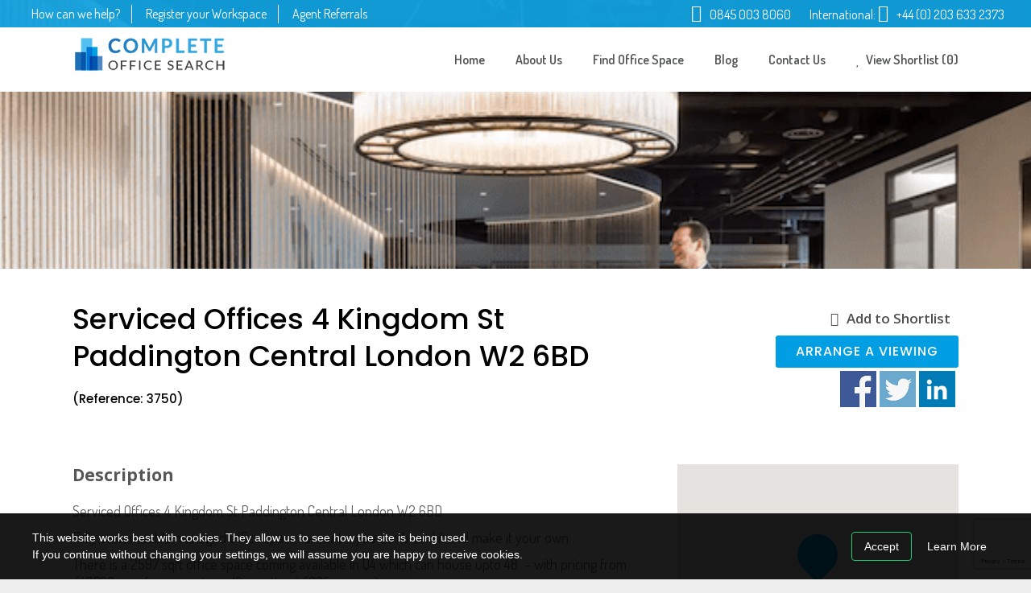

--- FILE ---
content_type: text/html; charset=UTF-8
request_url: https://www.completeofficesearch.com/office-space/serviced-offices-4-kingdom-st-paddington-central-london-w2-6bd/
body_size: 26030
content:
<!DOCTYPE html>
<html lang="en-GB">
<head>

<!-- Google Tag Manager -->
<script>(function(w,d,s,l,i){w[l]=w[l]||[];w[l].push({'gtm.start':
new Date().getTime(),event:'gtm.js'});var f=d.getElementsByTagName(s)[0],
j=d.createElement(s),dl=l!='dataLayer'?'&l='+l:'';j.async=true;j.src=
'https://www.googletagmanager.com/gtm.js?id='+i+dl;f.parentNode.insertBefore(j,f);
})(window,document,'script','dataLayer','GTM-5NZGSFD');</script>
<!-- End Google Tag Manager --> 

        	
        <meta charset="UTF-8"/>
        <link rel="profile" href="http://gmpg.org/xfn/11"/>
        <link rel="pingback" href="https://www.completeofficesearch.com/xmlrpc.php"/>

                <!-- <meta name="viewport" content="width=device-width,initial-scale=1,user-scalable=no,maximum-scale=1.0"> -->
            <meta name="viewport" content="width=device-width, initial-scale=1">
        
	<script type="application/javascript">var ElatedAjaxUrl = "https://www.completeofficesearch.com/wp-admin/admin-ajax.php"</script><meta name='robots' content='index, follow, max-image-preview:large, max-snippet:-1, max-video-preview:-1' />

	<!-- This site is optimized with the Yoast SEO plugin v19.5.1 - https://yoast.com/wordpress/plugins/seo/ -->
	<title>Serviced Offices 4 Kingdom St Paddington Central London W2 6BD | COS</title>
	<link rel="canonical" href="https://www.completeofficesearch.com/office-space/serviced-offices-4-kingdom-st-paddington-central-london-w2-6bd/" />
	<meta property="og:locale" content="en_GB" />
	<meta property="og:type" content="article" />
	<meta property="og:title" content="Serviced Offices 4 Kingdom St Paddington Central London W2 6BD | COS" />
	<meta property="og:description" content="Serviced Offices 4 Kingdom St Paddington Central London W2 6BD - Fully customisable managed office space for rent with beautifully landscaped roof gardens &amp; a rooftop basketball court. There is a 2597 sqft office space coming available in Q4 which can house upto 48 - with pricing from £47,760 pcm (minimum term 12 months / £995 pp pcm). All costs, including rent, rates, service charges, fitout, furniture etc are bundled into one single monthly fee. Private Offices From £995 pp pcm" />
	<meta property="og:url" content="https://www.completeofficesearch.com/office-space/serviced-offices-4-kingdom-st-paddington-central-london-w2-6bd/" />
	<meta property="og:site_name" content="Complete Office Search" />
	<meta property="og:image" content="https://www.completeofficesearch.com/wp-content/uploads/2020/06/Serviced-Offices-4-Kingdom-St-Paddington-Central-London-W2-6BD-breakout-space.png" />
	<meta property="og:image:width" content="600" />
	<meta property="og:image:height" content="401" />
	<meta property="og:image:type" content="image/png" />
	<meta name="twitter:card" content="summary" />
	<meta name="twitter:label1" content="Estimated reading time" />
	<meta name="twitter:data1" content="2 minutes" />
	<script type="application/ld+json" class="yoast-schema-graph">{"@context":"https://schema.org","@graph":[{"@type":"WebPage","@id":"https://www.completeofficesearch.com/office-space/serviced-offices-4-kingdom-st-paddington-central-london-w2-6bd/","url":"https://www.completeofficesearch.com/office-space/serviced-offices-4-kingdom-st-paddington-central-london-w2-6bd/","name":"Serviced Offices 4 Kingdom St Paddington Central London W2 6BD | COS","isPartOf":{"@id":"https://www.completeofficesearch.com/#website"},"primaryImageOfPage":{"@id":"https://www.completeofficesearch.com/office-space/serviced-offices-4-kingdom-st-paddington-central-london-w2-6bd/#primaryimage"},"image":{"@id":"https://www.completeofficesearch.com/office-space/serviced-offices-4-kingdom-st-paddington-central-london-w2-6bd/#primaryimage"},"thumbnailUrl":"https://www.completeofficesearch.com/wp-content/uploads/2020/06/Serviced-Offices-4-Kingdom-St-Paddington-Central-London-W2-6BD-breakout-space.png","datePublished":"2020-06-18T17:20:23+00:00","dateModified":"2020-06-18T17:20:23+00:00","breadcrumb":{"@id":"https://www.completeofficesearch.com/office-space/serviced-offices-4-kingdom-st-paddington-central-london-w2-6bd/#breadcrumb"},"inLanguage":"en-GB","potentialAction":[{"@type":"ReadAction","target":["https://www.completeofficesearch.com/office-space/serviced-offices-4-kingdom-st-paddington-central-london-w2-6bd/"]}]},{"@type":"ImageObject","inLanguage":"en-GB","@id":"https://www.completeofficesearch.com/office-space/serviced-offices-4-kingdom-st-paddington-central-london-w2-6bd/#primaryimage","url":"https://www.completeofficesearch.com/wp-content/uploads/2020/06/Serviced-Offices-4-Kingdom-St-Paddington-Central-London-W2-6BD-breakout-space.png","contentUrl":"https://www.completeofficesearch.com/wp-content/uploads/2020/06/Serviced-Offices-4-Kingdom-St-Paddington-Central-London-W2-6BD-breakout-space.png","width":600,"height":401},{"@type":"BreadcrumbList","@id":"https://www.completeofficesearch.com/office-space/serviced-offices-4-kingdom-st-paddington-central-london-w2-6bd/#breadcrumb","itemListElement":[{"@type":"ListItem","position":1,"name":"Home","item":"https://www.completeofficesearch.com/"},{"@type":"ListItem","position":2,"name":"Listing","item":"https://www.completeofficesearch.com/office-space/"},{"@type":"ListItem","position":3,"name":"Serviced Offices 4 Kingdom St Paddington Central London W2 6BD"}]},{"@type":"WebSite","@id":"https://www.completeofficesearch.com/#website","url":"https://www.completeofficesearch.com/","name":"Complete Office Search","description":"Serviced Offices &amp; Office Space for rent in London, The UK &amp; Worldwide","potentialAction":[{"@type":"SearchAction","target":{"@type":"EntryPoint","urlTemplate":"https://www.completeofficesearch.com/?s={search_term_string}"},"query-input":"required name=search_term_string"}],"inLanguage":"en-GB"}]}</script>
	<!-- / Yoast SEO plugin. -->


<link rel='dns-prefetch' href='//maps.googleapis.com' />
<link rel='dns-prefetch' href='//apis.google.com' />
<link rel='dns-prefetch' href='//www.google.com' />
<link rel='dns-prefetch' href='//fonts.googleapis.com' />
<link rel='dns-prefetch' href='//s.w.org' />
<link rel="alternate" type="application/rss+xml" title="Complete Office Search &raquo; Feed" href="https://www.completeofficesearch.com/feed/" />
<link rel="alternate" type="application/rss+xml" title="Complete Office Search &raquo; Comments Feed" href="https://www.completeofficesearch.com/comments/feed/" />
<link rel="alternate" type="application/rss+xml" title="Complete Office Search &raquo; Serviced Offices 4 Kingdom St Paddington Central London W2 6BD Comments Feed" href="https://www.completeofficesearch.com/office-space/serviced-offices-4-kingdom-st-paddington-central-london-w2-6bd/feed/" />
<script type="text/javascript">
window._wpemojiSettings = {"baseUrl":"https:\/\/s.w.org\/images\/core\/emoji\/14.0.0\/72x72\/","ext":".png","svgUrl":"https:\/\/s.w.org\/images\/core\/emoji\/14.0.0\/svg\/","svgExt":".svg","source":{"concatemoji":"https:\/\/www.completeofficesearch.com\/wp-includes\/js\/wp-emoji-release.min.js"}};
/*! This file is auto-generated */
!function(e,a,t){var n,r,o,i=a.createElement("canvas"),p=i.getContext&&i.getContext("2d");function s(e,t){var a=String.fromCharCode,e=(p.clearRect(0,0,i.width,i.height),p.fillText(a.apply(this,e),0,0),i.toDataURL());return p.clearRect(0,0,i.width,i.height),p.fillText(a.apply(this,t),0,0),e===i.toDataURL()}function c(e){var t=a.createElement("script");t.src=e,t.defer=t.type="text/javascript",a.getElementsByTagName("head")[0].appendChild(t)}for(o=Array("flag","emoji"),t.supports={everything:!0,everythingExceptFlag:!0},r=0;r<o.length;r++)t.supports[o[r]]=function(e){if(!p||!p.fillText)return!1;switch(p.textBaseline="top",p.font="600 32px Arial",e){case"flag":return s([127987,65039,8205,9895,65039],[127987,65039,8203,9895,65039])?!1:!s([55356,56826,55356,56819],[55356,56826,8203,55356,56819])&&!s([55356,57332,56128,56423,56128,56418,56128,56421,56128,56430,56128,56423,56128,56447],[55356,57332,8203,56128,56423,8203,56128,56418,8203,56128,56421,8203,56128,56430,8203,56128,56423,8203,56128,56447]);case"emoji":return!s([129777,127995,8205,129778,127999],[129777,127995,8203,129778,127999])}return!1}(o[r]),t.supports.everything=t.supports.everything&&t.supports[o[r]],"flag"!==o[r]&&(t.supports.everythingExceptFlag=t.supports.everythingExceptFlag&&t.supports[o[r]]);t.supports.everythingExceptFlag=t.supports.everythingExceptFlag&&!t.supports.flag,t.DOMReady=!1,t.readyCallback=function(){t.DOMReady=!0},t.supports.everything||(n=function(){t.readyCallback()},a.addEventListener?(a.addEventListener("DOMContentLoaded",n,!1),e.addEventListener("load",n,!1)):(e.attachEvent("onload",n),a.attachEvent("onreadystatechange",function(){"complete"===a.readyState&&t.readyCallback()})),(e=t.source||{}).concatemoji?c(e.concatemoji):e.wpemoji&&e.twemoji&&(c(e.twemoji),c(e.wpemoji)))}(window,document,window._wpemojiSettings);
</script>
<style type="text/css">
img.wp-smiley,
img.emoji {
	display: inline !important;
	border: none !important;
	box-shadow: none !important;
	height: 1em !important;
	width: 1em !important;
	margin: 0 0.07em !important;
	vertical-align: -0.1em !important;
	background: none !important;
	padding: 0 !important;
}
</style>
	<link rel="stylesheet" href="https://www.completeofficesearch.com/wp-content/cache/minify/a5ff7.css" media="all" />

<style id='global-styles-inline-css' type='text/css'>
body{--wp--preset--color--black: #000000;--wp--preset--color--cyan-bluish-gray: #abb8c3;--wp--preset--color--white: #ffffff;--wp--preset--color--pale-pink: #f78da7;--wp--preset--color--vivid-red: #cf2e2e;--wp--preset--color--luminous-vivid-orange: #ff6900;--wp--preset--color--luminous-vivid-amber: #fcb900;--wp--preset--color--light-green-cyan: #7bdcb5;--wp--preset--color--vivid-green-cyan: #00d084;--wp--preset--color--pale-cyan-blue: #8ed1fc;--wp--preset--color--vivid-cyan-blue: #0693e3;--wp--preset--color--vivid-purple: #9b51e0;--wp--preset--gradient--vivid-cyan-blue-to-vivid-purple: linear-gradient(135deg,rgba(6,147,227,1) 0%,rgb(155,81,224) 100%);--wp--preset--gradient--light-green-cyan-to-vivid-green-cyan: linear-gradient(135deg,rgb(122,220,180) 0%,rgb(0,208,130) 100%);--wp--preset--gradient--luminous-vivid-amber-to-luminous-vivid-orange: linear-gradient(135deg,rgba(252,185,0,1) 0%,rgba(255,105,0,1) 100%);--wp--preset--gradient--luminous-vivid-orange-to-vivid-red: linear-gradient(135deg,rgba(255,105,0,1) 0%,rgb(207,46,46) 100%);--wp--preset--gradient--very-light-gray-to-cyan-bluish-gray: linear-gradient(135deg,rgb(238,238,238) 0%,rgb(169,184,195) 100%);--wp--preset--gradient--cool-to-warm-spectrum: linear-gradient(135deg,rgb(74,234,220) 0%,rgb(151,120,209) 20%,rgb(207,42,186) 40%,rgb(238,44,130) 60%,rgb(251,105,98) 80%,rgb(254,248,76) 100%);--wp--preset--gradient--blush-light-purple: linear-gradient(135deg,rgb(255,206,236) 0%,rgb(152,150,240) 100%);--wp--preset--gradient--blush-bordeaux: linear-gradient(135deg,rgb(254,205,165) 0%,rgb(254,45,45) 50%,rgb(107,0,62) 100%);--wp--preset--gradient--luminous-dusk: linear-gradient(135deg,rgb(255,203,112) 0%,rgb(199,81,192) 50%,rgb(65,88,208) 100%);--wp--preset--gradient--pale-ocean: linear-gradient(135deg,rgb(255,245,203) 0%,rgb(182,227,212) 50%,rgb(51,167,181) 100%);--wp--preset--gradient--electric-grass: linear-gradient(135deg,rgb(202,248,128) 0%,rgb(113,206,126) 100%);--wp--preset--gradient--midnight: linear-gradient(135deg,rgb(2,3,129) 0%,rgb(40,116,252) 100%);--wp--preset--duotone--dark-grayscale: url('#wp-duotone-dark-grayscale');--wp--preset--duotone--grayscale: url('#wp-duotone-grayscale');--wp--preset--duotone--purple-yellow: url('#wp-duotone-purple-yellow');--wp--preset--duotone--blue-red: url('#wp-duotone-blue-red');--wp--preset--duotone--midnight: url('#wp-duotone-midnight');--wp--preset--duotone--magenta-yellow: url('#wp-duotone-magenta-yellow');--wp--preset--duotone--purple-green: url('#wp-duotone-purple-green');--wp--preset--duotone--blue-orange: url('#wp-duotone-blue-orange');--wp--preset--font-size--small: 13px;--wp--preset--font-size--medium: 20px;--wp--preset--font-size--large: 36px;--wp--preset--font-size--x-large: 42px;}.has-black-color{color: var(--wp--preset--color--black) !important;}.has-cyan-bluish-gray-color{color: var(--wp--preset--color--cyan-bluish-gray) !important;}.has-white-color{color: var(--wp--preset--color--white) !important;}.has-pale-pink-color{color: var(--wp--preset--color--pale-pink) !important;}.has-vivid-red-color{color: var(--wp--preset--color--vivid-red) !important;}.has-luminous-vivid-orange-color{color: var(--wp--preset--color--luminous-vivid-orange) !important;}.has-luminous-vivid-amber-color{color: var(--wp--preset--color--luminous-vivid-amber) !important;}.has-light-green-cyan-color{color: var(--wp--preset--color--light-green-cyan) !important;}.has-vivid-green-cyan-color{color: var(--wp--preset--color--vivid-green-cyan) !important;}.has-pale-cyan-blue-color{color: var(--wp--preset--color--pale-cyan-blue) !important;}.has-vivid-cyan-blue-color{color: var(--wp--preset--color--vivid-cyan-blue) !important;}.has-vivid-purple-color{color: var(--wp--preset--color--vivid-purple) !important;}.has-black-background-color{background-color: var(--wp--preset--color--black) !important;}.has-cyan-bluish-gray-background-color{background-color: var(--wp--preset--color--cyan-bluish-gray) !important;}.has-white-background-color{background-color: var(--wp--preset--color--white) !important;}.has-pale-pink-background-color{background-color: var(--wp--preset--color--pale-pink) !important;}.has-vivid-red-background-color{background-color: var(--wp--preset--color--vivid-red) !important;}.has-luminous-vivid-orange-background-color{background-color: var(--wp--preset--color--luminous-vivid-orange) !important;}.has-luminous-vivid-amber-background-color{background-color: var(--wp--preset--color--luminous-vivid-amber) !important;}.has-light-green-cyan-background-color{background-color: var(--wp--preset--color--light-green-cyan) !important;}.has-vivid-green-cyan-background-color{background-color: var(--wp--preset--color--vivid-green-cyan) !important;}.has-pale-cyan-blue-background-color{background-color: var(--wp--preset--color--pale-cyan-blue) !important;}.has-vivid-cyan-blue-background-color{background-color: var(--wp--preset--color--vivid-cyan-blue) !important;}.has-vivid-purple-background-color{background-color: var(--wp--preset--color--vivid-purple) !important;}.has-black-border-color{border-color: var(--wp--preset--color--black) !important;}.has-cyan-bluish-gray-border-color{border-color: var(--wp--preset--color--cyan-bluish-gray) !important;}.has-white-border-color{border-color: var(--wp--preset--color--white) !important;}.has-pale-pink-border-color{border-color: var(--wp--preset--color--pale-pink) !important;}.has-vivid-red-border-color{border-color: var(--wp--preset--color--vivid-red) !important;}.has-luminous-vivid-orange-border-color{border-color: var(--wp--preset--color--luminous-vivid-orange) !important;}.has-luminous-vivid-amber-border-color{border-color: var(--wp--preset--color--luminous-vivid-amber) !important;}.has-light-green-cyan-border-color{border-color: var(--wp--preset--color--light-green-cyan) !important;}.has-vivid-green-cyan-border-color{border-color: var(--wp--preset--color--vivid-green-cyan) !important;}.has-pale-cyan-blue-border-color{border-color: var(--wp--preset--color--pale-cyan-blue) !important;}.has-vivid-cyan-blue-border-color{border-color: var(--wp--preset--color--vivid-cyan-blue) !important;}.has-vivid-purple-border-color{border-color: var(--wp--preset--color--vivid-purple) !important;}.has-vivid-cyan-blue-to-vivid-purple-gradient-background{background: var(--wp--preset--gradient--vivid-cyan-blue-to-vivid-purple) !important;}.has-light-green-cyan-to-vivid-green-cyan-gradient-background{background: var(--wp--preset--gradient--light-green-cyan-to-vivid-green-cyan) !important;}.has-luminous-vivid-amber-to-luminous-vivid-orange-gradient-background{background: var(--wp--preset--gradient--luminous-vivid-amber-to-luminous-vivid-orange) !important;}.has-luminous-vivid-orange-to-vivid-red-gradient-background{background: var(--wp--preset--gradient--luminous-vivid-orange-to-vivid-red) !important;}.has-very-light-gray-to-cyan-bluish-gray-gradient-background{background: var(--wp--preset--gradient--very-light-gray-to-cyan-bluish-gray) !important;}.has-cool-to-warm-spectrum-gradient-background{background: var(--wp--preset--gradient--cool-to-warm-spectrum) !important;}.has-blush-light-purple-gradient-background{background: var(--wp--preset--gradient--blush-light-purple) !important;}.has-blush-bordeaux-gradient-background{background: var(--wp--preset--gradient--blush-bordeaux) !important;}.has-luminous-dusk-gradient-background{background: var(--wp--preset--gradient--luminous-dusk) !important;}.has-pale-ocean-gradient-background{background: var(--wp--preset--gradient--pale-ocean) !important;}.has-electric-grass-gradient-background{background: var(--wp--preset--gradient--electric-grass) !important;}.has-midnight-gradient-background{background: var(--wp--preset--gradient--midnight) !important;}.has-small-font-size{font-size: var(--wp--preset--font-size--small) !important;}.has-medium-font-size{font-size: var(--wp--preset--font-size--medium) !important;}.has-large-font-size{font-size: var(--wp--preset--font-size--large) !important;}.has-x-large-font-size{font-size: var(--wp--preset--font-size--x-large) !important;}
</style>
<link rel="stylesheet" href="https://www.completeofficesearch.com/wp-content/cache/minify/52a77.css" media="all" />
























<link rel='stylesheet' id='search_and_go_elated_google_fonts-css'  href='https://fonts.googleapis.com/css?family=Open+Sans%3A100%2C100italic%2C200%2C200italic%2C300%2C300italic%2C400%2C400italic%2C500%2C500italic%2C600%2C600italic%2C700%2C700italic%2C800%2C800italic%2C900%2C900italic%7CCourgette%3A100%2C100italic%2C200%2C200italic%2C300%2C300italic%2C400%2C400italic%2C500%2C500italic%2C600%2C600italic%2C700%2C700italic%2C800%2C800italic%2C900%2C900italic%7CPoppins%3A100%2C100italic%2C200%2C200italic%2C300%2C300italic%2C400%2C400italic%2C500%2C500italic%2C600%2C600italic%2C700%2C700italic%2C800%2C800italic%2C900%2C900italic%7COpen+Sans%3A100%2C100italic%2C200%2C200italic%2C300%2C300italic%2C400%2C400italic%2C500%2C500italic%2C600%2C600italic%2C700%2C700italic%2C800%2C800italic%2C900%2C900italic%7CDosis%3A100%2C100italic%2C200%2C200italic%2C300%2C300italic%2C400%2C400italic%2C500%2C500italic%2C600%2C600italic%2C700%2C700italic%2C800%2C800italic%2C900%2C900italic&#038;subset=latin%2Clatin-ext&#038;ver=1.0.0' type='text/css' media='all' />
<link rel="stylesheet" href="https://www.completeofficesearch.com/wp-content/cache/minify/71b97.css" media="all" />



<link rel='stylesheet' id='wp-social-sharing-css'  href='https://www.completeofficesearch.com/wp-content/plugins/wp-social-sharing/static/socialshare.css' type='text/css' media='all' />
<script type='text/javascript' src='https://www.completeofficesearch.com/wp-content/themes/search-and-go/assets/js/jquery.min.js' id='jquery-js'></script>
<script type='text/javascript' src='https://www.completeofficesearch.com/wp-content/plugins/advanced-post-slider/js/advps.frnt.script.js' id='advps_front_script-js'></script>
<script type='text/javascript' src='https://www.completeofficesearch.com/wp-includes/js/jquery/jquery.min.js' id='jquery-core-js'></script>
<script type='text/javascript' src='https://www.completeofficesearch.com/wp-content/themes/cos/script.js?v=15&#038;ver=8940e8c36b25d62c1be984164f9358d0' id='childscript-js'></script>
<link rel="https://api.w.org/" href="https://www.completeofficesearch.com/wp-json/" /><link rel="EditURI" type="application/rsd+xml" title="RSD" href="https://www.completeofficesearch.com/xmlrpc.php?rsd" />
<link rel="wlwmanifest" type="application/wlwmanifest+xml" href="https://www.completeofficesearch.com/wp-includes/wlwmanifest.xml" /> 

<link rel='shortlink' href='https://www.completeofficesearch.com/?p=53712' />
<link rel="alternate" type="application/json+oembed" href="https://www.completeofficesearch.com/wp-json/oembed/1.0/embed?url=https%3A%2F%2Fwww.completeofficesearch.com%2Foffice-space%2Fserviced-offices-4-kingdom-st-paddington-central-london-w2-6bd%2F" />
<link rel="alternate" type="text/xml+oembed" href="https://www.completeofficesearch.com/wp-json/oembed/1.0/embed?url=https%3A%2F%2Fwww.completeofficesearch.com%2Foffice-space%2Fserviced-offices-4-kingdom-st-paddington-central-london-w2-6bd%2F&#038;format=xml" />
 
<style type="text/css">
#blake_cookies_notice_accept_button { border-color: #00cc66; }
#blake_cookies_notice_accept_button:hover { background-color: #00cc66; }
</style>
<script type="text/javascript">
</script>
		<script>
			document.documentElement.className = document.documentElement.className.replace( 'no-js', 'js' );
		</script>
				<style>
			.no-js img.lazyload { display: none; }
			figure.wp-block-image img.lazyloading { min-width: 150px; }
							.lazyload, .lazyloading { opacity: 0; }
				.lazyloaded {
					opacity: 1;
					transition: opacity 400ms;
					transition-delay: 0ms;
				}
					</style>
		<style type="text/css">/* generated in /var/www/vhosts/www.completeofficesearch.com/wp-content/themes/search-and-go/functions.php search_and_go_elated_archive_header_content_position function */
body.post-type-archive-listing-item .eltd-page-header { top: 40px;}

/* generated in /var/www/vhosts/www.completeofficesearch.com/wp-content/themes/search-and-go/functions.php search_and_go_elated_archive_header_content_position function */
body.post-type-archive-listing-item .eltd-content { margin-top: 120px;}

</style><style type="text/css">.recentcomments a{display:inline !important;padding:0 !important;margin:0 !important;}</style><meta name="generator" content="Powered by WPBakery Page Builder - drag and drop page builder for WordPress."/>
<link rel="icon" href="https://www.completeofficesearch.com/wp-content/uploads/2017/01/cropped-logo-fav-32x32.png" sizes="32x32" />
<link rel="icon" href="https://www.completeofficesearch.com/wp-content/uploads/2017/01/cropped-logo-fav-192x192.png" sizes="192x192" />
<link rel="apple-touch-icon" href="https://www.completeofficesearch.com/wp-content/uploads/2017/01/cropped-logo-fav-180x180.png" />
<meta name="msapplication-TileImage" content="https://www.completeofficesearch.com/wp-content/uploads/2017/01/cropped-logo-fav-270x270.png" />
		<style type="text/css" id="wp-custom-css">
			.grecaptcha-badge{
z-index: 99999;
}		</style>
		<noscript><style> .wpb_animate_when_almost_visible { opacity: 1; }</style></noscript>    <!--<script src='https://www.google.com/recaptcha/api.js'></script>-->
	<style>

.eltd-vertical-align-containers .eltd-position-right{ min-width:70%;}
	</style>
</head>

<body class="listing-item-template-default single single-listing-item postid-53712 eltd-booking-1.1.1 eltd-core-1.1.1 eltd-core-1.1.2 eltd-overlapping-content-enabled complete office search-child-ver-1.0.0 complete office search-ver-1.0.0  eltd-ajax eltd-blog-installed eltd-top-bar-enabled eltd-header-standard eltd-fixed-on-scroll eltd-default-mobile-header eltd-sticky-up-mobile-header eltd-menu-item-first-level-bg-color eltd-dropdown-default eltd-light-header wpb-js-composer js-comp-ver-6.7.0 vc_responsive" itemscope itemtype="http://schema.org/WebPage">
<!-- Google Tag Manager (noscript) -->
<noscript><iframe 
height="0" width="0" style="display:none;visibility:hidden" data-src="https://www.googletagmanager.com/ns.html?id=GTM-5NZGSFD" class="lazyload" src="[data-uri]"></iframe></noscript>
<!-- End Google Tag Manager (noscript) -->


<div class="eltd-wrapper">
    <div class="eltd-wrapper-inner">
        

<div class="eltd-top-bar">
    		        <div class="eltd-vertical-align-containers eltd-50-50">
            <div class="eltd-position-left">
                <div class="eltd-position-left-inner">
                                            <div id="nav_menu-3" class="widget widget_nav_menu eltd-top-bar-widget"><div class="menu-top-bar-left-menu-container"><ul id="menu-top-bar-left-menu" class="menu"><li id="menu-item-188" class="menu-item menu-item-type-post_type menu-item-object-page menu-item-188"><a href="https://www.completeofficesearch.com/how-can-we-help/">How can we help?</a></li>
<li id="menu-item-187" class="menu-item menu-item-type-post_type menu-item-object-page menu-item-187"><a href="https://www.completeofficesearch.com/register-your-workspace/">Register your Workspace</a></li>
<li id="menu-item-181" class="menu-item menu-item-type-post_type menu-item-object-page menu-item-181"><a href="https://www.completeofficesearch.com/agent-referrals/">Agent Referrals</a></li>
</ul></div></div>                                    </div>
            </div>
                        <div class="eltd-position-right" style="min-width: 50%">
                <div class="shortlist_mobile">
                                    <a href="/view-shortlist/" class="">
                        <i class="menu_icon fa-heart fa"><span class="item_text"><span class="simplefavorites-user-count" data-posttypes="all" data-siteid="1">0</span></span></i>
                  </a>

                </div>
                <div class="eltd-position-right-inner">
                                                                                    
                      <div id="nav_menu-5" class="widget widget_nav_menu eltd-top-bar-widget">
                        <div class="menu-top-bar-right-menu-container">
                          <ul id="menu-top-bar-right-menu" class="menu">
                            <li id="menu-item-82" class="menu-item menu-item-type-custom menu-item-object-custom menu-item-82">
                              <a href="tel:0845 003 8060">0845 003 8060</a>  <span>   International: <a href="tel:+44 (0) 203 633 2373">+44 (0) 203 633 2373</a></span>
                            </li>
                        </ul>
                      </div>
                      </div>

                </div>
            </div>
        </div>
    </div>



<header class="eltd-page-header">
            <div class="eltd-fixed-wrapper">
        <div class="eltd-menu-area" >
                    <div class="eltd-grid">
        			            <div class="eltd-vertical-align-containers">
                <div class="eltd-position-left">
                    <div class="eltd-position-left-inner">
                        
<div class="eltd-logo-wrapper">
    <a href="https://www.completeofficesearch.com/" style="height: 24px;">
        <img   alt="logo" data-src="https://www.completeofficesearch.com/wp-content/uploads/2016/12/logo.png" class="eltd-normal-logo lazyload" src="[data-uri]" /><noscript><img class="eltd-normal-logo" src="https://www.completeofficesearch.com/wp-content/uploads/2016/12/logo.png" alt="logo"/></noscript>
        <img   alt="dark logoo" data-src="https://www.completeofficesearch.com/wp-content/uploads/2016/12/logo.png" class="eltd-dark-logo lazyload" src="[data-uri]" /><noscript><img class="eltd-dark-logo" src="https://www.completeofficesearch.com/wp-content/uploads/2016/12/logo.png" alt="dark logoo"/></noscript>        <img   alt="light logo" data-src="https://www.completeofficesearch.com/wp-content/uploads/2016/12/logo.png" class="eltd-light-logo lazyload" src="[data-uri]" /><noscript><img class="eltd-light-logo" src="https://www.completeofficesearch.com/wp-content/uploads/2016/12/logo.png" alt="light logo"/></noscript>    </a>
</div>

                    </div>
                </div>
                <div class="eltd-position-right">
                    <div class="eltd-position-right-inner">
                        
<nav class="eltd-main-menu eltd-drop-down eltd-default-nav">
    <ul id="menu-main-menu" class="clearfix"><li id="nav-menu-item-93" class="menu-item menu-item-type-post_type menu-item-object-page menu-item-home  narrow"><a href="https://www.completeofficesearch.com/" class=""><span class="item_outer"><span class="item_inner"><span class="menu_icon_wrapper"><i class="menu_icon null fa"></i></span><span class="item_text">Home</span></span><span class="plus"></span></span></a></li>
<li id="nav-menu-item-98" class="menu-item menu-item-type-post_type menu-item-object-page  narrow"><a href="https://www.completeofficesearch.com/about-us/" class=""><span class="item_outer"><span class="item_inner"><span class="menu_icon_wrapper"><i class="menu_icon null fa"></i></span><span class="item_text">About Us</span></span><span class="plus"></span></span></a></li>
<li id="nav-menu-item-22660" class="menu-item menu-item-type-custom menu-item-object-custom  narrow"><a href="https://www.completeofficesearch.com/office-space" class=""><span class="item_outer"><span class="item_inner"><span class="menu_icon_wrapper"><i class="menu_icon blank fa"></i></span><span class="item_text">Find Office Space</span></span><span class="plus"></span></span></a></li>
<li id="nav-menu-item-96" class="menu-item menu-item-type-post_type menu-item-object-page  narrow"><a href="https://www.completeofficesearch.com/blog/" class=""><span class="item_outer"><span class="item_inner"><span class="menu_icon_wrapper"><i class="menu_icon null fa"></i></span><span class="item_text">Blog</span></span><span class="plus"></span></span></a></li>
<li id="nav-menu-item-99" class="menu-item menu-item-type-post_type menu-item-object-page  narrow"><a href="https://www.completeofficesearch.com/contact-us/" class=""><span class="item_outer"><span class="item_inner"><span class="menu_icon_wrapper"><i class="menu_icon blank fa"></i></span><span class="item_text">Contact Us</span></span><span class="plus"></span></span></a></li>
<li id="nav-menu-item-94" class="menu-item menu-item-type-custom menu-item-object-custom  narrow"><a href="https://www.completeofficesearch.com/view-shortlist/" class=""><span class="item_outer"><span class="item_inner"><span class="menu_icon_wrapper"><i class="menu_icon fa-heart fa"></i></span><span class="item_text">View Shortlist  (0)</span></span><span class="plus"></span></span></a></li>
</ul></nav>

                                            </div>
                </div>
            </div>
                </div>
            </div>
            </div>
        </header>


<header class="eltd-mobile-header">
    <div class="eltd-mobile-header-inner">
                <div class="eltd-mobile-header-holder">
            <div class="eltd-grid">
                <div class="eltd-vertical-align-containers">
                                            <div class="eltd-mobile-menu-opener">
                            <a href="javascript:void(0)">
                    <span class="eltd-mobile-opener-icon-holder">
                        <i class="eltd-icon-font-awesome fa fa-bars " ></i>                    </span>
                            </a>
                        </div>
                                                                <div class="eltd-position-center">
                            <div class="eltd-position-center-inner">
                                
<div class="eltd-mobile-logo-wrapper">
    <a href="https://www.completeofficesearch.com/" style="height: 24px">
        <img  alt="mobile logo" data-src="https://www.completeofficesearch.com/wp-content/uploads/2016/12/logo.png" class="lazyload" src="[data-uri]" /><noscript><img src="https://www.completeofficesearch.com/wp-content/uploads/2016/12/logo.png" alt="mobile logo"/></noscript>
    </a>
</div>

                            </div>
                        </div>
                                        <div class="eltd-position-right">
                        <div class="eltd-position-right-inner">
                                                    </div>
                    </div>
                </div> <!-- close .eltd-vertical-align-containers -->
            </div>
        </div>
        
<nav class="eltd-mobile-nav">
    <div class="eltd-grid">
        <ul id="menu-main-menu-1" class=""><li id="mobile-menu-item-93" class="menu-item menu-item-type-post_type menu-item-object-page menu-item-home "><a href="https://www.completeofficesearch.com/" class=""><span>Home</span></a></li>
<li id="mobile-menu-item-98" class="menu-item menu-item-type-post_type menu-item-object-page "><a href="https://www.completeofficesearch.com/about-us/" class=""><span>About Us</span></a></li>
<li id="mobile-menu-item-22660" class="menu-item menu-item-type-custom menu-item-object-custom "><a href="https://www.completeofficesearch.com/office-space" class=""><span>Find Office Space</span></a></li>
<li id="mobile-menu-item-96" class="menu-item menu-item-type-post_type menu-item-object-page "><a href="https://www.completeofficesearch.com/blog/" class=""><span>Blog</span></a></li>
<li id="mobile-menu-item-99" class="menu-item menu-item-type-post_type menu-item-object-page "><a href="https://www.completeofficesearch.com/contact-us/" class=""><span>Contact Us</span></a></li>
<li id="mobile-menu-item-94" class="menu-item menu-item-type-custom menu-item-object-custom "><a href="https://www.completeofficesearch.com/view-shortlist/" class=""><span>View Shortlist  (0)</span></a></li>
</ul>
                    <div id="nav_menu-3" class="widget widget_nav_menu eltd-top-bar-widget"><div class="menu-top-bar-left-menu-container"><ul id="menu-top-bar-left-menu-1" class="menu"><li class="menu-item menu-item-type-post_type menu-item-object-page menu-item-188"><a href="https://www.completeofficesearch.com/how-can-we-help/">How can we help?</a></li>
<li class="menu-item menu-item-type-post_type menu-item-object-page menu-item-187"><a href="https://www.completeofficesearch.com/register-your-workspace/">Register your Workspace</a></li>
<li class="menu-item menu-item-type-post_type menu-item-object-page menu-item-181"><a href="https://www.completeofficesearch.com/agent-referrals/">Agent Referrals</a></li>
</ul></div></div>            </div>
</nav>

    </div>
</header> <!-- close .eltd-mobile-header -->


                    <a id='eltd-back-to-top'  href='#'>
                <span class="eltd-icon-stack">
                     <span aria-hidden="true" class="eltd-icon-font-elegant arrow_carrot-up  " ></span><span aria-hidden="true" class="eltd-icon-font-elegant arrow_carrot-up  " ></span>                </span>
            </a>
        
        <div class="eltd-content" style="margin-top: -120px">
                        <div class="eltd-content-inner">

    <div class="eltd-title eltd-standard-type eltd-preload-background eltd-has-background eltd-content-left-alignment eltd-animation-no eltd-title-image-not-responsive" style="height:340px;background-color:#ffffff;background-image:url(https://www.completeofficesearch.com/wp-content/uploads/2020/06/Serviced-Offices-4-Kingdom-St-Paddington-Central-London-W2-6BD-breakout-space.png);" data-height="340" data-background-width=&quot;600&quot;>
        <div class="eltd-title-image"><img  alt="Background Image" data-src="https://www.completeofficesearch.com/wp-content/uploads/2020/06/Serviced-Offices-4-Kingdom-St-Paddington-Central-London-W2-6BD-breakout-space.png" class="lazyload" src="[data-uri]" /><noscript><img src="https://www.completeofficesearch.com/wp-content/uploads/2020/06/Serviced-Offices-4-Kingdom-St-Paddington-Central-London-W2-6BD-breakout-space.png" alt="Background Image" /></noscript> </div>
		
		        
    </div>

<div class="eltd-container">
        <div class="eltd-overlapping-content">
            <div class="eltd-container-inner clearfix">
            <div class="eltd-standard eltd-listing-single-holder">
                <div class="eltd-single-listing" itemscope itemtype="http://schema.org/LocalBusiness">
	<div class="eltd-single-listing-share-claim">
		<div class ="eltd-listing-claim">
	<a href="" class="">
		<i class="eltd-icon-linear-icon lnr lnr-file-add " ></i>Claim Listing	</a>
</div>	</div>
	<div class="eltd-listing-title-holder eltd-listing-part">
	<div class="eltd-listing-title-category">
		
<div class="eltd-listing-info-item eltd-listing-categories eltd-listing-part clearfix">
	
		
</div>		<h2 class="eltd-listing-title" itemprop="name">
			Serviced Offices 4 Kingdom St Paddington Central London W2 6BD<br><span class="reference">(Reference: 3750)</span>		</h2>
	</div>
	<div class="eltd-listing-rating-info clearfix">
		<div class="eltd-single-listing-wishlist">
	<a class="eltd-listing-whislist " data-listing-id="53712"
	   title="">
	    		<span class="eltd-wishlist-title new">
		<button class="simplefavorite-button" data-postid="53712" data-siteid="1" data-favoritecount="4">Add to Shortlist</button>
		</span>
		
	</a>
	<a href="https://www.completeofficesearch.com/view-shortlist/?arrange=1&oid=53712" target="_self" style="font-weight: 100" class="eltd-btn eltd-btn-small eltd-btn-solid arrange-a-viewing">
	    	<span class="eltd-btn-text">Arrange a Viewing</span>
	    </a>
</div>		<div class="social_icons">
		<!-- <a target="_self" href="#" style="font-size: 20px" class="eltd-social-icon-widget-holder">
            <span class="eltd-social-icon-widget social_facebook"></span>        </a>
             <a target="_self" href="#" style="font-size: 20px" class="eltd-social-icon-widget-holder">
            <span class="eltd-social-icon-widget social_twitter"></span>        </a>	
		<a target="_blank" href="#" style="font-size: 20px" class="eltd-social-icon-widget-holder">
            <span class="eltd-social-icon-widget social_googleplus"></span>        </a>
    
        
    
       
    
        <a target="_self" href="#" style="font-size: 20px" class="eltd-social-icon-widget-holder">
<span class="eltd-social-icon-widget social_linkedin"></span>        </a> -->
			<div class="social-sharing ss-social-sharing">
				        <a onclick="return ss_plugin_loadpopup_js(this);" rel="external nofollow" class="ss-button-facebook" href="http://www.facebook.com/sharer/sharer.php?u=https%3A%2F%2Fwww.completeofficesearch.com%2Foffice-space%2Fserviced-offices-4-kingdom-st-paddington-central-london-w2-6bd%2F" target="_blank" ></a><a onclick="return ss_plugin_loadpopup_js(this);" rel="external nofollow" class="ss-button-twitter" href="http://twitter.com/intent/tweet/?text=Serviced+Offices+4+Kingdom+St+Paddington+Central+London+W2+6BD&url=https%3A%2F%2Fwww.completeofficesearch.com%2Foffice-space%2Fserviced-offices-4-kingdom-st-paddington-central-london-w2-6bd%2F&via=arjun077" target="_blank"></a><a onclick="return ss_plugin_loadpopup_js(this);" rel="external nofollow" class="ss-button-linkedin" href="http://www.linkedin.com/shareArticle?mini=true&url=https%3A%2F%2Fwww.completeofficesearch.com%2Foffice-space%2Fserviced-offices-4-kingdom-st-paddington-central-london-w2-6bd%2F&title=Serviced+Offices+4+Kingdom+St+Paddington+Central+London+W2+6BD" target="_blank" ></a>	        	    </div>
	    
</div>
		        <div class="eltd-listing-item-category-icons">
	</div>		
	</div>
</div><div class="eltd-listing-item-info">
	<!--<div class="eltd-listing-item-subtitle-address">
		<h6 class="eltd-listing-subititle" itemprop="description">
						<span class="eltd-listing-item-address">
		<span>4 Kingdom Street, London, UK</span>
</span>		</h6>
	</div>-->
	<div class="eltd-listing-item-open-hours">
		
			<!--render website html-->
			
			<!--render website work hours-->
				</div>
</div><link rel="stylesheet" href="https://www.completeofficesearch.com/wp-content/themes/cos/css/lightbox.css">
<script src="https://www.completeofficesearch.com/wp-content/themes/cos/js/lightbox.min.js"></script>

			<div class="eltd-listing-image-gallery eltd-listing-part">
				<div class="eltd-listing-gallery">

												<div class="eltd-listing-gallery-slide">
																 <a class="example-image-link" href="https://www.completeofficesearch.com/wp-content/uploads/2020/06/Serviced-Offices-4-Kingdom-St-Paddington-Central-London-W2-6BD-breakout-space-580x387.png" data-lightbox="gallery-set">
									<div class="background" style="background-image: url('https://www.completeofficesearch.com/wp-content/uploads/2020/06/Serviced-Offices-4-Kingdom-St-Paddington-Central-London-W2-6BD-breakout-space-580x387.png');width: 375px;height: 270px; background-position: 50% 0; background-size: cover;cursor: pointer;"></div></a>
															</div>

													<div class="eltd-listing-gallery-slide">
																 <a class="example-image-link" href="https://www.completeofficesearch.com/wp-content/uploads/2020/06/Serviced-Offices-4-Kingdom-St-Paddington-Central-London-W2-6BD-kitchen-area-580x387.png" data-lightbox="gallery-set">
									<div class="background" style="background-image: url('https://www.completeofficesearch.com/wp-content/uploads/2020/06/Serviced-Offices-4-Kingdom-St-Paddington-Central-London-W2-6BD-kitchen-area-580x387.png');width: 375px;height: 270px; background-position: 50% 0; background-size: cover;cursor: pointer;"></div></a>
															</div>

													<div class="eltd-listing-gallery-slide">
																 <a class="example-image-link" href="https://www.completeofficesearch.com/wp-content/uploads/2020/06/Serviced-Offices-4-Kingdom-St-Paddington-Central-London-W2-6BD-roof-terrace-580x387.png" data-lightbox="gallery-set">
									<div class="background" style="background-image: url('https://www.completeofficesearch.com/wp-content/uploads/2020/06/Serviced-Offices-4-Kingdom-St-Paddington-Central-London-W2-6BD-roof-terrace-580x387.png');width: 375px;height: 270px; background-position: 50% 0; background-size: cover;cursor: pointer;"></div></a>
															</div>

													<div class="eltd-listing-gallery-slide">
																 <a class="example-image-link" href="https://www.completeofficesearch.com/wp-content/uploads/2020/06/Serviced-Offices-4-Kingdom-St-Paddington-Central-London-W2-6BD-office-space-for-rent-580x387.png" data-lightbox="gallery-set">
									<div class="background" style="background-image: url('https://www.completeofficesearch.com/wp-content/uploads/2020/06/Serviced-Offices-4-Kingdom-St-Paddington-Central-London-W2-6BD-office-space-for-rent-580x387.png');width: 375px;height: 270px; background-position: 50% 0; background-size: cover;cursor: pointer;"></div></a>
															</div>

													<div class="eltd-listing-gallery-slide">
																 <a class="example-image-link" href="https://www.completeofficesearch.com/wp-content/uploads/2020/06/Serviced-Offices-4-Kingdom-St-Paddington-Central-London-W2-6BD-roof-top-basketball-court-580x387.png" data-lightbox="gallery-set">
									<div class="background" style="background-image: url('https://www.completeofficesearch.com/wp-content/uploads/2020/06/Serviced-Offices-4-Kingdom-St-Paddington-Central-London-W2-6BD-roof-top-basketball-court-580x387.png');width: 375px;height: 270px; background-position: 50% 0; background-size: cover;cursor: pointer;"></div></a>
															</div>

						
				</div>
			</div>
			<div class="eltd-single-listing-inner clearfix">
		<div class="eltd-single-listing-content-holder">
			<div class="eltd-listing-content-holder eltd-listing-part" itemprop="description">
	<h5 class="main_desc">Description</h5>
	<p>Serviced Offices 4 Kingdom St Paddington Central London W2 6BD</p>
<p>Fully customisable managed office space for rent &#8211; you can brand it and make it your own.</p>
<p>There is a 2597 sqft office space coming available in Q4 which can house upto 48  &#8211; with pricing from £47,760 pcm (minimum term 12 months / £995 pp pcm).</p>
<p>As a managed space, all costs, including rent, rates, service charges, fitout, furniture etc are bundled into one single monthly fee.</p>
<p>Home of Storey Club. With beautifully landscaped roof gardens and a rooftop basketball court.</p>
<p><strong>Welcome to 4 Kingdom Street</strong></p>
<p>This is a building that sets the standard for what a contemporary workspace can be. Everything has been designed to maximise light, space and collaboration.</p>
<p>Amenities include everything from a beautifully landscaped rooftop terrace with its own basketball court, to the Storey Club lounge – with a café, bookable meeting rooms, private working booths and events spaces at your disposal.</p>
<p><strong>A few steps from Paddington Station</strong></p>
<p>Paddington Central is an urban oasis in the heart of London, on the edge of the Regents Canal, with plenty of restaurants, cafes and bars, both on land on the water – and Little Venice, with its grand Italianate villas.</p>
<p>Just next door is Pergola Paddington, hidden gardens with bookable daybeds, seasonal food and cocktails and DJs at the weekend.</p>
<p>With Paddington station next door, nowhere is far. You can get to King’s Cross in 12 minutes. Waterloo in 14 minutes. Or Heathrow in fifteen minutes. And when Crossrail opens, it’ll be just ten minutes to Liverpool Street.</p>
<p><strong>At a glance</strong></p>
<ul>
<li>Work meets play</li>
<li>Beautifully landscaped roof terrace with basketball court</li>
<li>Canalside location</li>
<li>Floating restaurants and bars, coffee shops – and Little Venice nearby</li>
<li>Well-connected</li>
<li>Steps from Paddington Underground, Rail and Crossrail</li>
</ul>
<p>To schedule a visit of 4 Kingdom St, London Paddington Central  – call 0203 633 2373.</p>
<p><strong>Nearby transport</strong></p>
<p>Royal Oak, Warwick Avenue &amp; Paddington Stations</p>
<p>See our full range of <a href="https://www.completeofficesearch.com/serviced-offices-in-paddington-central/" target="_blank" rel="noopener noreferrer">serviced offices in Paddington Central</a> or <a href="https://www.completeofficesearch.com/serviced-offices-w2/" target="_blank" rel="noopener noreferrer">W2 here.</a></p>
	 
</div>
		<div class="eltd-listing-price-holder eltd-listing-part" itemscope itemtype="http://schema.org/AudioObject">
			<h5>
				Office Price			</h5>
			<span>
				
				Private Offices From £995 pp pcm				
			</span>		

		</div>

		
	<div class="eltd-listing-feature-list eltd-listing-part">
		
		<h5>
			Amenities		</h5>
		
				
			<span class="tags123" itemprop="additionalProperty">
			<i class="fa fa-check-circle-o" aria-hidden="true"></i>	Air conditioning			</span>
		
				
			<span class="tags123" itemprop="additionalProperty">
			<i class="fa fa-check-circle-o" aria-hidden="true"></i>	Broadband Internet / T1			</span>
		
				
			<span class="tags123" itemprop="additionalProperty">
			<i class="fa fa-check-circle-o" aria-hidden="true"></i>	ISDN			</span>
		
				
			<span class="tags123" itemprop="additionalProperty">
			<i class="fa fa-check-circle-o" aria-hidden="true"></i>	CAT 5 Cabling			</span>
		
				
			<span class="tags123" itemprop="additionalProperty">
			<i class="fa fa-check-circle-o" aria-hidden="true"></i>	Conference / Meeting rooms			</span>
		
				
			<span class="tags123" itemprop="additionalProperty">
			<i class="fa fa-check-circle-o" aria-hidden="true"></i>	Access to multiple locations			</span>
		
				
			<span class="tags123" itemprop="additionalProperty">
			<i class="fa fa-check-circle-o" aria-hidden="true"></i>	Office furniture			</span>
		
				
			<span class="tags123" itemprop="additionalProperty">
			<i class="fa fa-check-circle-o" aria-hidden="true"></i>	Voice mail			</span>
		
				
			<span class="tags123" itemprop="additionalProperty">
			<i class="fa fa-check-circle-o" aria-hidden="true"></i>	Kitchen Facilities			</span>
		
				
			<span class="tags123" itemprop="additionalProperty">
			<i class="fa fa-check-circle-o" aria-hidden="true"></i>	Mail Services			</span>
		
				
			<span class="tags123" itemprop="additionalProperty">
			<i class="fa fa-check-circle-o" aria-hidden="true"></i>	Onsite Management			</span>
		
				
			<span class="tags123" itemprop="additionalProperty">
			<i class="fa fa-check-circle-o" aria-hidden="true"></i>	24-hour access			</span>
		
				
			<span class="tags123" itemprop="additionalProperty">
			<i class="fa fa-check-circle-o" aria-hidden="true"></i>	Close to tube station			</span>
		
				
			<span class="tags123" itemprop="additionalProperty">
			<i class="fa fa-check-circle-o" aria-hidden="true"></i>	Non-Branded Centre			</span>
		
				
			<span class="tags123" itemprop="additionalProperty">
			<i class="fa fa-check-circle-o" aria-hidden="true"></i>	Close To Mainline Train Station			</span>
		
				
			<span class="tags123" itemprop="additionalProperty">
			<i class="fa fa-check-circle-o" aria-hidden="true"></i>	IT Support			</span>
		
				
			<span class="tags123" itemprop="additionalProperty">
			<i class="fa fa-check-circle-o" aria-hidden="true"></i>	Showers			</span>
		
				
			<span class="tags123" itemprop="additionalProperty">
			<i class="fa fa-check-circle-o" aria-hidden="true"></i>	Gym / Fitness Room			</span>
		
				
			<span class="tags123" itemprop="additionalProperty">
			<i class="fa fa-check-circle-o" aria-hidden="true"></i>	City / Town Centre Location			</span>
		
				
			<span class="tags123" itemprop="additionalProperty">
			<i class="fa fa-check-circle-o" aria-hidden="true"></i>	Fibre Internet			</span>
		
				
			<span class="tags123" itemprop="additionalProperty">
			<i class="fa fa-check-circle-o" aria-hidden="true"></i>	Modern Building			</span>
		
				
			<span class="tags123" itemprop="additionalProperty">
			<i class="fa fa-check-circle-o" aria-hidden="true"></i>	Furnished Offices			</span>
		
				
			<span class="tags123" itemprop="additionalProperty">
			<i class="fa fa-check-circle-o" aria-hidden="true"></i>	Staffed Reception			</span>
		
				
			<span class="tags123" itemprop="additionalProperty">
			<i class="fa fa-check-circle-o" aria-hidden="true"></i>	Roof Terrace			</span>
		
				
	</div>




	
		
		<div style="clear: both;  padding-top: 20px;" class= "eltd-listing-part eltd-listing-video">
				<h5>
					</h5>
			
		</div>
			</div>
		<div class="eltd-single-listing-sidebar-holder">
				<div class="eltd-listing-single-map-holder" itemprop="geo" itemscope itemtype="http://schema.org/GeoCoordinates">
		<script type="text/template" class="eltd-info-window-template">
				<div class="eltd-info-window">
					<div class="eltd-info-window-inner">
						<a href="<%= itemUrl %>"></a>
						<div class="eltd-info-window-details">
							<h5>
								<%= title %>
							</h5>
							<p><%= address %></p>
						</div>
						<% if ( featuredImage ) { %>
							<div class="eltd-info-window-image">
								<img src="<%= featuredImage[0] %>" alt="<%= title %>" width="<%= featuredImage[1] %>" height="<%= featuredImage[2] %>">
							</div>
						<% } %>
					</div>
				</div>
			</script><script type="text/template" class="eltd-marker-template">
				<div class="eltd-map-marker">
					<div class="eltd-map-marker-inner">
					<%= pin %>
						<svg version="1.1" id="Layer_1" xmlns="http://www.w3.org/2000/svg" xmlns:xlink="http://www.w3.org/1999/xlink" x="0px" y="0px"
		                    width="56px" height="67.316px" viewBox="0 0 56 67.316" enable-background="new 0 0 56 67.316" xml:space="preserve">
						<path fill="#1CB5C1" d="M55.939,27.722c-0.054-7.367-2.957-14.287-8.176-19.494c-5.27-5.26-12.28-8.161-19.736-8.157
							c-7.456-0.004-14.47,2.895-19.743,8.157c-5.267,5.255-8.172,12.255-8.171,19.697C0.113,35.363,3.018,42.359,8.29,47.62
							l19.738,19.696l19.513-19.472l0.08-0.078c0.05-0.051,0.098-0.099,0.143-0.143c0.052-0.053,0.099-0.099,0.146-0.147l0.074-0.071
							L49,46.305C53.535,41.163,55.997,34.617,55.939,27.722z"/>
						</svg>
					</div>
				</div>
			</script><div id="eltd-listing-single-map"></div>
				<meta itemprop="latitude" content="51.5195062">
				<meta itemprop="longitude" content="-0.1828794">		<div class="eltd-listing-map-address" itemprop="address" itemscope itemtype="http://schema.org/PostalAddress">
			<p>Serviced Offices 4 Kingdom St Paddington Central London W2 6BD</p>
			<a href="//maps.google.com/maps?daddr=51.5195062,-0.1828794" target="_blank">
				<i class="eltd-icon-simple-line-icon icon-map " ></i>				Get Directions			</a>
		</div>
	</div>


	<div class="eltd-listing-enquiry-holder">
		<h5>Get a Quick Quote</h5>
		
		<div role="form" class="wpcf7" id="wpcf7-f189-o1" lang="en-GB" dir="ltr">
<div class="screen-reader-response"><p role="status" aria-live="polite" aria-atomic="true"></p> <ul></ul></div>
<form action="/office-space/serviced-offices-4-kingdom-st-paddington-central-london-w2-6bd/#wpcf7-f189-o1" method="post" class="wpcf7-form init" novalidate="novalidate" data-status="init">
<div style="display: none;">
<input type="hidden" name="_wpcf7" value="189" />
<input type="hidden" name="_wpcf7_version" value="5.6.2" />
<input type="hidden" name="_wpcf7_locale" value="en_GB" />
<input type="hidden" name="_wpcf7_unit_tag" value="wpcf7-f189-o1" />
<input type="hidden" name="_wpcf7_container_post" value="0" />
<input type="hidden" name="_wpcf7_posted_data_hash" value="" />
<input type="hidden" name="_wpcf7_recaptcha_response" value="" />
</div>
<p><label><span class="wpcf7-form-control-wrap" data-name="size"><select name="size" class="wpcf7-form-control wpcf7-select wpcf7-validates-as-required" aria-required="true" aria-invalid="false"><option value="">--Size*--</option><option value="1 pers/75 sq feet">1 pers/75 sq feet</option><option value="2 pers/150 sq feet">2 pers/150 sq feet</option><option value="3 pers/225 sq feet">3 pers/225 sq feet</option><option value="4 pers/300 sq feet">4 pers/300 sq feet</option><option value="5 pers/375 sq feet">5 pers/375 sq feet</option><option value="6 pers/450 sq feet">6 pers/450 sq feet</option><option value="7 pers/525 sq feet">7 pers/525 sq feet</option><option value="8 pers/600 sq feet">8 pers/600 sq feet</option><option value="9 pers/675 sq feet">9 pers/675 sq feet</option><option value="10 pers/750 sq feet">10 pers/750 sq feet</option><option value="11 - 15/825 - 1125 sq feet">11 - 15/825 - 1125 sq feet</option><option value="16 - 20/1200 - 1500 sq feet">16 - 20/1200 - 1500 sq feet</option><option value="21 - 25/1575 - 1875 sq feet">21 - 25/1575 - 1875 sq feet</option><option value="26 - 30/1950 - 2250 sq feet">26 - 30/1950 - 2250 sq feet</option><option value="31 - 40/2325 - 3000 sq feet">31 - 40/2325 - 3000 sq feet</option><option value="41 - 50/3075 - 3750 sq feet">41 - 50/3075 - 3750 sq feet</option><option value="51-100 pers/3825-7500 sq feet">51-100 pers/3825-7500 sq feet</option><option value="More than 100 people/7500 sq feet">More than 100 people/7500 sq feet</option><option value="Virtual office">Virtual office</option><option value="Not sure">Not sure</option></select></span></label></p>
<p><label><span class="wpcf7-form-control-wrap" data-name="area"><input type="text" name="area" value="" size="40" class="wpcf7-form-control wpcf7-text wpcf7-validates-as-required" aria-required="true" aria-invalid="false" placeholder="Preferred Location*" /></span></label></p>
<p><label><span class="wpcf7-form-control-wrap" data-name="company"><input type="text" name="company" value="" size="40" class="wpcf7-form-control wpcf7-text" aria-invalid="false" placeholder="Company*" /></span></label></p>
<p><label><span class="wpcf7-form-control-wrap" data-name="firstname"><input type="text" name="firstname" value="" size="40" class="wpcf7-form-control wpcf7-text wpcf7-validates-as-required" aria-required="true" aria-invalid="false" placeholder="First Name*" /></span></label></p>
<p><label><span class="wpcf7-form-control-wrap" data-name="lastname"><input type="text" name="lastname" value="" size="40" class="wpcf7-form-control wpcf7-text wpcf7-validates-as-required" aria-required="true" aria-invalid="false" placeholder="Last Name*" /></span></label></p>
<p><label><span class="wpcf7-form-control-wrap" data-name="phone"><input type="tel" name="phone" value="" size="40" class="wpcf7-form-control wpcf7-text wpcf7-tel wpcf7-validates-as-required wpcf7-validates-as-tel" aria-required="true" aria-invalid="false" placeholder="Phone*" /></span></label></p>
<p><label><span class="wpcf7-form-control-wrap" data-name="email"><input type="email" name="email" value="" size="40" class="wpcf7-form-control wpcf7-text wpcf7-email wpcf7-validates-as-required wpcf7-validates-as-email" aria-required="true" aria-invalid="false" placeholder="Email*" /></span></label></p>
<p><input type="submit" value="Submit" class="wpcf7-form-control has-spinner wpcf7-submit" /></p>
<div class="wpcf7-response-output" aria-hidden="true"></div></form></div>	</div>

		</div>
	</div>
	<div class="nearby">
		<div class="box1">
			<div class="eltd-listing-image-gallery eltd-listing-part">

		<h5>Offices Nearby</h5>
			<div class="eltd-listing-gallery">
		
			<div class="nearby-innerbox eltd-listing-gallery-slide">
		    <div class="eltd-listing-related-image-holder">
		      		      <a  href = "https://www.completeofficesearch.com/office-space/serviced-offices-2-kingdom-street-paddington-w2-6bd/" >
		      					<div class="background" style="background-image: url('https://www.completeofficesearch.com/wp-content/uploads/office/c61e2a4f5bc7f91c479902fa8abe029c.jpg');width: 375px;height: 270px; background-position: 50% 0; background-size: cover;cursor: pointer;"></div>
						      </a>
		    </div>
          	<div class="eltd-listing-related-content">
								<p> Serviced Offices 2 Kingdom Street, Paddington, W2 6BD</p>
			</div>
			</div>

	
			<div class="nearby-innerbox eltd-listing-gallery-slide">
		    <div class="eltd-listing-related-image-holder">
		      		      <a  href = "https://www.completeofficesearch.com/office-space/serviced-offices-in-2-kingdom-street-paddington-central-w2-6bd/" >
		      					<div class="background" style="background-image: url('https://www.completeofficesearch.com/wp-content/uploads/office/0de078aa9f572664e6dfa1df99c0e437.jpg');width: 375px;height: 270px; background-position: 50% 0; background-size: cover;cursor: pointer;"></div>
						      </a>
		    </div>
          	<div class="eltd-listing-related-content">
								<p> Serviced Offices in Kingdom Street, Paddington W2</p>
			</div>
			</div>

	
			<div class="nearby-innerbox eltd-listing-gallery-slide">
		    <div class="eltd-listing-related-image-holder">
		      		      <a  href = "https://www.completeofficesearch.com/office-space/serviced-offices-2-kingdom-st-paddington-central-london-w2-6bd/" >
		      					<div class="background" style="background-image: url('https://www.completeofficesearch.com/wp-content/uploads/2020/06/Serviced-Offices-2-Kingdom-St-Paddington-Central-London-W2-6BD-lobby.png');width: 375px;height: 270px; background-position: 50% 0; background-size: cover;cursor: pointer;"></div>
						      </a>
		    </div>
          	<div class="eltd-listing-related-content">
								<p> Serviced Offices 2 Kingdom St Paddington Central London W2 6BD</p>
			</div>
			</div>

	
			<div class="nearby-innerbox eltd-listing-gallery-slide">
		    <div class="eltd-listing-related-image-holder">
		      		      <a  href = "https://www.completeofficesearch.com/office-space/serviced-offices-in-kingdom-street-paddington-central-w2-6bd/" >
		      					<div class="background" style="background-image: url('https://www.completeofficesearch.com/wp-content/uploads/office/15d86a39139bd8c5c7657ac592b5353b.jpg');width: 375px;height: 270px; background-position: 50% 0; background-size: cover;cursor: pointer;"></div>
						      </a>
		    </div>
          	<div class="eltd-listing-related-content">
								<p> Serviced Offices in Kingdom Street, Paddington Central, W2 6BD</p>
			</div>
			</div>

	
			<div class="nearby-innerbox eltd-listing-gallery-slide">
		    <div class="eltd-listing-related-image-holder">
		      		      <a  href = "https://www.completeofficesearch.com/office-space/office-space-for-rent-3-sheldon-square-paddington-london-w2-6pr/" >
		      					<div class="background" style="background-image: url('https://www.completeofficesearch.com/wp-content/uploads/2020/11/3-Sheldon-Square-London-W2-Reception.jpg');width: 375px;height: 270px; background-position: 50% 0; background-size: cover;cursor: pointer;"></div>
						      </a>
		    </div>
          	<div class="eltd-listing-related-content">
								<p> Office Space For Rent 3 Sheldon Square, Paddington, London W2 6PR</p>
			</div>
			</div>

	
			<div class="nearby-innerbox eltd-listing-gallery-slide">
		    <div class="eltd-listing-related-image-holder">
		      		      <a  href = "https://www.completeofficesearch.com/office-space/serviced-offices-2-eastbourne-terrace-paddington-london-w2/" >
		      					<div class="background" style="background-image: url('https://www.completeofficesearch.com/wp-content/uploads/2018/09/we-work-paddington-reception-are-1024x683.jpg');width: 375px;height: 270px; background-position: 50% 0; background-size: cover;cursor: pointer;"></div>
						      </a>
		    </div>
          	<div class="eltd-listing-related-content">
								<p> Serviced Offices 2 Eastbourne Terrace, Paddington, London, W2</p>
			</div>
			</div>

	
			<div class="nearby-innerbox eltd-listing-gallery-slide">
		    <div class="eltd-listing-related-image-holder">
		      		      <a  href = "https://www.completeofficesearch.com/office-space/serviced-offices-19-eastbourne-terrace-paddington-station-london-w2-6lg/" >
		      					<div class="background" style="background-image: url('https://www.completeofficesearch.com/wp-content/uploads/2017/03/19ebt_Lounge_0.jpg');width: 375px;height: 270px; background-position: 50% 0; background-size: cover;cursor: pointer;"></div>
						      </a>
		    </div>
          	<div class="eltd-listing-related-content">
								<p> Serviced Offices 19 Eastbourne Terrace, Paddington Station, London W2 6LG</p>
			</div>
			</div>

	
			<div class="nearby-innerbox eltd-listing-gallery-slide">
		    <div class="eltd-listing-related-image-holder">
		      		      <a  href = "https://www.completeofficesearch.com/office-space/serviced-offices-20-eastbourne-terrace-paddington-w2-6le/" >
		      					<div class="background" style="background-image: url('https://www.completeofficesearch.com/wp-content/uploads/2017/03/TOG_MeetingRoom_20EBT_MR.05_2760x1552.jpg');width: 375px;height: 270px; background-position: 50% 0; background-size: cover;cursor: pointer;"></div>
						      </a>
		    </div>
          	<div class="eltd-listing-related-content">
								<p> Serviced Offices 20 Eastbourne Terrace, Paddington, W2 6LE</p>
			</div>
			</div>

		</div>
	</div>
		</div>
		<div class="box2" style="display:block;">
			
<span class="eltd-listing-item-address class-1">
    <h5>Areas Nearby</h5>
    <ul>
        		<li> <a href="https://www.completeofficesearch.com/serviced-offices-in-paddington-central/" > <i class="fa fa-angle-right" aria-hidden="true"></i>Paddington Central</a></li>
        		<li> <a href="https://www.completeofficesearch.com/serviced-offices-paddington/" > <i class="fa fa-angle-right" aria-hidden="true"></i>Paddington</a></li>
        		<li> <a href="https://www.completeofficesearch.com/west-london-serviced-offices/" > <i class="fa fa-angle-right" aria-hidden="true"></i>West London</a></li>
        		<li> <a href="https://www.completeofficesearch.com/serviced-offices-near-paddington-station/" > <i class="fa fa-angle-right" aria-hidden="true"></i>Paddington Station</a></li>
        		<li> <a href="https://www.completeofficesearch.com/serviced-offices-in-bayswater/" > <i class="fa fa-angle-right" aria-hidden="true"></i>Bayswater</a></li>
        		<li> <a href="https://www.completeofficesearch.com/serviced-offices-in-london-w2/" > <i class="fa fa-angle-right" aria-hidden="true"></i>W2</a></li>
        		<li> <a href="https://www.completeofficesearch.com/serviced-offices-near-bayswater-station/" > <i class="fa fa-angle-right" aria-hidden="true"></i>Bayswater Station</a></li>
        		<li> <a href="https://www.completeofficesearch.com/serviced-offices-near-edgware-road-station/" > <i class="fa fa-angle-right" aria-hidden="true"></i>Edgware Road Station</a></li>
        		<li> <a href="https://www.completeofficesearch.com/notting-hill-serviced-offices/" > <i class="fa fa-angle-right" aria-hidden="true"></i>Notting Hill</a></li>
        		<li> <a href="https://www.completeofficesearch.com/serviced-offices-near-marylebone-station/" > <i class="fa fa-angle-right" aria-hidden="true"></i>Marylebone Station</a></li>
        </ul>
</span>
		</div>
	</div>
</div>
            </div>
        </div>
        </div>
    </div><script type='text/javascript' src='https://www.completeofficesearch.com/wp-content/plugins/advanced-post-slider/bxslider/jquery.bxslider.min.js' id='advps_jbx-js'></script>

</div> <!-- close div.content_inner -->
</div>  <!-- close div.content -->

<footer  >
	<div class="eltd-footer-inner clearfix">

		<div class="eltd-footer-top-holder">
	<div class="eltd-footer-top ">
		
		<div class="eltd-container">
			<div class="eltd-container-inner">

		<div class="eltd-four-columns clearfix">
	<div class="eltd-four-columns-inner">
		<div class="eltd-column">
			<div class="eltd-column-inner">
				<div id="text-3" class="widget eltd-footer-column-1 widget_text"><h5 class="eltd-footer-widget-title">Contact:</h5>			<div class="textwidget"><ul class="foot_column1">
<li><i class="fa fa-phone"></i>0845 003 8060</li>
<li class="shift">International: +44 (0) 203 633 2373</li>
<li><i class="fa fa-envelope"></i><a href="mailto:info@completeofficesearch.com">info@completeofficesearch.com </a></li>
</ul>
</div>
		</div>			</div>
		</div>
		<div class="eltd-column">
			<div class="eltd-column-inner">
				<div id="nav_menu-6" class="widget eltd-footer-column-2 widget_nav_menu"><div class="menu-footer-column-2-container"><ul id="menu-footer-column-2" class="menu"><li id="menu-item-122" class="menu-item menu-item-type-post_type menu-item-object-page menu-item-122"><a href="https://www.completeofficesearch.com/terms-conditions/">Terms and Conditions</a></li>
<li id="menu-item-121" class="menu-item menu-item-type-post_type menu-item-object-page menu-item-121"><a href="https://www.completeofficesearch.com/privacy-policy/">Privacy Policy</a></li>
<li id="menu-item-120" class="menu-item menu-item-type-post_type menu-item-object-page menu-item-120"><a href="https://www.completeofficesearch.com/cookie-policy/">Cookie Policy</a></li>
<li id="menu-item-119" class="menu-item menu-item-type-post_type menu-item-object-page menu-item-119"><a href="https://www.completeofficesearch.com/faqs/">FAQs</a></li>
</ul></div></div>			</div>
		</div>
		<div class="eltd-column">
			<div class="eltd-column-inner">
				<div class="widget eltd-separator-widget"><div class="eltd-separator-holder clearfix  eltd-separator-center eltd-separator-normal">
	<div class="eltd-separator" style="border-style: solid"></div>
</div>
</div>			</div>
		</div>
		<div class="eltd-column">
			<div class="eltd-column-inner">
				<div id="text-5" class="widget eltd-footer-column-4 widget_text"><h5 class="eltd-footer-widget-title">Follow Us:</h5>			<div class="textwidget"></div>
		</div>
        <a class="eltd-social-icon-widget-holder"  style="font-size: 20px" href="https://www.instagram.com/completeofficesearch/" target="_blank">
            <span class="eltd-social-icon-widget social_instagram_square"></span>        </a>
    
        <a class="eltd-social-icon-widget-holder"  style="font-size: 20px" href="https://www.facebook.com/CompleteOfficeSearch/" target="_blank">
            <span class="eltd-social-icon-widget social_facebook"></span>        </a>
    
        <a class="eltd-social-icon-widget-holder"  style="font-size: 20px" href="https://twitter.com/ServicedOffice" target="_blank">
            <span class="eltd-social-icon-widget social_twitter"></span>        </a>
    
        <a class="eltd-social-icon-widget-holder"  style="font-size: 20px" href="https://www.linkedin.com/company/complete-office-search/" target="_blank">
            <span class="eltd-social-icon-widget social_linkedin"></span>        </a>
    			</div>
		</div>
	</div>
</div>			</div>
		</div>
		</div>
</div>
<div class="eltd-footer-bottom-holder">
	<div class="eltd-footer-bottom-holder-inner">
					<div class="eltd-container">
				<div class="eltd-container-inner">
		<div class="eltd-three-columns clearfix">
	<div class="eltd-three-columns-inner">
		<div class="eltd-column">
			<div class="eltd-column-inner">
							</div>
		</div>
		<div class="eltd-column">
			<div class="eltd-column-inner">
				<div id="text-7" class="widget eltd-footer-text widget_text">			<div class="textwidget"></div>
		</div><div id="text-6" class="widget eltd-footer-text widget_text">			<div class="textwidget"><div class="copyrighted">Copyright @ 2016-2023. All rights reserved.</div></div>
		</div>			</div>
		</div>
		<div class="eltd-column">
			<div class="eltd-column-inner">
							</div>
		</div>
	</div>
</div>				</div>
			</div>
			</div>
</div>
	</div>
</footer>

</div> <!-- close div.eltd-wrapper-inner  -->
</div> <!-- close div.eltd-wrapper -->
<div id="blake_cookies_notice">
	<div id="blake_cookies_notice_inner">
		<div id="blake_cookies_notice_text">This website works best with cookies. They allow us to see how the site is being used. <br>If you continue without changing your settings, we will assume you are happy to receive cookies.</div>
		<div id="blake_cookies_notice_options">
			<a href="#" id="blake_cookies_notice_accept_button" onclick="
				document.cookie = 'accepted_cookies=yes; max-age=315360000; path=/';
				document.getElementById( 'blake_cookies_notice' ).className = '';
				setTimeout( function() {
					document.getElementById( 'blake_cookies_notice' ).style.display = 'none';
				}, 250 );
				return false
			">Accept</a>
			<a href="/cookie-policy/" id="blake_cookies_notice_learn_more_button">Learn More</a></div>
	</div>
</div>
<script type="text/javascript" src="https://www.completeofficesearch.com/wp-content/plugins/blake/assets/cookies.js"></script>
<div id="blake_update_browser_notice" style="display: none">
	<div id="blake_update_browser_notice_wrap">
		<div id="blake_update_browser_title">Your Browser is Outdated!</div>
		<div id="blake_update_browser_content">To experience this and other websites the way they're meant to be experienced, we recommend you update your browser.</div>
		<div id="blake_update_browser_action">
			<a href="http://www.jbidigital.co.uk/browsers" target="_blank" id="blake_update_browser_continue_button">Learn More and Update Your Browser</a>
		</div>
	</div>
	<a href="#" id="blake_update_browser_notice_close_button" onclick="
	if ( confirm( 'We strongly recommend you update your browser, outdated browsers do not display websites the way they were intended to be displayed and are prone to security issues.\n\nAre you sure you would like to continue?' ) ) {
		document.getElementById( 'blake_update_browser_notice' ).style.display = 'none';
	}
	return false;"><img  width="18" height="18" alt="Close" data-src="https://www.completeofficesearch.com/wp-content/plugins/blake/assets/img/close-cross.jpg" class="lazyload" src="[data-uri]"><noscript><img src="https://www.completeofficesearch.com/wp-content/plugins/blake/assets/img/close-cross.jpg" width="18" height="18" alt="Close"></noscript></a>
</div>

		<script type="text/html" id="tmpl-media-frame">
		<div class="media-frame-title" id="media-frame-title"></div>
		<h2 class="media-frame-menu-heading">Actions</h2>
		<button type="button" class="button button-link media-frame-menu-toggle" aria-expanded="false">
			Menu			<span class="dashicons dashicons-arrow-down" aria-hidden="true"></span>
		</button>
		<div class="media-frame-menu"></div>
		<div class="media-frame-tab-panel">
			<div class="media-frame-router"></div>
			<div class="media-frame-content"></div>
		</div>
		<h2 class="media-frame-actions-heading screen-reader-text">
		Selected media actions		</h2>
		<div class="media-frame-toolbar"></div>
		<div class="media-frame-uploader"></div>
	</script>

		<script type="text/html" id="tmpl-media-modal">
		<div tabindex="0" class="media-modal wp-core-ui" role="dialog" aria-labelledby="media-frame-title">
			<# if ( data.hasCloseButton ) { #>
				<button type="button" class="media-modal-close"><span class="media-modal-icon"><span class="screen-reader-text">Close dialogue</span></span></button>
			<# } #>
			<div class="media-modal-content" role="document"></div>
		</div>
		<div class="media-modal-backdrop"></div>
	</script>

		<script type="text/html" id="tmpl-uploader-window">
		<div class="uploader-window-content">
			<div class="uploader-editor-title">Drop files to upload</div>
		</div>
	</script>

		<script type="text/html" id="tmpl-uploader-editor">
		<div class="uploader-editor-content">
			<div class="uploader-editor-title">Drop files to upload</div>
		</div>
	</script>

		<script type="text/html" id="tmpl-uploader-inline">
		<# var messageClass = data.message ? 'has-upload-message' : 'no-upload-message'; #>
		<# if ( data.canClose ) { #>
		<button class="close dashicons dashicons-no"><span class="screen-reader-text">Close uploader</span></button>
		<# } #>
		<div class="uploader-inline-content {{ messageClass }}">
		<# if ( data.message ) { #>
			<h2 class="upload-message">{{ data.message }}</h2>
		<# } #>
					<div class="upload-ui">
				<h2 class="upload-instructions drop-instructions">Drop files to upload</h2>
				<p class="upload-instructions drop-instructions">or</p>
				<button type="button" class="browser button button-hero" aria-labelledby="post-upload-info">Select Files</button>
			</div>

			<div class="upload-inline-status"></div>

			<div class="post-upload-ui" id="post-upload-info">
				
				<p class="max-upload-size">
				Maximum upload file size: 128 MB.				</p>

				<# if ( data.suggestedWidth && data.suggestedHeight ) { #>
					<p class="suggested-dimensions">
						Suggested image dimensions: {{data.suggestedWidth}} by {{data.suggestedHeight}} pixels.					</p>
				<# } #>

							</div>
				</div>
	</script>

		<script type="text/html" id="tmpl-media-library-view-switcher">
		<a href="https://www.completeofficesearch.com/wp-admin/upload.php?mode=list" class="view-list">
			<span class="screen-reader-text">List view</span>
		</a>
		<a href="https://www.completeofficesearch.com/wp-admin/upload.php?mode=grid" class="view-grid current" aria-current="page">
			<span class="screen-reader-text">Grid view</span>
		</a>
	</script>

		<script type="text/html" id="tmpl-uploader-status">
		<h2>Uploading</h2>

		<div class="media-progress-bar"><div></div></div>
		<div class="upload-details">
			<span class="upload-count">
				<span class="upload-index"></span> / <span class="upload-total"></span>
			</span>
			<span class="upload-detail-separator">&ndash;</span>
			<span class="upload-filename"></span>
		</div>
		<div class="upload-errors"></div>
		<button type="button" class="button upload-dismiss-errors">Dismiss errors</button>
	</script>

		<script type="text/html" id="tmpl-uploader-status-error">
		<span class="upload-error-filename">{{{ data.filename }}}</span>
		<span class="upload-error-message">{{ data.message }}</span>
	</script>

		<script type="text/html" id="tmpl-edit-attachment-frame">
		<div class="edit-media-header">
			<button class="left dashicons"<# if ( ! data.hasPrevious ) { #> disabled<# } #>><span class="screen-reader-text">Edit previous media item</span></button>
			<button class="right dashicons"<# if ( ! data.hasNext ) { #> disabled<# } #>><span class="screen-reader-text">Edit next media item</span></button>
			<button type="button" class="media-modal-close"><span class="media-modal-icon"><span class="screen-reader-text">Close dialogue</span></span></button>
		</div>
		<div class="media-frame-title"></div>
		<div class="media-frame-content"></div>
	</script>

		<script type="text/html" id="tmpl-attachment-details-two-column">
		<div class="attachment-media-view {{ data.orientation }}">
			<h2 class="screen-reader-text">Attachment Preview</h2>
			<div class="thumbnail thumbnail-{{ data.type }}">
				<# if ( data.uploading ) { #>
					<div class="media-progress-bar"><div></div></div>
				<# } else if ( data.sizes && data.sizes.large ) { #>
					<img class="details-image" src="{{ data.sizes.large.url }}" draggable="false" alt="" />
				<# } else if ( data.sizes && data.sizes.full ) { #>
					<img class="details-image" src="{{ data.sizes.full.url }}" draggable="false" alt="" />
				<# } else if ( -1 === jQuery.inArray( data.type, [ 'audio', 'video' ] ) ) { #>
					<img class="details-image icon" src="{{ data.icon }}" draggable="false" alt="" />
				<# } #>

				<# if ( 'audio' === data.type ) { #>
				<div class="wp-media-wrapper wp-audio">
					<audio style="visibility: hidden" controls class="wp-audio-shortcode" width="100%" preload="none">
						<source type="{{ data.mime }}" src="{{ data.url }}" />
					</audio>
				</div>
				<# } else if ( 'video' === data.type ) {
					var w_rule = '';
					if ( data.width ) {
						w_rule = 'width: ' + data.width + 'px;';
					} else if ( wp.media.view.settings.contentWidth ) {
						w_rule = 'width: ' + wp.media.view.settings.contentWidth + 'px;';
					}
				#>
				<div style="{{ w_rule }}" class="wp-media-wrapper wp-video">
					<video controls="controls" class="wp-video-shortcode" preload="metadata"
						<# if ( data.width ) { #>width="{{ data.width }}"<# } #>
						<# if ( data.height ) { #>height="{{ data.height }}"<# } #>
						<# if ( data.image && data.image.src !== data.icon ) { #>poster="{{ data.image.src }}"<# } #>>
						<source type="{{ data.mime }}" src="{{ data.url }}" />
					</video>
				</div>
				<# } #>

				<div class="attachment-actions">
					<# if ( 'image' === data.type && ! data.uploading && data.sizes && data.can.save ) { #>
					<button type="button" class="button edit-attachment">Edit Image</button>
					<# } else if ( 'pdf' === data.subtype && data.sizes ) { #>
					<p>Document Preview</p>
					<# } #>
				</div>
			</div>
		</div>
		<div class="attachment-info">
			<span class="settings-save-status" role="status">
				<span class="spinner"></span>
				<span class="saved">Saved.</span>
			</span>
			<div class="details">
				<h2 class="screen-reader-text">Details</h2>
				<div class="uploaded"><strong>Uploaded on:</strong> {{ data.dateFormatted }}</div>
				<div class="uploaded-by">
					<strong>Uploaded by:</strong>
						<# if ( data.authorLink ) { #>
							<a href="{{ data.authorLink }}">{{ data.authorName }}</a>
						<# } else { #>
							{{ data.authorName }}
						<# } #>
				</div>
				<# if ( data.uploadedToTitle ) { #>
					<div class="uploaded-to">
						<strong>Uploaded to:</strong>
						<# if ( data.uploadedToLink ) { #>
							<a href="{{ data.uploadedToLink }}">{{ data.uploadedToTitle }}</a>
						<# } else { #>
							{{ data.uploadedToTitle }}
						<# } #>
					</div>
				<# } #>
				<div class="filename"><strong>File name:</strong> {{ data.filename }}</div>
				<div class="file-type"><strong>File type:</strong> {{ data.mime }}</div>
				<div class="file-size"><strong>File size:</strong> {{ data.filesizeHumanReadable }}</div>
				<# if ( 'image' === data.type && ! data.uploading ) { #>
					<# if ( data.width && data.height ) { #>
						<div class="dimensions"><strong>Dimensions:</strong>
							{{ data.width }} by {{ data.height }} pixels						</div>
					<# } #>

					<# if ( data.originalImageURL && data.originalImageName ) { #>
						Original image:						<a href="{{ data.originalImageURL }}">{{data.originalImageName}}</a>
					<# } #>
				<# } #>

				<# if ( data.fileLength && data.fileLengthHumanReadable ) { #>
					<div class="file-length"><strong>Length:</strong>
						<span aria-hidden="true">{{ data.fileLength }}</span>
						<span class="screen-reader-text">{{ data.fileLengthHumanReadable }}</span>
					</div>
				<# } #>

				<# if ( 'audio' === data.type && data.meta.bitrate ) { #>
					<div class="bitrate">
						<strong>Bitrate:</strong> {{ Math.round( data.meta.bitrate / 1000 ) }}kb/s
						<# if ( data.meta.bitrate_mode ) { #>
						{{ ' ' + data.meta.bitrate_mode.toUpperCase() }}
						<# } #>
					</div>
				<# } #>

				<# if ( data.mediaStates ) { #>
					<div class="media-states"><strong>Used as:</strong> {{ data.mediaStates }}</div>
				<# } #>

				<div class="compat-meta">
					<# if ( data.compat && data.compat.meta ) { #>
						{{{ data.compat.meta }}}
					<# } #>
				</div>
			</div>

			<div class="settings">
				<# var maybeReadOnly = data.can.save || data.allowLocalEdits ? '' : 'readonly'; #>
				<# if ( 'image' === data.type ) { #>
					<span class="setting has-description" data-setting="alt">
						<label for="attachment-details-two-column-alt-text" class="name">Alternative Text</label>
						<input type="text" id="attachment-details-two-column-alt-text" value="{{ data.alt }}" aria-describedby="alt-text-description" {{ maybeReadOnly }} />
					</span>
					<p class="description" id="alt-text-description"><a href="https://www.w3.org/WAI/tutorials/images/decision-tree" target="_blank" rel="noopener">Learn how to describe the purpose of the image<span class="screen-reader-text"> (opens in a new tab)</span></a>. Leave empty if the image is purely decorative.</p>
				<# } #>
								<span class="setting" data-setting="title">
					<label for="attachment-details-two-column-title" class="name">Title</label>
					<input type="text" id="attachment-details-two-column-title" value="{{ data.title }}" {{ maybeReadOnly }} />
				</span>
								<# if ( 'audio' === data.type ) { #>
								<span class="setting" data-setting="artist">
					<label for="attachment-details-two-column-artist" class="name">Artist</label>
					<input type="text" id="attachment-details-two-column-artist" value="{{ data.artist || data.meta.artist || '' }}" />
				</span>
								<span class="setting" data-setting="album">
					<label for="attachment-details-two-column-album" class="name">Album</label>
					<input type="text" id="attachment-details-two-column-album" value="{{ data.album || data.meta.album || '' }}" />
				</span>
								<# } #>
				<span class="setting" data-setting="caption">
					<label for="attachment-details-two-column-caption" class="name">Caption</label>
					<textarea id="attachment-details-two-column-caption" {{ maybeReadOnly }}>{{ data.caption }}</textarea>
				</span>
				<span class="setting" data-setting="description">
					<label for="attachment-details-two-column-description" class="name">Description</label>
					<textarea id="attachment-details-two-column-description" {{ maybeReadOnly }}>{{ data.description }}</textarea>
				</span>
				<span class="setting" data-setting="url">
					<label for="attachment-details-two-column-copy-link" class="name">File URL:</label>
					<input type="text" class="attachment-details-copy-link" id="attachment-details-two-column-copy-link" value="{{ data.url }}" readonly />
					<span class="copy-to-clipboard-container">
						<button type="button" class="button button-small copy-attachment-url" data-clipboard-target="#attachment-details-two-column-copy-link">Copy URL to clipboard</button>
						<span class="success hidden" aria-hidden="true">Copied!</span>
					</span>
				</span>
				<div class="attachment-compat"></div>
			</div>

			<div class="actions">
				<# if ( data.link ) { #>
					<a class="view-attachment" href="{{ data.link }}">View attachment page</a>
				<# } #>
				<# if ( data.can.save ) { #>
					<# if ( data.link ) { #>
						<span class="links-separator">|</span>
					<# } #>
					<a href="{{ data.editLink }}">Edit more details</a>
				<# } #>
				<# if ( ! data.uploading && data.can.remove ) { #>
					<# if ( data.link || data.can.save ) { #>
						<span class="links-separator">|</span>
					<# } #>
											<button type="button" class="button-link delete-attachment">Delete permanently</button>
									<# } #>
			</div>
		</div>
	</script>

		<script type="text/html" id="tmpl-attachment">
		<div class="attachment-preview js--select-attachment type-{{ data.type }} subtype-{{ data.subtype }} {{ data.orientation }}">
			<div class="thumbnail">
				<# if ( data.uploading ) { #>
					<div class="media-progress-bar"><div style="width: {{ data.percent }}%"></div></div>
				<# } else if ( 'image' === data.type && data.size && data.size.url ) { #>
					<div class="centered">
						<img src="{{ data.size.url }}" draggable="false" alt="" />
					</div>
				<# } else { #>
					<div class="centered">
						<# if ( data.image && data.image.src && data.image.src !== data.icon ) { #>
							<img src="{{ data.image.src }}" class="thumbnail" draggable="false" alt="" />
						<# } else if ( data.sizes && data.sizes.medium ) { #>
							<img src="{{ data.sizes.medium.url }}" class="thumbnail" draggable="false" alt="" />
						<# } else { #>
							<img src="{{ data.icon }}" class="icon" draggable="false" alt="" />
						<# } #>
					</div>
					<div class="filename">
						<div>{{ data.filename }}</div>
					</div>
				<# } #>
			</div>
			<# if ( data.buttons.close ) { #>
				<button type="button" class="button-link attachment-close media-modal-icon"><span class="screen-reader-text">Remove</span></button>
			<# } #>
		</div>
		<# if ( data.buttons.check ) { #>
			<button type="button" class="check" tabindex="-1"><span class="media-modal-icon"></span><span class="screen-reader-text">Deselect</span></button>
		<# } #>
		<#
		var maybeReadOnly = data.can.save || data.allowLocalEdits ? '' : 'readonly';
		if ( data.describe ) {
			if ( 'image' === data.type ) { #>
				<input type="text" value="{{ data.caption }}" class="describe" data-setting="caption"
					aria-label="Caption"
					placeholder="Caption&hellip;" {{ maybeReadOnly }} />
			<# } else { #>
				<input type="text" value="{{ data.title }}" class="describe" data-setting="title"
					<# if ( 'video' === data.type ) { #>
						aria-label="Video title"
						placeholder="Video title&hellip;"
					<# } else if ( 'audio' === data.type ) { #>
						aria-label="Audio title"
						placeholder="Audio title&hellip;"
					<# } else { #>
						aria-label="Media title"
						placeholder="Media title&hellip;"
					<# } #> {{ maybeReadOnly }} />
			<# }
		} #>
	</script>

		<script type="text/html" id="tmpl-attachment-details">
		<h2>
			Attachment Details			<span class="settings-save-status" role="status">
				<span class="spinner"></span>
				<span class="saved">Saved.</span>
			</span>
		</h2>
		<div class="attachment-info">

			<# if ( 'audio' === data.type ) { #>
				<div class="wp-media-wrapper wp-audio">
					<audio style="visibility: hidden" controls class="wp-audio-shortcode" width="100%" preload="none">
						<source type="{{ data.mime }}" src="{{ data.url }}" />
					</audio>
				</div>
			<# } else if ( 'video' === data.type ) {
				var w_rule = '';
				if ( data.width ) {
					w_rule = 'width: ' + data.width + 'px;';
				} else if ( wp.media.view.settings.contentWidth ) {
					w_rule = 'width: ' + wp.media.view.settings.contentWidth + 'px;';
				}
			#>
				<div style="{{ w_rule }}" class="wp-media-wrapper wp-video">
					<video controls="controls" class="wp-video-shortcode" preload="metadata"
						<# if ( data.width ) { #>width="{{ data.width }}"<# } #>
						<# if ( data.height ) { #>height="{{ data.height }}"<# } #>
						<# if ( data.image && data.image.src !== data.icon ) { #>poster="{{ data.image.src }}"<# } #>>
						<source type="{{ data.mime }}" src="{{ data.url }}" />
					</video>
				</div>
			<# } else { #>
				<div class="thumbnail thumbnail-{{ data.type }}">
					<# if ( data.uploading ) { #>
						<div class="media-progress-bar"><div></div></div>
					<# } else if ( 'image' === data.type && data.size && data.size.url ) { #>
						<img src="{{ data.size.url }}" draggable="false" alt="" />
					<# } else { #>
						<img src="{{ data.icon }}" class="icon" draggable="false" alt="" />
					<# } #>
				</div>
			<# } #>

			<div class="details">
				<div class="filename">{{ data.filename }}</div>
				<div class="uploaded">{{ data.dateFormatted }}</div>

				<div class="file-size">{{ data.filesizeHumanReadable }}</div>
				<# if ( 'image' === data.type && ! data.uploading ) { #>
					<# if ( data.width && data.height ) { #>
						<div class="dimensions">
							{{ data.width }} by {{ data.height }} pixels						</div>
					<# } #>

					<# if ( data.originalImageURL && data.originalImageName ) { #>
						Original image:						<a href="{{ data.originalImageURL }}">{{data.originalImageName}}</a>
					<# } #>

					<# if ( data.can.save && data.sizes ) { #>
						<a class="edit-attachment" href="{{ data.editLink }}&amp;image-editor" target="_blank">Edit Image</a>
					<# } #>
				<# } #>

				<# if ( data.fileLength && data.fileLengthHumanReadable ) { #>
					<div class="file-length">Length:						<span aria-hidden="true">{{ data.fileLength }}</span>
						<span class="screen-reader-text">{{ data.fileLengthHumanReadable }}</span>
					</div>
				<# } #>

				<# if ( data.mediaStates ) { #>
					<div class="media-states"><strong>Used as:</strong> {{ data.mediaStates }}</div>
				<# } #>

				<# if ( ! data.uploading && data.can.remove ) { #>
											<button type="button" class="button-link delete-attachment">Delete permanently</button>
									<# } #>

				<div class="compat-meta">
					<# if ( data.compat && data.compat.meta ) { #>
						{{{ data.compat.meta }}}
					<# } #>
				</div>
			</div>
		</div>
		<# var maybeReadOnly = data.can.save || data.allowLocalEdits ? '' : 'readonly'; #>
		<# if ( 'image' === data.type ) { #>
			<span class="setting has-description" data-setting="alt">
				<label for="attachment-details-alt-text" class="name">Alt Text</label>
				<input type="text" id="attachment-details-alt-text" value="{{ data.alt }}" aria-describedby="alt-text-description" {{ maybeReadOnly }} />
			</span>
			<p class="description" id="alt-text-description"><a href="https://www.w3.org/WAI/tutorials/images/decision-tree" target="_blank" rel="noopener">Learn how to describe the purpose of the image<span class="screen-reader-text"> (opens in a new tab)</span></a>. Leave empty if the image is purely decorative.</p>
		<# } #>
				<span class="setting" data-setting="title">
			<label for="attachment-details-title" class="name">Title</label>
			<input type="text" id="attachment-details-title" value="{{ data.title }}" {{ maybeReadOnly }} />
		</span>
				<# if ( 'audio' === data.type ) { #>
				<span class="setting" data-setting="artist">
			<label for="attachment-details-artist" class="name">Artist</label>
			<input type="text" id="attachment-details-artist" value="{{ data.artist || data.meta.artist || '' }}" />
		</span>
				<span class="setting" data-setting="album">
			<label for="attachment-details-album" class="name">Album</label>
			<input type="text" id="attachment-details-album" value="{{ data.album || data.meta.album || '' }}" />
		</span>
				<# } #>
		<span class="setting" data-setting="caption">
			<label for="attachment-details-caption" class="name">Caption</label>
			<textarea id="attachment-details-caption" {{ maybeReadOnly }}>{{ data.caption }}</textarea>
		</span>
		<span class="setting" data-setting="description">
			<label for="attachment-details-description" class="name">Description</label>
			<textarea id="attachment-details-description" {{ maybeReadOnly }}>{{ data.description }}</textarea>
		</span>
		<span class="setting" data-setting="url">
			<label for="attachment-details-copy-link" class="name">File URL:</label>
			<input type="text" class="attachment-details-copy-link" id="attachment-details-copy-link" value="{{ data.url }}" readonly />
			<div class="copy-to-clipboard-container">
				<button type="button" class="button button-small copy-attachment-url" data-clipboard-target="#attachment-details-copy-link">Copy URL to clipboard</button>
				<span class="success hidden" aria-hidden="true">Copied!</span>
			</div>
		</span>
	</script>

		<script type="text/html" id="tmpl-media-selection">
		<div class="selection-info">
			<span class="count"></span>
			<# if ( data.editable ) { #>
				<button type="button" class="button-link edit-selection">Edit Selection</button>
			<# } #>
			<# if ( data.clearable ) { #>
				<button type="button" class="button-link clear-selection">Clear</button>
			<# } #>
		</div>
		<div class="selection-view"></div>
	</script>

		<script type="text/html" id="tmpl-attachment-display-settings">
		<h2>Attachment Display Settings</h2>

		<# if ( 'image' === data.type ) { #>
			<span class="setting align">
				<label for="attachment-display-settings-alignment" class="name">Alignment</label>
				<select id="attachment-display-settings-alignment" class="alignment"
					data-setting="align"
					<# if ( data.userSettings ) { #>
						data-user-setting="align"
					<# } #>>

					<option value="left">
						Left					</option>
					<option value="center">
						Centre					</option>
					<option value="right">
						Right					</option>
					<option value="none" selected>
						None					</option>
				</select>
			</span>
		<# } #>

		<span class="setting">
			<label for="attachment-display-settings-link-to" class="name">
				<# if ( data.model.canEmbed ) { #>
					Embed or Link				<# } else { #>
					Link To				<# } #>
			</label>
			<select id="attachment-display-settings-link-to" class="link-to"
				data-setting="link"
				<# if ( data.userSettings && ! data.model.canEmbed ) { #>
					data-user-setting="urlbutton"
				<# } #>>

			<# if ( data.model.canEmbed ) { #>
				<option value="embed" selected>
					Embed Media Player				</option>
				<option value="file">
			<# } else { #>
				<option value="none" selected>
					None				</option>
				<option value="file">
			<# } #>
				<# if ( data.model.canEmbed ) { #>
					Link to Media File				<# } else { #>
					Media File				<# } #>
				</option>
				<option value="post">
				<# if ( data.model.canEmbed ) { #>
					Link to Attachment Page				<# } else { #>
					Attachment Page				<# } #>
				</option>
			<# if ( 'image' === data.type ) { #>
				<option value="custom">
					Custom URL				</option>
			<# } #>
			</select>
		</span>
		<span class="setting">
			<label for="attachment-display-settings-link-to-custom" class="name">URL</label>
			<input type="text" id="attachment-display-settings-link-to-custom" class="link-to-custom" data-setting="linkUrl" />
		</span>

		<# if ( 'undefined' !== typeof data.sizes ) { #>
			<span class="setting">
				<label for="attachment-display-settings-size" class="name">Size</label>
				<select id="attachment-display-settings-size" class="size" name="size"
					data-setting="size"
					<# if ( data.userSettings ) { #>
						data-user-setting="imgsize"
					<# } #>>
											<#
						var size = data.sizes['thumbnail'];
						if ( size ) { #>
							<option value="thumbnail" >
								Thumbnail &ndash; {{ size.width }} &times; {{ size.height }}
							</option>
						<# } #>
											<#
						var size = data.sizes['medium'];
						if ( size ) { #>
							<option value="medium" >
								Medium &ndash; {{ size.width }} &times; {{ size.height }}
							</option>
						<# } #>
											<#
						var size = data.sizes['large'];
						if ( size ) { #>
							<option value="large" >
								Large &ndash; {{ size.width }} &times; {{ size.height }}
							</option>
						<# } #>
											<#
						var size = data.sizes['full'];
						if ( size ) { #>
							<option value="full"  selected='selected'>
								Full Size &ndash; {{ size.width }} &times; {{ size.height }}
							</option>
						<# } #>
									</select>
			</span>
		<# } #>
	</script>

		<script type="text/html" id="tmpl-gallery-settings">
		<h2>Gallery Settings</h2>

		<span class="setting">
			<label for="gallery-settings-link-to" class="name">Link To</label>
			<select id="gallery-settings-link-to" class="link-to"
				data-setting="link"
				<# if ( data.userSettings ) { #>
					data-user-setting="urlbutton"
				<# } #>>

				<option value="post" <# if ( ! wp.media.galleryDefaults.link || 'post' === wp.media.galleryDefaults.link ) {
					#>selected="selected"<# }
				#>>
					Attachment Page				</option>
				<option value="file" <# if ( 'file' === wp.media.galleryDefaults.link ) { #>selected="selected"<# } #>>
					Media File				</option>
				<option value="none" <# if ( 'none' === wp.media.galleryDefaults.link ) { #>selected="selected"<# } #>>
					None				</option>
			</select>
		</span>

		<span class="setting">
			<label for="gallery-settings-columns" class="name select-label-inline">Columns</label>
			<select id="gallery-settings-columns" class="columns" name="columns"
				data-setting="columns">
									<option value="1" <#
						if ( 1 == wp.media.galleryDefaults.columns ) { #>selected="selected"<# }
					#>>
						1					</option>
									<option value="2" <#
						if ( 2 == wp.media.galleryDefaults.columns ) { #>selected="selected"<# }
					#>>
						2					</option>
									<option value="3" <#
						if ( 3 == wp.media.galleryDefaults.columns ) { #>selected="selected"<# }
					#>>
						3					</option>
									<option value="4" <#
						if ( 4 == wp.media.galleryDefaults.columns ) { #>selected="selected"<# }
					#>>
						4					</option>
									<option value="5" <#
						if ( 5 == wp.media.galleryDefaults.columns ) { #>selected="selected"<# }
					#>>
						5					</option>
									<option value="6" <#
						if ( 6 == wp.media.galleryDefaults.columns ) { #>selected="selected"<# }
					#>>
						6					</option>
									<option value="7" <#
						if ( 7 == wp.media.galleryDefaults.columns ) { #>selected="selected"<# }
					#>>
						7					</option>
									<option value="8" <#
						if ( 8 == wp.media.galleryDefaults.columns ) { #>selected="selected"<# }
					#>>
						8					</option>
									<option value="9" <#
						if ( 9 == wp.media.galleryDefaults.columns ) { #>selected="selected"<# }
					#>>
						9					</option>
							</select>
		</span>

		<span class="setting">
			<input type="checkbox" id="gallery-settings-random-order" data-setting="_orderbyRandom" />
			<label for="gallery-settings-random-order" class="checkbox-label-inline">Random Order</label>
		</span>

		<span class="setting size">
			<label for="gallery-settings-size" class="name">Size</label>
			<select id="gallery-settings-size" class="size" name="size"
				data-setting="size"
				<# if ( data.userSettings ) { #>
					data-user-setting="imgsize"
				<# } #>
				>
									<option value="thumbnail">
						Thumbnail					</option>
									<option value="medium">
						Medium					</option>
									<option value="large">
						Large					</option>
									<option value="full">
						Full Size					</option>
							</select>
		</span>
	</script>

		<script type="text/html" id="tmpl-playlist-settings">
		<h2>Playlist Settings</h2>

		<# var emptyModel = _.isEmpty( data.model ),
			isVideo = 'video' === data.controller.get('library').props.get('type'); #>

		<span class="setting">
			<input type="checkbox" id="playlist-settings-show-list" data-setting="tracklist" <# if ( emptyModel ) { #>
				checked="checked"
			<# } #> />
			<label for="playlist-settings-show-list" class="checkbox-label-inline">
				<# if ( isVideo ) { #>
				Show Video List				<# } else { #>
				Show Tracklist				<# } #>
			</label>
		</span>

		<# if ( ! isVideo ) { #>
		<span class="setting">
			<input type="checkbox" id="playlist-settings-show-artist" data-setting="artists" <# if ( emptyModel ) { #>
				checked="checked"
			<# } #> />
			<label for="playlist-settings-show-artist" class="checkbox-label-inline">
				Show Artist Name in Tracklist			</label>
		</span>
		<# } #>

		<span class="setting">
			<input type="checkbox" id="playlist-settings-show-images" data-setting="images" <# if ( emptyModel ) { #>
				checked="checked"
			<# } #> />
			<label for="playlist-settings-show-images" class="checkbox-label-inline">
				Show Images			</label>
		</span>
	</script>

		<script type="text/html" id="tmpl-embed-link-settings">
		<span class="setting link-text">
			<label for="embed-link-settings-link-text" class="name">Link Text</label>
			<input type="text" id="embed-link-settings-link-text" class="alignment" data-setting="linkText" />
		</span>
		<div class="embed-container" style="display: none;">
			<div class="embed-preview"></div>
		</div>
	</script>

		<script type="text/html" id="tmpl-embed-image-settings">
		<div class="wp-clearfix">
			<div class="thumbnail">
				<img src="{{ data.model.url }}" draggable="false" alt="" />
			</div>
		</div>

		<span class="setting alt-text has-description">
			<label for="embed-image-settings-alt-text" class="name">Alternative Text</label>
			<input type="text" id="embed-image-settings-alt-text" data-setting="alt" aria-describedby="alt-text-description" />
		</span>
		<p class="description" id="alt-text-description"><a href="https://www.w3.org/WAI/tutorials/images/decision-tree" target="_blank" rel="noopener">Learn how to describe the purpose of the image<span class="screen-reader-text"> (opens in a new tab)</span></a>. Leave empty if the image is purely decorative.</p>

					<span class="setting caption">
				<label for="embed-image-settings-caption" class="name">Caption</label>
				<textarea id="embed-image-settings-caption" data-setting="caption"></textarea>
			</span>
		
		<fieldset class="setting-group">
			<legend class="name">Align</legend>
			<span class="setting align">
				<span class="button-group button-large" data-setting="align">
					<button class="button" value="left">
						Left					</button>
					<button class="button" value="center">
						Centre					</button>
					<button class="button" value="right">
						Right					</button>
					<button class="button active" value="none">
						None					</button>
				</span>
			</span>
		</fieldset>

		<fieldset class="setting-group">
			<legend class="name">Link To</legend>
			<span class="setting link-to">
				<span class="button-group button-large" data-setting="link">
					<button class="button" value="file">
						Image URL					</button>
					<button class="button" value="custom">
						Custom URL					</button>
					<button class="button active" value="none">
						None					</button>
				</span>
			</span>
			<span class="setting">
				<label for="embed-image-settings-link-to-custom" class="name">URL</label>
				<input type="text" id="embed-image-settings-link-to-custom" class="link-to-custom" data-setting="linkUrl" />
			</span>
		</fieldset>
	</script>

		<script type="text/html" id="tmpl-image-details">
		<div class="media-embed">
			<div class="embed-media-settings">
				<div class="column-settings">
					<span class="setting alt-text has-description">
						<label for="image-details-alt-text" class="name">Alternative Text</label>
						<input type="text" id="image-details-alt-text" data-setting="alt" value="{{ data.model.alt }}" aria-describedby="alt-text-description" />
					</span>
					<p class="description" id="alt-text-description"><a href="https://www.w3.org/WAI/tutorials/images/decision-tree" target="_blank" rel="noopener">Learn how to describe the purpose of the image<span class="screen-reader-text"> (opens in a new tab)</span></a>. Leave empty if the image is purely decorative.</p>

											<span class="setting caption">
							<label for="image-details-caption" class="name">Caption</label>
							<textarea id="image-details-caption" data-setting="caption">{{ data.model.caption }}</textarea>
						</span>
					
					<h2>Display Settings</h2>
					<fieldset class="setting-group">
						<legend class="legend-inline">Align</legend>
						<span class="setting align">
							<span class="button-group button-large" data-setting="align">
								<button class="button" value="left">
									Left								</button>
								<button class="button" value="center">
									Centre								</button>
								<button class="button" value="right">
									Right								</button>
								<button class="button active" value="none">
									None								</button>
							</span>
						</span>
					</fieldset>

					<# if ( data.attachment ) { #>
						<# if ( 'undefined' !== typeof data.attachment.sizes ) { #>
							<span class="setting size">
								<label for="image-details-size" class="name">Size</label>
								<select id="image-details-size" class="size" name="size"
									data-setting="size"
									<# if ( data.userSettings ) { #>
										data-user-setting="imgsize"
									<# } #>>
																			<#
										var size = data.sizes['thumbnail'];
										if ( size ) { #>
											<option value="thumbnail">
												Thumbnail &ndash; {{ size.width }} &times; {{ size.height }}
											</option>
										<# } #>
																			<#
										var size = data.sizes['medium'];
										if ( size ) { #>
											<option value="medium">
												Medium &ndash; {{ size.width }} &times; {{ size.height }}
											</option>
										<# } #>
																			<#
										var size = data.sizes['large'];
										if ( size ) { #>
											<option value="large">
												Large &ndash; {{ size.width }} &times; {{ size.height }}
											</option>
										<# } #>
																			<#
										var size = data.sizes['full'];
										if ( size ) { #>
											<option value="full">
												Full Size &ndash; {{ size.width }} &times; {{ size.height }}
											</option>
										<# } #>
																		<option value="custom">
										Custom Size									</option>
								</select>
							</span>
						<# } #>
							<div class="custom-size wp-clearfix<# if ( data.model.size !== 'custom' ) { #> hidden<# } #>">
								<span class="custom-size-setting">
									<label for="image-details-size-width">Width</label>
									<input type="number" id="image-details-size-width" aria-describedby="image-size-desc" data-setting="customWidth" step="1" value="{{ data.model.customWidth }}" />
								</span>
								<span class="sep" aria-hidden="true">&times;</span>
								<span class="custom-size-setting">
									<label for="image-details-size-height">Height</label>
									<input type="number" id="image-details-size-height" aria-describedby="image-size-desc" data-setting="customHeight" step="1" value="{{ data.model.customHeight }}" />
								</span>
								<p id="image-size-desc" class="description">Image size in pixels</p>
							</div>
					<# } #>

					<span class="setting link-to">
						<label for="image-details-link-to" class="name">Link To</label>
						<select id="image-details-link-to" data-setting="link">
						<# if ( data.attachment ) { #>
							<option value="file">
								Media File							</option>
							<option value="post">
								Attachment Page							</option>
						<# } else { #>
							<option value="file">
								Image URL							</option>
						<# } #>
							<option value="custom">
								Custom URL							</option>
							<option value="none">
								None							</option>
						</select>
					</span>
					<span class="setting">
						<label for="image-details-link-to-custom" class="name">URL</label>
						<input type="text" id="image-details-link-to-custom" class="link-to-custom" data-setting="linkUrl" />
					</span>

					<div class="advanced-section">
						<h2><button type="button" class="button-link advanced-toggle">Advanced Options</button></h2>
						<div class="advanced-settings hidden">
							<div class="advanced-image">
								<span class="setting title-text">
									<label for="image-details-title-attribute" class="name">Image Title Attribute</label>
									<input type="text" id="image-details-title-attribute" data-setting="title" value="{{ data.model.title }}" />
								</span>
								<span class="setting extra-classes">
									<label for="image-details-css-class" class="name">Image CSS Class</label>
									<input type="text" id="image-details-css-class" data-setting="extraClasses" value="{{ data.model.extraClasses }}" />
								</span>
							</div>
							<div class="advanced-link">
								<span class="setting link-target">
									<input type="checkbox" id="image-details-link-target" data-setting="linkTargetBlank" value="_blank" <# if ( data.model.linkTargetBlank ) { #>checked="checked"<# } #>>
									<label for="image-details-link-target" class="checkbox-label">Open link in a new tab</label>
								</span>
								<span class="setting link-rel">
									<label for="image-details-link-rel" class="name">Link Rel</label>
									<input type="text" id="image-details-link-rel" data-setting="linkRel" value="{{ data.model.linkRel }}" />
								</span>
								<span class="setting link-class-name">
									<label for="image-details-link-css-class" class="name">Link CSS Class</label>
									<input type="text" id="image-details-link-css-class" data-setting="linkClassName" value="{{ data.model.linkClassName }}" />
								</span>
							</div>
						</div>
					</div>
				</div>
				<div class="column-image">
					<div class="image">
						<img src="{{ data.model.url }}" draggable="false" alt="" />
						<# if ( data.attachment && window.imageEdit ) { #>
							<div class="actions">
								<input type="button" class="edit-attachment button" value="Edit Original" />
								<input type="button" class="replace-attachment button" value="Replace" />
							</div>
						<# } #>
					</div>
				</div>
			</div>
		</div>
	</script>

		<script type="text/html" id="tmpl-image-editor">
		<div id="media-head-{{ data.id }}"></div>
		<div id="image-editor-{{ data.id }}"></div>
	</script>

		<script type="text/html" id="tmpl-audio-details">
		<# var ext, html5types = {
			mp3: wp.media.view.settings.embedMimes.mp3,
			ogg: wp.media.view.settings.embedMimes.ogg
		}; #>

				<div class="media-embed media-embed-details">
			<div class="embed-media-settings embed-audio-settings">
				<audio style="visibility: hidden"
	controls
	class="wp-audio-shortcode"
	width="{{ _.isUndefined( data.model.width ) ? 400 : data.model.width }}"
	preload="{{ _.isUndefined( data.model.preload ) ? 'none' : data.model.preload }}"
	<#
		if ( ! _.isUndefined( data.model.autoplay ) && data.model.autoplay ) {
		#> autoplay<#
	}
		if ( ! _.isUndefined( data.model.loop ) && data.model.loop ) {
		#> loop<#
	}
	#>
>
	<# if ( ! _.isEmpty( data.model.src ) ) { #>
	<source src="{{ data.model.src }}" type="{{ wp.media.view.settings.embedMimes[ data.model.src.split('.').pop() ] }}" />
	<# } #>

		<# if ( ! _.isEmpty( data.model.mp3 ) ) { #>
	<source src="{{ data.model.mp3 }}" type="{{ wp.media.view.settings.embedMimes[ 'mp3' ] }}" />
	<# } #>
			<# if ( ! _.isEmpty( data.model.ogg ) ) { #>
	<source src="{{ data.model.ogg }}" type="{{ wp.media.view.settings.embedMimes[ 'ogg' ] }}" />
	<# } #>
			<# if ( ! _.isEmpty( data.model.flac ) ) { #>
	<source src="{{ data.model.flac }}" type="{{ wp.media.view.settings.embedMimes[ 'flac' ] }}" />
	<# } #>
			<# if ( ! _.isEmpty( data.model.m4a ) ) { #>
	<source src="{{ data.model.m4a }}" type="{{ wp.media.view.settings.embedMimes[ 'm4a' ] }}" />
	<# } #>
			<# if ( ! _.isEmpty( data.model.wav ) ) { #>
	<source src="{{ data.model.wav }}" type="{{ wp.media.view.settings.embedMimes[ 'wav' ] }}" />
	<# } #>
		</audio>
	
				<# if ( ! _.isEmpty( data.model.src ) ) {
					ext = data.model.src.split('.').pop();
					if ( html5types[ ext ] ) {
						delete html5types[ ext ];
					}
				#>
				<span class="setting">
					<label for="audio-details-source" class="name">URL</label>
					<input type="text" id="audio-details-source" readonly data-setting="src" value="{{ data.model.src }}" />
					<button type="button" class="button-link remove-setting">Remove audio source</button>
				</span>
				<# } #>
								<# if ( ! _.isEmpty( data.model.mp3 ) ) {
					if ( ! _.isUndefined( html5types.mp3 ) ) {
						delete html5types.mp3;
					}
				#>
				<span class="setting">
					<label for="audio-details-mp3-source" class="name">MP3</label>
					<input type="text" id="audio-details-mp3-source" readonly data-setting="mp3" value="{{ data.model.mp3 }}" />
					<button type="button" class="button-link remove-setting">Remove audio source</button>
				</span>
				<# } #>
								<# if ( ! _.isEmpty( data.model.ogg ) ) {
					if ( ! _.isUndefined( html5types.ogg ) ) {
						delete html5types.ogg;
					}
				#>
				<span class="setting">
					<label for="audio-details-ogg-source" class="name">OGG</label>
					<input type="text" id="audio-details-ogg-source" readonly data-setting="ogg" value="{{ data.model.ogg }}" />
					<button type="button" class="button-link remove-setting">Remove audio source</button>
				</span>
				<# } #>
								<# if ( ! _.isEmpty( data.model.flac ) ) {
					if ( ! _.isUndefined( html5types.flac ) ) {
						delete html5types.flac;
					}
				#>
				<span class="setting">
					<label for="audio-details-flac-source" class="name">FLAC</label>
					<input type="text" id="audio-details-flac-source" readonly data-setting="flac" value="{{ data.model.flac }}" />
					<button type="button" class="button-link remove-setting">Remove audio source</button>
				</span>
				<# } #>
								<# if ( ! _.isEmpty( data.model.m4a ) ) {
					if ( ! _.isUndefined( html5types.m4a ) ) {
						delete html5types.m4a;
					}
				#>
				<span class="setting">
					<label for="audio-details-m4a-source" class="name">M4A</label>
					<input type="text" id="audio-details-m4a-source" readonly data-setting="m4a" value="{{ data.model.m4a }}" />
					<button type="button" class="button-link remove-setting">Remove audio source</button>
				</span>
				<# } #>
								<# if ( ! _.isEmpty( data.model.wav ) ) {
					if ( ! _.isUndefined( html5types.wav ) ) {
						delete html5types.wav;
					}
				#>
				<span class="setting">
					<label for="audio-details-wav-source" class="name">WAV</label>
					<input type="text" id="audio-details-wav-source" readonly data-setting="wav" value="{{ data.model.wav }}" />
					<button type="button" class="button-link remove-setting">Remove audio source</button>
				</span>
				<# } #>
				
				<# if ( ! _.isEmpty( html5types ) ) { #>
				<fieldset class="setting-group">
					<legend class="name">Add alternate sources for maximum HTML5 playback</legend>
					<span class="setting">
						<span class="button-large">
						<# _.each( html5types, function (mime, type) { #>
							<button class="button add-media-source" data-mime="{{ mime }}">{{ type }}</button>
						<# } ) #>
						</span>
					</span>
				</fieldset>
				<# } #>

				<fieldset class="setting-group">
					<legend class="name">Preload</legend>
					<span class="setting preload">
						<span class="button-group button-large" data-setting="preload">
							<button class="button" value="auto">Auto</button>
							<button class="button" value="metadata">Metadata</button>
							<button class="button active" value="none">None</button>
						</span>
					</span>
				</fieldset>

				<span class="setting-group">
					<span class="setting checkbox-setting autoplay">
						<input type="checkbox" id="audio-details-autoplay" data-setting="autoplay" />
						<label for="audio-details-autoplay" class="checkbox-label">Autoplay</label>
					</span>

					<span class="setting checkbox-setting">
						<input type="checkbox" id="audio-details-loop" data-setting="loop" />
						<label for="audio-details-loop" class="checkbox-label">Loop</label>
					</span>
				</span>
			</div>
		</div>
	</script>

		<script type="text/html" id="tmpl-video-details">
		<# var ext, html5types = {
			mp4: wp.media.view.settings.embedMimes.mp4,
			ogv: wp.media.view.settings.embedMimes.ogv,
			webm: wp.media.view.settings.embedMimes.webm
		}; #>

				<div class="media-embed media-embed-details">
			<div class="embed-media-settings embed-video-settings">
				<div class="wp-video-holder">
				<#
				var w = ! data.model.width || data.model.width > 640 ? 640 : data.model.width,
					h = ! data.model.height ? 360 : data.model.height;

				if ( data.model.width && w !== data.model.width ) {
					h = Math.ceil( ( h * w ) / data.model.width );
				}
				#>

				<#  var w_rule = '', classes = [],
		w, h, settings = wp.media.view.settings,
		isYouTube = isVimeo = false;

	if ( ! _.isEmpty( data.model.src ) ) {
		isYouTube = data.model.src.match(/youtube|youtu\.be/);
		isVimeo = -1 !== data.model.src.indexOf('vimeo');
	}

	if ( settings.contentWidth && data.model.width >= settings.contentWidth ) {
		w = settings.contentWidth;
	} else {
		w = data.model.width;
	}

	if ( w !== data.model.width ) {
		h = Math.ceil( ( data.model.height * w ) / data.model.width );
	} else {
		h = data.model.height;
	}

	if ( w ) {
		w_rule = 'width: ' + w + 'px; ';
	}

	if ( isYouTube ) {
		classes.push( 'youtube-video' );
	}

	if ( isVimeo ) {
		classes.push( 'vimeo-video' );
	}

#>
<div style="{{ w_rule }}" class="wp-video">
<video controls
	class="wp-video-shortcode {{ classes.join( ' ' ) }}"
	<# if ( w ) { #>width="{{ w }}"<# } #>
	<# if ( h ) { #>height="{{ h }}"<# } #>
			<#
		if ( ! _.isUndefined( data.model.poster ) && data.model.poster ) {
			#> poster="{{ data.model.poster }}"<#
		} #>
			preload			="{{ _.isUndefined( data.model.preload ) ? 'metadata' : data.model.preload }}"
				<#
		if ( ! _.isUndefined( data.model.autoplay ) && data.model.autoplay ) {
		#> autoplay<#
	}
		if ( ! _.isUndefined( data.model.loop ) && data.model.loop ) {
		#> loop<#
	}
	#>
>
	<# if ( ! _.isEmpty( data.model.src ) ) {
		if ( isYouTube ) { #>
		<source src="{{ data.model.src }}" type="video/youtube" />
		<# } else if ( isVimeo ) { #>
		<source src="{{ data.model.src }}" type="video/vimeo" />
		<# } else { #>
		<source src="{{ data.model.src }}" type="{{ settings.embedMimes[ data.model.src.split('.').pop() ] }}" />
		<# }
	} #>

		<# if ( data.model.mp4 ) { #>
	<source src="{{ data.model.mp4 }}" type="{{ settings.embedMimes[ 'mp4' ] }}" />
	<# } #>
		<# if ( data.model.m4v ) { #>
	<source src="{{ data.model.m4v }}" type="{{ settings.embedMimes[ 'm4v' ] }}" />
	<# } #>
		<# if ( data.model.webm ) { #>
	<source src="{{ data.model.webm }}" type="{{ settings.embedMimes[ 'webm' ] }}" />
	<# } #>
		<# if ( data.model.ogv ) { #>
	<source src="{{ data.model.ogv }}" type="{{ settings.embedMimes[ 'ogv' ] }}" />
	<# } #>
		<# if ( data.model.flv ) { #>
	<source src="{{ data.model.flv }}" type="{{ settings.embedMimes[ 'flv' ] }}" />
	<# } #>
		{{{ data.model.content }}}
</video>
</div>
	
				<# if ( ! _.isEmpty( data.model.src ) ) {
					ext = data.model.src.split('.').pop();
					if ( html5types[ ext ] ) {
						delete html5types[ ext ];
					}
				#>
				<span class="setting">
					<label for="video-details-source" class="name">URL</label>
					<input type="text" id="video-details-source" readonly data-setting="src" value="{{ data.model.src }}" />
					<button type="button" class="button-link remove-setting">Remove video source</button>
				</span>
				<# } #>
								<# if ( ! _.isEmpty( data.model.mp4 ) ) {
					if ( ! _.isUndefined( html5types.mp4 ) ) {
						delete html5types.mp4;
					}
				#>
				<span class="setting">
					<label for="video-details-mp4-source" class="name">MP4</label>
					<input type="text" id="video-details-mp4-source" readonly data-setting="mp4" value="{{ data.model.mp4 }}" />
					<button type="button" class="button-link remove-setting">Remove video source</button>
				</span>
				<# } #>
								<# if ( ! _.isEmpty( data.model.m4v ) ) {
					if ( ! _.isUndefined( html5types.m4v ) ) {
						delete html5types.m4v;
					}
				#>
				<span class="setting">
					<label for="video-details-m4v-source" class="name">M4V</label>
					<input type="text" id="video-details-m4v-source" readonly data-setting="m4v" value="{{ data.model.m4v }}" />
					<button type="button" class="button-link remove-setting">Remove video source</button>
				</span>
				<# } #>
								<# if ( ! _.isEmpty( data.model.webm ) ) {
					if ( ! _.isUndefined( html5types.webm ) ) {
						delete html5types.webm;
					}
				#>
				<span class="setting">
					<label for="video-details-webm-source" class="name">WEBM</label>
					<input type="text" id="video-details-webm-source" readonly data-setting="webm" value="{{ data.model.webm }}" />
					<button type="button" class="button-link remove-setting">Remove video source</button>
				</span>
				<# } #>
								<# if ( ! _.isEmpty( data.model.ogv ) ) {
					if ( ! _.isUndefined( html5types.ogv ) ) {
						delete html5types.ogv;
					}
				#>
				<span class="setting">
					<label for="video-details-ogv-source" class="name">OGV</label>
					<input type="text" id="video-details-ogv-source" readonly data-setting="ogv" value="{{ data.model.ogv }}" />
					<button type="button" class="button-link remove-setting">Remove video source</button>
				</span>
				<# } #>
								<# if ( ! _.isEmpty( data.model.flv ) ) {
					if ( ! _.isUndefined( html5types.flv ) ) {
						delete html5types.flv;
					}
				#>
				<span class="setting">
					<label for="video-details-flv-source" class="name">FLV</label>
					<input type="text" id="video-details-flv-source" readonly data-setting="flv" value="{{ data.model.flv }}" />
					<button type="button" class="button-link remove-setting">Remove video source</button>
				</span>
				<# } #>
								</div>

				<# if ( ! _.isEmpty( html5types ) ) { #>
				<fieldset class="setting-group">
					<legend class="name">Add alternate sources for maximum HTML5 playback</legend>
					<span class="setting">
						<span class="button-large">
						<# _.each( html5types, function (mime, type) { #>
							<button class="button add-media-source" data-mime="{{ mime }}">{{ type }}</button>
						<# } ) #>
						</span>
					</span>
				</fieldset>
				<# } #>

				<# if ( ! _.isEmpty( data.model.poster ) ) { #>
				<span class="setting">
					<label for="video-details-poster-image" class="name">Poster Image</label>
					<input type="text" id="video-details-poster-image" readonly data-setting="poster" value="{{ data.model.poster }}" />
					<button type="button" class="button-link remove-setting">Remove poster image</button>
				</span>
				<# } #>

				<fieldset class="setting-group">
					<legend class="name">Preload</legend>
					<span class="setting preload">
						<span class="button-group button-large" data-setting="preload">
							<button class="button" value="auto">Auto</button>
							<button class="button" value="metadata">Metadata</button>
							<button class="button active" value="none">None</button>
						</span>
					</span>
				</fieldset>

				<span class="setting-group">
					<span class="setting checkbox-setting autoplay">
						<input type="checkbox" id="video-details-autoplay" data-setting="autoplay" />
						<label for="video-details-autoplay" class="checkbox-label">Autoplay</label>
					</span>

					<span class="setting checkbox-setting">
						<input type="checkbox" id="video-details-loop" data-setting="loop" />
						<label for="video-details-loop" class="checkbox-label">Loop</label>
					</span>
				</span>

				<span class="setting" data-setting="content">
					<#
					var content = '';
					if ( ! _.isEmpty( data.model.content ) ) {
						var tracks = jQuery( data.model.content ).filter( 'track' );
						_.each( tracks.toArray(), function( track, index ) {
							content += track.outerHTML; #>
						<label for="video-details-track-{{ index }}" class="name">Tracks (subtitles, captions, descriptions, chapters, or metadata)</label>
						<input class="content-track" type="text" id="video-details-track-{{ index }}" aria-describedby="video-details-track-desc-{{ index }}" value="{{ track.outerHTML }}" />
						<span class="description" id="video-details-track-desc-{{ index }}">
						The srclang, label, and kind values can be edited to set the video track language and kind.						</span>
						<button type="button" class="button-link remove-setting remove-track">Remove video track</button><br/>
						<# } ); #>
					<# } else { #>
					<span class="name">Tracks (subtitles, captions, descriptions, chapters, or metadata)</span><br />
					<em>There are no associated subtitles.</em>
					<# } #>
					<textarea class="hidden content-setting">{{ content }}</textarea>
				</span>
			</div>
		</div>
	</script>

		<script type="text/html" id="tmpl-editor-gallery">
		<# if ( data.attachments.length ) { #>
			<div class="gallery gallery-columns-{{ data.columns }}">
				<# _.each( data.attachments, function( attachment, index ) { #>
					<dl class="gallery-item">
						<dt class="gallery-icon">
							<# if ( attachment.thumbnail ) { #>
								<img src="{{ attachment.thumbnail.url }}" width="{{ attachment.thumbnail.width }}" height="{{ attachment.thumbnail.height }}" alt="{{ attachment.alt }}" />
							<# } else { #>
								<img src="{{ attachment.url }}" alt="{{ attachment.alt }}" />
							<# } #>
						</dt>
						<# if ( attachment.caption ) { #>
							<dd class="wp-caption-text gallery-caption">
								{{{ data.verifyHTML( attachment.caption ) }}}
							</dd>
						<# } #>
					</dl>
					<# if ( index % data.columns === data.columns - 1 ) { #>
						<br style="clear: both;">
					<# } #>
				<# } ); #>
			</div>
		<# } else { #>
			<div class="wpview-error">
				<div class="dashicons dashicons-format-gallery"></div><p>No items found.</p>
			</div>
		<# } #>
	</script>

		<script type="text/html" id="tmpl-crop-content">
		<img class="crop-image" src="{{ data.url }}" alt="Image crop area preview. Requires mouse interaction." />
		<div class="upload-errors"></div>
	</script>

		<script type="text/html" id="tmpl-site-icon-preview">
		<h2>Preview</h2>
		<strong aria-hidden="true">As a browser icon</strong>
		<div class="favicon-preview">
			<img   width="182" height="" alt="" data-src="https://www.completeofficesearch.com/wp-admin/images/browser.png" class="browser-preview lazyload" src="[data-uri]" /><noscript><img src="https://www.completeofficesearch.com/wp-admin/images/browser.png" class="browser-preview" width="182" height="" alt="" /></noscript>

			<div class="favicon">
				<img id="preview-favicon" src="{{ data.url }}" alt="Preview as a browser icon" />
			</div>
			<span class="browser-title" aria-hidden="true"><# print( 'Complete Office Search' ) #></span>
		</div>

		<strong aria-hidden="true">As an app icon</strong>
		<div class="app-icon-preview">
			<img id="preview-app-icon" src="{{ data.url }}" alt="Preview as an app icon" />
		</div>
	</script>

	<link rel='stylesheet' id='blake-site-css-css'  href='https://www.completeofficesearch.com/wp-content/plugins/blake/assets/site.css' type='text/css' media='all' />
<script type='text/javascript' src='https://www.completeofficesearch.com/wp-includes/js/dist/vendor/regenerator-runtime.min.js' id='regenerator-runtime-js'></script>
<script type='text/javascript' src='https://www.completeofficesearch.com/wp-includes/js/dist/vendor/wp-polyfill.min.js' id='wp-polyfill-js'></script>
<script type='text/javascript' id='contact-form-7-js-extra'>
/* <![CDATA[ */
var wpcf7 = {"api":{"root":"https:\/\/www.completeofficesearch.com\/wp-json\/","namespace":"contact-form-7\/v1"},"cached":"1"};
/* ]]> */
</script>
<script type='text/javascript' src='https://www.completeofficesearch.com/wp-content/plugins/contact-form-7/includes/js/index.js' id='contact-form-7-js'></script>
<script type='text/javascript' src='https://www.completeofficesearch.com/wp-includes/js/underscore.min.js' id='underscore-js'></script>
<script type='text/javascript' src='https://www.completeofficesearch.com/wp-includes/js/shortcode.min.js' id='shortcode-js'></script>
<script type='text/javascript' id='simple-favorites-js-extra'>
/* <![CDATA[ */
var simple_favorites = {"ajaxurl":"https:\/\/www.completeofficesearch.com\/wp-admin\/admin-ajax.php","favorite":"Add to Shortlist","favorited":"Remove From Shortlist","includecount":"","indicate_loading":"1","loading_text":"Loading...","loading_image":"<img src=\"https:\/\/www.completeofficesearch.com\/wp-content\/plugins\/favorites\/assets\/images\/loading.gif\" class=\"simplefavorites-loading\" aria-hidden=\"true\" \/>","loading_image_active":"<img src=\"https:\/\/www.completeofficesearch.com\/wp-content\/plugins\/favorites\/assets\/images\/loading.gif\" class=\"simplefavorites-loading\" aria-hidden=\"true\" \/>","loading_image_preload":""};
/* ]]> */
</script>
<script type='text/javascript' src='https://www.completeofficesearch.com/wp-content/plugins/favorites/assets/js/simple-favorites.min.js' id='simple-favorites-js'></script>
<script type='text/javascript' src='https://www.completeofficesearch.com/wp-includes/js/jquery/ui/core.min.js' id='jquery-ui-core-js'></script>
<script type='text/javascript' id='mediaelement-core-js-before'>
var mejsL10n = {"language":"en","strings":{"mejs.download-file":"Download File","mejs.install-flash":"You are using a browser that does not have Flash player enabled or installed. Please turn on your Flash player plugin or download the latest version from https:\/\/get.adobe.com\/flashplayer\/","mejs.fullscreen":"Fullscreen","mejs.play":"Play","mejs.pause":"Pause","mejs.time-slider":"Time Slider","mejs.time-help-text":"Use Left\/Right Arrow keys to advance one second, Up\/Down arrows to advance ten seconds.","mejs.live-broadcast":"Live Broadcast","mejs.volume-help-text":"Use Up\/Down Arrow keys to increase or decrease volume.","mejs.unmute":"Unmute","mejs.mute":"Mute","mejs.volume-slider":"Volume Slider","mejs.video-player":"Video Player","mejs.audio-player":"Audio Player","mejs.captions-subtitles":"Captions\/Subtitles","mejs.captions-chapters":"Chapters","mejs.none":"None","mejs.afrikaans":"Afrikaans","mejs.albanian":"Albanian","mejs.arabic":"Arabic","mejs.belarusian":"Belarusian","mejs.bulgarian":"Bulgarian","mejs.catalan":"Catalan","mejs.chinese":"Chinese","mejs.chinese-simplified":"Chinese (Simplified)","mejs.chinese-traditional":"Chinese (Traditional)","mejs.croatian":"Croatian","mejs.czech":"Czech","mejs.danish":"Danish","mejs.dutch":"Dutch","mejs.english":"English","mejs.estonian":"Estonian","mejs.filipino":"Filipino","mejs.finnish":"Finnish","mejs.french":"French","mejs.galician":"Galician","mejs.german":"German","mejs.greek":"Greek","mejs.haitian-creole":"Haitian Creole","mejs.hebrew":"Hebrew","mejs.hindi":"Hindi","mejs.hungarian":"Hungarian","mejs.icelandic":"Icelandic","mejs.indonesian":"Indonesian","mejs.irish":"Irish","mejs.italian":"Italian","mejs.japanese":"Japanese","mejs.korean":"Korean","mejs.latvian":"Latvian","mejs.lithuanian":"Lithuanian","mejs.macedonian":"Macedonian","mejs.malay":"Malay","mejs.maltese":"Maltese","mejs.norwegian":"Norwegian","mejs.persian":"Persian","mejs.polish":"Polish","mejs.portuguese":"Portuguese","mejs.romanian":"Romanian","mejs.russian":"Russian","mejs.serbian":"Serbian","mejs.slovak":"Slovak","mejs.slovenian":"Slovenian","mejs.spanish":"Spanish","mejs.swahili":"Swahili","mejs.swedish":"Swedish","mejs.tagalog":"Tagalog","mejs.thai":"Thai","mejs.turkish":"Turkish","mejs.ukrainian":"Ukrainian","mejs.vietnamese":"Vietnamese","mejs.welsh":"Welsh","mejs.yiddish":"Yiddish"}};
</script>
<script type='text/javascript' src='https://www.completeofficesearch.com/wp-includes/js/mediaelement/mediaelement-and-player.min.js' id='mediaelement-core-js'></script>
<script type='text/javascript' src='https://www.completeofficesearch.com/wp-includes/js/mediaelement/mediaelement-migrate.min.js' id='mediaelement-migrate-js'></script>
<script type='text/javascript' id='mediaelement-js-extra'>
/* <![CDATA[ */
var _wpmejsSettings = {"pluginPath":"\/wp-includes\/js\/mediaelement\/","classPrefix":"mejs-","stretching":"responsive"};
/* ]]> */
</script>
<script type='text/javascript' src='https://www.completeofficesearch.com/wp-includes/js/mediaelement/wp-mediaelement.min.js' id='wp-mediaelement-js'></script>
<script type='text/javascript' src='https://www.completeofficesearch.com/wp-content/themes/search-and-go/assets/js/third-party.min.js' id='search_and_go_elated_third_party-js'></script>
<script type='text/javascript' src='https://www.completeofficesearch.com/wp-content/plugins/js_composer/assets/lib/bower/isotope/dist/isotope.pkgd.min.js' id='isotope-js'></script>
<script type='text/javascript' src='https://maps.googleapis.com/maps/api/js?key=AIzaSyBmwPSMp_fzFMD-ZBxdSmyP8VJYWtA6feo&#038;libraries=places' id='search_and_go_elated_google_places_api-js'></script>
<script type='text/javascript' src='https://apis.google.com/js/platform.js' id='search_and_go_elated_google_plus_api-js'></script>
<script type='text/javascript' id='search_and_go_elated_modules-js-extra'>
/* <![CDATA[ */
var eltdGlobalVars = {"vars":{"eltdAddForAdminBar":0,"eltdElementAppearAmount":-150,"eltdFinishedMessage":"No more posts","eltdMessage":"Loading new posts...","eltdTopBarHeight":40,"eltdStickyHeaderHeight":0,"eltdStickyHeaderTransparencyHeight":60,"postTitles":[],"eltdLogoAreaHeight":0,"eltdMenuAreaHeight":120,"eltdMobileHeaderHeight":100}};
var eltdPerPageVars = {"vars":{"eltdStickyScrollAmount":0,"eltdHeaderTransparencyHeight":80}};
var eltdMapsVars = {"global":{"mapStyle":null,"scrollable":true,"draggable":true,"streetViewControl":true,"zoomControl":true,"mapTypeControl":true}};
var eltdSingleMapVars = {"single":{"location":{"address":"","latitude":"51.5195062","longitude":"-0.1828794"},"title":"Serviced Offices 4 Kingdom St Paddington Central London W2 6BD","listingType":"office","markerPin":"","featuredImage":["https:\/\/www.completeofficesearch.com\/wp-content\/uploads\/2020\/06\/Serviced-Offices-4-Kingdom-St-Paddington-Central-London-W2-6BD-breakout-space-150x150.png",150,150,true],"itemUrl":"https:\/\/www.completeofficesearch.com\/office-space\/serviced-offices-4-kingdom-st-paddington-central-london-w2-6bd\/"}};
var eltdMultipleMapVars = {"multiple":[]};
/* ]]> */
</script>
<script type='text/javascript' src='https://www.completeofficesearch.com/wp-content/themes/search-and-go/assets/js/modules.min.js' id='search_and_go_elated_modules-js'></script>
<script type='text/javascript' src='https://www.completeofficesearch.com/wp-content/themes/search-and-go/assets/js/blog.min.js' id='search_and_go_elated_blog-js'></script>
<script type='text/javascript' src='https://www.completeofficesearch.com/wp-content/plugins/js_composer/assets/js/dist/js_composer_front.min.js' id='wpb_composer_front_js-js'></script>
<script type='text/javascript' src='https://www.completeofficesearch.com/wp-content/themes/search-and-go/assets/js/jquery-ui.min.js' id='search_and_go_elated_slider-js'></script>
<script type='text/javascript' id='eltd-like-js-extra'>
/* <![CDATA[ */
var eltdLike = {"ajaxurl":"https:\/\/www.completeofficesearch.com\/wp-admin\/admin-ajax.php"};
/* ]]> */
</script>
<script type='text/javascript' src='https://www.completeofficesearch.com/wp-content/themes/search-and-go/assets/js/like.min.js' id='eltd-like-js'></script>
<script type='text/javascript' src='https://www.completeofficesearch.com/wp-includes/js/jquery/ui/menu.min.js' id='jquery-ui-menu-js'></script>
<script type='text/javascript' src='https://www.completeofficesearch.com/wp-includes/js/dist/dom-ready.min.js' id='wp-dom-ready-js'></script>
<script type='text/javascript' src='https://www.completeofficesearch.com/wp-includes/js/dist/hooks.min.js' id='wp-hooks-js'></script>
<script type='text/javascript' src='https://www.completeofficesearch.com/wp-includes/js/dist/i18n.min.js' id='wp-i18n-js'></script>
<script type='text/javascript' id='wp-i18n-js-after'>
wp.i18n.setLocaleData( { 'text direction\u0004ltr': [ 'ltr' ] } );
</script>
<script type='text/javascript' id='wp-a11y-js-translations'>
( function( domain, translations ) {
	var localeData = translations.locale_data[ domain ] || translations.locale_data.messages;
	localeData[""].domain = domain;
	wp.i18n.setLocaleData( localeData, domain );
} )( "default", {"translation-revision-date":"2022-07-05 17:05:41+0000","generator":"GlotPress\/4.0.0-alpha.1","domain":"messages","locale_data":{"messages":{"":{"domain":"messages","plural-forms":"nplurals=2; plural=n != 1;","lang":"en_GB"},"Notifications":["Notifications"]}},"comment":{"reference":"wp-includes\/js\/dist\/a11y.js"}} );
</script>
<script type='text/javascript' src='https://www.completeofficesearch.com/wp-includes/js/dist/a11y.min.js' id='wp-a11y-js'></script>
<script type='text/javascript' id='jquery-ui-autocomplete-js-extra'>
/* <![CDATA[ */
var uiAutocompleteL10n = {"noResults":"No results found.","oneResult":"1 result found. Use up and down arrow keys to navigate.","manyResults":"%d results found. Use up and down arrow keys to navigate.","itemSelected":"Item selected."};
/* ]]> */
</script>
<script type='text/javascript' src='https://www.completeofficesearch.com/wp-includes/js/jquery/ui/autocomplete.min.js' id='jquery-ui-autocomplete-js'></script>
<script type='text/javascript' src='https://www.completeofficesearch.com/wp-content/themes/search-and-go/assets/js/listings.js?v=1.1&#038;ver=8940e8c36b25d62c1be984164f9358d0' id='search_and_go_elated_listings-js'></script>
<script type='text/javascript' src='https://www.completeofficesearch.com/wp-content/themes/cos/jquery.geocomplete.js' id='geocomplete-js'></script>
<script type='text/javascript' src='https://www.google.com/recaptcha/api.js?render=6LfgZDwjAAAAADDwJU56Dai3-uN71PaWjyQBgNfk&#038;ver=3.0' id='google-recaptcha-js'></script>
<script type='text/javascript' id='wpcf7-recaptcha-js-extra'>
/* <![CDATA[ */
var wpcf7_recaptcha = {"sitekey":"6LfgZDwjAAAAADDwJU56Dai3-uN71PaWjyQBgNfk","actions":{"homepage":"homepage","contactform":"contactform"}};
/* ]]> */
</script>
<script type='text/javascript' src='https://www.completeofficesearch.com/wp-content/plugins/contact-form-7/modules/recaptcha/index.js' id='wpcf7-recaptcha-js'></script>
<script type='text/javascript' src='https://www.completeofficesearch.com/wp-content/plugins/wp-social-sharing/static/socialshare.js' id='wp-social-sharing-js'></script>
<script type='text/javascript' src='https://www.completeofficesearch.com/wp-content/plugins/wp-smushit/app/assets/js/smush-lazy-load.min.js' id='smush-lazy-load-js'></script>
<script type='text/javascript' src='https://www.completeofficesearch.com/wp-content/plugins/blake/assets/site.js' id='blake-site-js-js'></script>
</body>
</html>
<!--
Performance optimized by W3 Total Cache. Learn more: https://www.boldgrid.com/w3-total-cache/

Object Caching 1643/1837 objects using disk
Page Caching using disk: enhanced 
Minified using disk
Database Caching 5/137 queries in 1.405 seconds using disk (Request-wide modification query)

Served from: www.completeofficesearch.com @ 2026-01-22 15:15:29 by W3 Total Cache
-->

--- FILE ---
content_type: text/html; charset=utf-8
request_url: https://www.google.com/recaptcha/api2/anchor?ar=1&k=6LfgZDwjAAAAADDwJU56Dai3-uN71PaWjyQBgNfk&co=aHR0cHM6Ly93d3cuY29tcGxldGVvZmZpY2VzZWFyY2guY29tOjQ0Mw..&hl=en&v=PoyoqOPhxBO7pBk68S4YbpHZ&size=invisible&anchor-ms=20000&execute-ms=30000&cb=lylryjfrjqoc
body_size: 48573
content:
<!DOCTYPE HTML><html dir="ltr" lang="en"><head><meta http-equiv="Content-Type" content="text/html; charset=UTF-8">
<meta http-equiv="X-UA-Compatible" content="IE=edge">
<title>reCAPTCHA</title>
<style type="text/css">
/* cyrillic-ext */
@font-face {
  font-family: 'Roboto';
  font-style: normal;
  font-weight: 400;
  font-stretch: 100%;
  src: url(//fonts.gstatic.com/s/roboto/v48/KFO7CnqEu92Fr1ME7kSn66aGLdTylUAMa3GUBHMdazTgWw.woff2) format('woff2');
  unicode-range: U+0460-052F, U+1C80-1C8A, U+20B4, U+2DE0-2DFF, U+A640-A69F, U+FE2E-FE2F;
}
/* cyrillic */
@font-face {
  font-family: 'Roboto';
  font-style: normal;
  font-weight: 400;
  font-stretch: 100%;
  src: url(//fonts.gstatic.com/s/roboto/v48/KFO7CnqEu92Fr1ME7kSn66aGLdTylUAMa3iUBHMdazTgWw.woff2) format('woff2');
  unicode-range: U+0301, U+0400-045F, U+0490-0491, U+04B0-04B1, U+2116;
}
/* greek-ext */
@font-face {
  font-family: 'Roboto';
  font-style: normal;
  font-weight: 400;
  font-stretch: 100%;
  src: url(//fonts.gstatic.com/s/roboto/v48/KFO7CnqEu92Fr1ME7kSn66aGLdTylUAMa3CUBHMdazTgWw.woff2) format('woff2');
  unicode-range: U+1F00-1FFF;
}
/* greek */
@font-face {
  font-family: 'Roboto';
  font-style: normal;
  font-weight: 400;
  font-stretch: 100%;
  src: url(//fonts.gstatic.com/s/roboto/v48/KFO7CnqEu92Fr1ME7kSn66aGLdTylUAMa3-UBHMdazTgWw.woff2) format('woff2');
  unicode-range: U+0370-0377, U+037A-037F, U+0384-038A, U+038C, U+038E-03A1, U+03A3-03FF;
}
/* math */
@font-face {
  font-family: 'Roboto';
  font-style: normal;
  font-weight: 400;
  font-stretch: 100%;
  src: url(//fonts.gstatic.com/s/roboto/v48/KFO7CnqEu92Fr1ME7kSn66aGLdTylUAMawCUBHMdazTgWw.woff2) format('woff2');
  unicode-range: U+0302-0303, U+0305, U+0307-0308, U+0310, U+0312, U+0315, U+031A, U+0326-0327, U+032C, U+032F-0330, U+0332-0333, U+0338, U+033A, U+0346, U+034D, U+0391-03A1, U+03A3-03A9, U+03B1-03C9, U+03D1, U+03D5-03D6, U+03F0-03F1, U+03F4-03F5, U+2016-2017, U+2034-2038, U+203C, U+2040, U+2043, U+2047, U+2050, U+2057, U+205F, U+2070-2071, U+2074-208E, U+2090-209C, U+20D0-20DC, U+20E1, U+20E5-20EF, U+2100-2112, U+2114-2115, U+2117-2121, U+2123-214F, U+2190, U+2192, U+2194-21AE, U+21B0-21E5, U+21F1-21F2, U+21F4-2211, U+2213-2214, U+2216-22FF, U+2308-230B, U+2310, U+2319, U+231C-2321, U+2336-237A, U+237C, U+2395, U+239B-23B7, U+23D0, U+23DC-23E1, U+2474-2475, U+25AF, U+25B3, U+25B7, U+25BD, U+25C1, U+25CA, U+25CC, U+25FB, U+266D-266F, U+27C0-27FF, U+2900-2AFF, U+2B0E-2B11, U+2B30-2B4C, U+2BFE, U+3030, U+FF5B, U+FF5D, U+1D400-1D7FF, U+1EE00-1EEFF;
}
/* symbols */
@font-face {
  font-family: 'Roboto';
  font-style: normal;
  font-weight: 400;
  font-stretch: 100%;
  src: url(//fonts.gstatic.com/s/roboto/v48/KFO7CnqEu92Fr1ME7kSn66aGLdTylUAMaxKUBHMdazTgWw.woff2) format('woff2');
  unicode-range: U+0001-000C, U+000E-001F, U+007F-009F, U+20DD-20E0, U+20E2-20E4, U+2150-218F, U+2190, U+2192, U+2194-2199, U+21AF, U+21E6-21F0, U+21F3, U+2218-2219, U+2299, U+22C4-22C6, U+2300-243F, U+2440-244A, U+2460-24FF, U+25A0-27BF, U+2800-28FF, U+2921-2922, U+2981, U+29BF, U+29EB, U+2B00-2BFF, U+4DC0-4DFF, U+FFF9-FFFB, U+10140-1018E, U+10190-1019C, U+101A0, U+101D0-101FD, U+102E0-102FB, U+10E60-10E7E, U+1D2C0-1D2D3, U+1D2E0-1D37F, U+1F000-1F0FF, U+1F100-1F1AD, U+1F1E6-1F1FF, U+1F30D-1F30F, U+1F315, U+1F31C, U+1F31E, U+1F320-1F32C, U+1F336, U+1F378, U+1F37D, U+1F382, U+1F393-1F39F, U+1F3A7-1F3A8, U+1F3AC-1F3AF, U+1F3C2, U+1F3C4-1F3C6, U+1F3CA-1F3CE, U+1F3D4-1F3E0, U+1F3ED, U+1F3F1-1F3F3, U+1F3F5-1F3F7, U+1F408, U+1F415, U+1F41F, U+1F426, U+1F43F, U+1F441-1F442, U+1F444, U+1F446-1F449, U+1F44C-1F44E, U+1F453, U+1F46A, U+1F47D, U+1F4A3, U+1F4B0, U+1F4B3, U+1F4B9, U+1F4BB, U+1F4BF, U+1F4C8-1F4CB, U+1F4D6, U+1F4DA, U+1F4DF, U+1F4E3-1F4E6, U+1F4EA-1F4ED, U+1F4F7, U+1F4F9-1F4FB, U+1F4FD-1F4FE, U+1F503, U+1F507-1F50B, U+1F50D, U+1F512-1F513, U+1F53E-1F54A, U+1F54F-1F5FA, U+1F610, U+1F650-1F67F, U+1F687, U+1F68D, U+1F691, U+1F694, U+1F698, U+1F6AD, U+1F6B2, U+1F6B9-1F6BA, U+1F6BC, U+1F6C6-1F6CF, U+1F6D3-1F6D7, U+1F6E0-1F6EA, U+1F6F0-1F6F3, U+1F6F7-1F6FC, U+1F700-1F7FF, U+1F800-1F80B, U+1F810-1F847, U+1F850-1F859, U+1F860-1F887, U+1F890-1F8AD, U+1F8B0-1F8BB, U+1F8C0-1F8C1, U+1F900-1F90B, U+1F93B, U+1F946, U+1F984, U+1F996, U+1F9E9, U+1FA00-1FA6F, U+1FA70-1FA7C, U+1FA80-1FA89, U+1FA8F-1FAC6, U+1FACE-1FADC, U+1FADF-1FAE9, U+1FAF0-1FAF8, U+1FB00-1FBFF;
}
/* vietnamese */
@font-face {
  font-family: 'Roboto';
  font-style: normal;
  font-weight: 400;
  font-stretch: 100%;
  src: url(//fonts.gstatic.com/s/roboto/v48/KFO7CnqEu92Fr1ME7kSn66aGLdTylUAMa3OUBHMdazTgWw.woff2) format('woff2');
  unicode-range: U+0102-0103, U+0110-0111, U+0128-0129, U+0168-0169, U+01A0-01A1, U+01AF-01B0, U+0300-0301, U+0303-0304, U+0308-0309, U+0323, U+0329, U+1EA0-1EF9, U+20AB;
}
/* latin-ext */
@font-face {
  font-family: 'Roboto';
  font-style: normal;
  font-weight: 400;
  font-stretch: 100%;
  src: url(//fonts.gstatic.com/s/roboto/v48/KFO7CnqEu92Fr1ME7kSn66aGLdTylUAMa3KUBHMdazTgWw.woff2) format('woff2');
  unicode-range: U+0100-02BA, U+02BD-02C5, U+02C7-02CC, U+02CE-02D7, U+02DD-02FF, U+0304, U+0308, U+0329, U+1D00-1DBF, U+1E00-1E9F, U+1EF2-1EFF, U+2020, U+20A0-20AB, U+20AD-20C0, U+2113, U+2C60-2C7F, U+A720-A7FF;
}
/* latin */
@font-face {
  font-family: 'Roboto';
  font-style: normal;
  font-weight: 400;
  font-stretch: 100%;
  src: url(//fonts.gstatic.com/s/roboto/v48/KFO7CnqEu92Fr1ME7kSn66aGLdTylUAMa3yUBHMdazQ.woff2) format('woff2');
  unicode-range: U+0000-00FF, U+0131, U+0152-0153, U+02BB-02BC, U+02C6, U+02DA, U+02DC, U+0304, U+0308, U+0329, U+2000-206F, U+20AC, U+2122, U+2191, U+2193, U+2212, U+2215, U+FEFF, U+FFFD;
}
/* cyrillic-ext */
@font-face {
  font-family: 'Roboto';
  font-style: normal;
  font-weight: 500;
  font-stretch: 100%;
  src: url(//fonts.gstatic.com/s/roboto/v48/KFO7CnqEu92Fr1ME7kSn66aGLdTylUAMa3GUBHMdazTgWw.woff2) format('woff2');
  unicode-range: U+0460-052F, U+1C80-1C8A, U+20B4, U+2DE0-2DFF, U+A640-A69F, U+FE2E-FE2F;
}
/* cyrillic */
@font-face {
  font-family: 'Roboto';
  font-style: normal;
  font-weight: 500;
  font-stretch: 100%;
  src: url(//fonts.gstatic.com/s/roboto/v48/KFO7CnqEu92Fr1ME7kSn66aGLdTylUAMa3iUBHMdazTgWw.woff2) format('woff2');
  unicode-range: U+0301, U+0400-045F, U+0490-0491, U+04B0-04B1, U+2116;
}
/* greek-ext */
@font-face {
  font-family: 'Roboto';
  font-style: normal;
  font-weight: 500;
  font-stretch: 100%;
  src: url(//fonts.gstatic.com/s/roboto/v48/KFO7CnqEu92Fr1ME7kSn66aGLdTylUAMa3CUBHMdazTgWw.woff2) format('woff2');
  unicode-range: U+1F00-1FFF;
}
/* greek */
@font-face {
  font-family: 'Roboto';
  font-style: normal;
  font-weight: 500;
  font-stretch: 100%;
  src: url(//fonts.gstatic.com/s/roboto/v48/KFO7CnqEu92Fr1ME7kSn66aGLdTylUAMa3-UBHMdazTgWw.woff2) format('woff2');
  unicode-range: U+0370-0377, U+037A-037F, U+0384-038A, U+038C, U+038E-03A1, U+03A3-03FF;
}
/* math */
@font-face {
  font-family: 'Roboto';
  font-style: normal;
  font-weight: 500;
  font-stretch: 100%;
  src: url(//fonts.gstatic.com/s/roboto/v48/KFO7CnqEu92Fr1ME7kSn66aGLdTylUAMawCUBHMdazTgWw.woff2) format('woff2');
  unicode-range: U+0302-0303, U+0305, U+0307-0308, U+0310, U+0312, U+0315, U+031A, U+0326-0327, U+032C, U+032F-0330, U+0332-0333, U+0338, U+033A, U+0346, U+034D, U+0391-03A1, U+03A3-03A9, U+03B1-03C9, U+03D1, U+03D5-03D6, U+03F0-03F1, U+03F4-03F5, U+2016-2017, U+2034-2038, U+203C, U+2040, U+2043, U+2047, U+2050, U+2057, U+205F, U+2070-2071, U+2074-208E, U+2090-209C, U+20D0-20DC, U+20E1, U+20E5-20EF, U+2100-2112, U+2114-2115, U+2117-2121, U+2123-214F, U+2190, U+2192, U+2194-21AE, U+21B0-21E5, U+21F1-21F2, U+21F4-2211, U+2213-2214, U+2216-22FF, U+2308-230B, U+2310, U+2319, U+231C-2321, U+2336-237A, U+237C, U+2395, U+239B-23B7, U+23D0, U+23DC-23E1, U+2474-2475, U+25AF, U+25B3, U+25B7, U+25BD, U+25C1, U+25CA, U+25CC, U+25FB, U+266D-266F, U+27C0-27FF, U+2900-2AFF, U+2B0E-2B11, U+2B30-2B4C, U+2BFE, U+3030, U+FF5B, U+FF5D, U+1D400-1D7FF, U+1EE00-1EEFF;
}
/* symbols */
@font-face {
  font-family: 'Roboto';
  font-style: normal;
  font-weight: 500;
  font-stretch: 100%;
  src: url(//fonts.gstatic.com/s/roboto/v48/KFO7CnqEu92Fr1ME7kSn66aGLdTylUAMaxKUBHMdazTgWw.woff2) format('woff2');
  unicode-range: U+0001-000C, U+000E-001F, U+007F-009F, U+20DD-20E0, U+20E2-20E4, U+2150-218F, U+2190, U+2192, U+2194-2199, U+21AF, U+21E6-21F0, U+21F3, U+2218-2219, U+2299, U+22C4-22C6, U+2300-243F, U+2440-244A, U+2460-24FF, U+25A0-27BF, U+2800-28FF, U+2921-2922, U+2981, U+29BF, U+29EB, U+2B00-2BFF, U+4DC0-4DFF, U+FFF9-FFFB, U+10140-1018E, U+10190-1019C, U+101A0, U+101D0-101FD, U+102E0-102FB, U+10E60-10E7E, U+1D2C0-1D2D3, U+1D2E0-1D37F, U+1F000-1F0FF, U+1F100-1F1AD, U+1F1E6-1F1FF, U+1F30D-1F30F, U+1F315, U+1F31C, U+1F31E, U+1F320-1F32C, U+1F336, U+1F378, U+1F37D, U+1F382, U+1F393-1F39F, U+1F3A7-1F3A8, U+1F3AC-1F3AF, U+1F3C2, U+1F3C4-1F3C6, U+1F3CA-1F3CE, U+1F3D4-1F3E0, U+1F3ED, U+1F3F1-1F3F3, U+1F3F5-1F3F7, U+1F408, U+1F415, U+1F41F, U+1F426, U+1F43F, U+1F441-1F442, U+1F444, U+1F446-1F449, U+1F44C-1F44E, U+1F453, U+1F46A, U+1F47D, U+1F4A3, U+1F4B0, U+1F4B3, U+1F4B9, U+1F4BB, U+1F4BF, U+1F4C8-1F4CB, U+1F4D6, U+1F4DA, U+1F4DF, U+1F4E3-1F4E6, U+1F4EA-1F4ED, U+1F4F7, U+1F4F9-1F4FB, U+1F4FD-1F4FE, U+1F503, U+1F507-1F50B, U+1F50D, U+1F512-1F513, U+1F53E-1F54A, U+1F54F-1F5FA, U+1F610, U+1F650-1F67F, U+1F687, U+1F68D, U+1F691, U+1F694, U+1F698, U+1F6AD, U+1F6B2, U+1F6B9-1F6BA, U+1F6BC, U+1F6C6-1F6CF, U+1F6D3-1F6D7, U+1F6E0-1F6EA, U+1F6F0-1F6F3, U+1F6F7-1F6FC, U+1F700-1F7FF, U+1F800-1F80B, U+1F810-1F847, U+1F850-1F859, U+1F860-1F887, U+1F890-1F8AD, U+1F8B0-1F8BB, U+1F8C0-1F8C1, U+1F900-1F90B, U+1F93B, U+1F946, U+1F984, U+1F996, U+1F9E9, U+1FA00-1FA6F, U+1FA70-1FA7C, U+1FA80-1FA89, U+1FA8F-1FAC6, U+1FACE-1FADC, U+1FADF-1FAE9, U+1FAF0-1FAF8, U+1FB00-1FBFF;
}
/* vietnamese */
@font-face {
  font-family: 'Roboto';
  font-style: normal;
  font-weight: 500;
  font-stretch: 100%;
  src: url(//fonts.gstatic.com/s/roboto/v48/KFO7CnqEu92Fr1ME7kSn66aGLdTylUAMa3OUBHMdazTgWw.woff2) format('woff2');
  unicode-range: U+0102-0103, U+0110-0111, U+0128-0129, U+0168-0169, U+01A0-01A1, U+01AF-01B0, U+0300-0301, U+0303-0304, U+0308-0309, U+0323, U+0329, U+1EA0-1EF9, U+20AB;
}
/* latin-ext */
@font-face {
  font-family: 'Roboto';
  font-style: normal;
  font-weight: 500;
  font-stretch: 100%;
  src: url(//fonts.gstatic.com/s/roboto/v48/KFO7CnqEu92Fr1ME7kSn66aGLdTylUAMa3KUBHMdazTgWw.woff2) format('woff2');
  unicode-range: U+0100-02BA, U+02BD-02C5, U+02C7-02CC, U+02CE-02D7, U+02DD-02FF, U+0304, U+0308, U+0329, U+1D00-1DBF, U+1E00-1E9F, U+1EF2-1EFF, U+2020, U+20A0-20AB, U+20AD-20C0, U+2113, U+2C60-2C7F, U+A720-A7FF;
}
/* latin */
@font-face {
  font-family: 'Roboto';
  font-style: normal;
  font-weight: 500;
  font-stretch: 100%;
  src: url(//fonts.gstatic.com/s/roboto/v48/KFO7CnqEu92Fr1ME7kSn66aGLdTylUAMa3yUBHMdazQ.woff2) format('woff2');
  unicode-range: U+0000-00FF, U+0131, U+0152-0153, U+02BB-02BC, U+02C6, U+02DA, U+02DC, U+0304, U+0308, U+0329, U+2000-206F, U+20AC, U+2122, U+2191, U+2193, U+2212, U+2215, U+FEFF, U+FFFD;
}
/* cyrillic-ext */
@font-face {
  font-family: 'Roboto';
  font-style: normal;
  font-weight: 900;
  font-stretch: 100%;
  src: url(//fonts.gstatic.com/s/roboto/v48/KFO7CnqEu92Fr1ME7kSn66aGLdTylUAMa3GUBHMdazTgWw.woff2) format('woff2');
  unicode-range: U+0460-052F, U+1C80-1C8A, U+20B4, U+2DE0-2DFF, U+A640-A69F, U+FE2E-FE2F;
}
/* cyrillic */
@font-face {
  font-family: 'Roboto';
  font-style: normal;
  font-weight: 900;
  font-stretch: 100%;
  src: url(//fonts.gstatic.com/s/roboto/v48/KFO7CnqEu92Fr1ME7kSn66aGLdTylUAMa3iUBHMdazTgWw.woff2) format('woff2');
  unicode-range: U+0301, U+0400-045F, U+0490-0491, U+04B0-04B1, U+2116;
}
/* greek-ext */
@font-face {
  font-family: 'Roboto';
  font-style: normal;
  font-weight: 900;
  font-stretch: 100%;
  src: url(//fonts.gstatic.com/s/roboto/v48/KFO7CnqEu92Fr1ME7kSn66aGLdTylUAMa3CUBHMdazTgWw.woff2) format('woff2');
  unicode-range: U+1F00-1FFF;
}
/* greek */
@font-face {
  font-family: 'Roboto';
  font-style: normal;
  font-weight: 900;
  font-stretch: 100%;
  src: url(//fonts.gstatic.com/s/roboto/v48/KFO7CnqEu92Fr1ME7kSn66aGLdTylUAMa3-UBHMdazTgWw.woff2) format('woff2');
  unicode-range: U+0370-0377, U+037A-037F, U+0384-038A, U+038C, U+038E-03A1, U+03A3-03FF;
}
/* math */
@font-face {
  font-family: 'Roboto';
  font-style: normal;
  font-weight: 900;
  font-stretch: 100%;
  src: url(//fonts.gstatic.com/s/roboto/v48/KFO7CnqEu92Fr1ME7kSn66aGLdTylUAMawCUBHMdazTgWw.woff2) format('woff2');
  unicode-range: U+0302-0303, U+0305, U+0307-0308, U+0310, U+0312, U+0315, U+031A, U+0326-0327, U+032C, U+032F-0330, U+0332-0333, U+0338, U+033A, U+0346, U+034D, U+0391-03A1, U+03A3-03A9, U+03B1-03C9, U+03D1, U+03D5-03D6, U+03F0-03F1, U+03F4-03F5, U+2016-2017, U+2034-2038, U+203C, U+2040, U+2043, U+2047, U+2050, U+2057, U+205F, U+2070-2071, U+2074-208E, U+2090-209C, U+20D0-20DC, U+20E1, U+20E5-20EF, U+2100-2112, U+2114-2115, U+2117-2121, U+2123-214F, U+2190, U+2192, U+2194-21AE, U+21B0-21E5, U+21F1-21F2, U+21F4-2211, U+2213-2214, U+2216-22FF, U+2308-230B, U+2310, U+2319, U+231C-2321, U+2336-237A, U+237C, U+2395, U+239B-23B7, U+23D0, U+23DC-23E1, U+2474-2475, U+25AF, U+25B3, U+25B7, U+25BD, U+25C1, U+25CA, U+25CC, U+25FB, U+266D-266F, U+27C0-27FF, U+2900-2AFF, U+2B0E-2B11, U+2B30-2B4C, U+2BFE, U+3030, U+FF5B, U+FF5D, U+1D400-1D7FF, U+1EE00-1EEFF;
}
/* symbols */
@font-face {
  font-family: 'Roboto';
  font-style: normal;
  font-weight: 900;
  font-stretch: 100%;
  src: url(//fonts.gstatic.com/s/roboto/v48/KFO7CnqEu92Fr1ME7kSn66aGLdTylUAMaxKUBHMdazTgWw.woff2) format('woff2');
  unicode-range: U+0001-000C, U+000E-001F, U+007F-009F, U+20DD-20E0, U+20E2-20E4, U+2150-218F, U+2190, U+2192, U+2194-2199, U+21AF, U+21E6-21F0, U+21F3, U+2218-2219, U+2299, U+22C4-22C6, U+2300-243F, U+2440-244A, U+2460-24FF, U+25A0-27BF, U+2800-28FF, U+2921-2922, U+2981, U+29BF, U+29EB, U+2B00-2BFF, U+4DC0-4DFF, U+FFF9-FFFB, U+10140-1018E, U+10190-1019C, U+101A0, U+101D0-101FD, U+102E0-102FB, U+10E60-10E7E, U+1D2C0-1D2D3, U+1D2E0-1D37F, U+1F000-1F0FF, U+1F100-1F1AD, U+1F1E6-1F1FF, U+1F30D-1F30F, U+1F315, U+1F31C, U+1F31E, U+1F320-1F32C, U+1F336, U+1F378, U+1F37D, U+1F382, U+1F393-1F39F, U+1F3A7-1F3A8, U+1F3AC-1F3AF, U+1F3C2, U+1F3C4-1F3C6, U+1F3CA-1F3CE, U+1F3D4-1F3E0, U+1F3ED, U+1F3F1-1F3F3, U+1F3F5-1F3F7, U+1F408, U+1F415, U+1F41F, U+1F426, U+1F43F, U+1F441-1F442, U+1F444, U+1F446-1F449, U+1F44C-1F44E, U+1F453, U+1F46A, U+1F47D, U+1F4A3, U+1F4B0, U+1F4B3, U+1F4B9, U+1F4BB, U+1F4BF, U+1F4C8-1F4CB, U+1F4D6, U+1F4DA, U+1F4DF, U+1F4E3-1F4E6, U+1F4EA-1F4ED, U+1F4F7, U+1F4F9-1F4FB, U+1F4FD-1F4FE, U+1F503, U+1F507-1F50B, U+1F50D, U+1F512-1F513, U+1F53E-1F54A, U+1F54F-1F5FA, U+1F610, U+1F650-1F67F, U+1F687, U+1F68D, U+1F691, U+1F694, U+1F698, U+1F6AD, U+1F6B2, U+1F6B9-1F6BA, U+1F6BC, U+1F6C6-1F6CF, U+1F6D3-1F6D7, U+1F6E0-1F6EA, U+1F6F0-1F6F3, U+1F6F7-1F6FC, U+1F700-1F7FF, U+1F800-1F80B, U+1F810-1F847, U+1F850-1F859, U+1F860-1F887, U+1F890-1F8AD, U+1F8B0-1F8BB, U+1F8C0-1F8C1, U+1F900-1F90B, U+1F93B, U+1F946, U+1F984, U+1F996, U+1F9E9, U+1FA00-1FA6F, U+1FA70-1FA7C, U+1FA80-1FA89, U+1FA8F-1FAC6, U+1FACE-1FADC, U+1FADF-1FAE9, U+1FAF0-1FAF8, U+1FB00-1FBFF;
}
/* vietnamese */
@font-face {
  font-family: 'Roboto';
  font-style: normal;
  font-weight: 900;
  font-stretch: 100%;
  src: url(//fonts.gstatic.com/s/roboto/v48/KFO7CnqEu92Fr1ME7kSn66aGLdTylUAMa3OUBHMdazTgWw.woff2) format('woff2');
  unicode-range: U+0102-0103, U+0110-0111, U+0128-0129, U+0168-0169, U+01A0-01A1, U+01AF-01B0, U+0300-0301, U+0303-0304, U+0308-0309, U+0323, U+0329, U+1EA0-1EF9, U+20AB;
}
/* latin-ext */
@font-face {
  font-family: 'Roboto';
  font-style: normal;
  font-weight: 900;
  font-stretch: 100%;
  src: url(//fonts.gstatic.com/s/roboto/v48/KFO7CnqEu92Fr1ME7kSn66aGLdTylUAMa3KUBHMdazTgWw.woff2) format('woff2');
  unicode-range: U+0100-02BA, U+02BD-02C5, U+02C7-02CC, U+02CE-02D7, U+02DD-02FF, U+0304, U+0308, U+0329, U+1D00-1DBF, U+1E00-1E9F, U+1EF2-1EFF, U+2020, U+20A0-20AB, U+20AD-20C0, U+2113, U+2C60-2C7F, U+A720-A7FF;
}
/* latin */
@font-face {
  font-family: 'Roboto';
  font-style: normal;
  font-weight: 900;
  font-stretch: 100%;
  src: url(//fonts.gstatic.com/s/roboto/v48/KFO7CnqEu92Fr1ME7kSn66aGLdTylUAMa3yUBHMdazQ.woff2) format('woff2');
  unicode-range: U+0000-00FF, U+0131, U+0152-0153, U+02BB-02BC, U+02C6, U+02DA, U+02DC, U+0304, U+0308, U+0329, U+2000-206F, U+20AC, U+2122, U+2191, U+2193, U+2212, U+2215, U+FEFF, U+FFFD;
}

</style>
<link rel="stylesheet" type="text/css" href="https://www.gstatic.com/recaptcha/releases/PoyoqOPhxBO7pBk68S4YbpHZ/styles__ltr.css">
<script nonce="oZb6uirze2gFhwdQPAuAFA" type="text/javascript">window['__recaptcha_api'] = 'https://www.google.com/recaptcha/api2/';</script>
<script type="text/javascript" src="https://www.gstatic.com/recaptcha/releases/PoyoqOPhxBO7pBk68S4YbpHZ/recaptcha__en.js" nonce="oZb6uirze2gFhwdQPAuAFA">
      
    </script></head>
<body><div id="rc-anchor-alert" class="rc-anchor-alert"></div>
<input type="hidden" id="recaptcha-token" value="[base64]">
<script type="text/javascript" nonce="oZb6uirze2gFhwdQPAuAFA">
      recaptcha.anchor.Main.init("[\x22ainput\x22,[\x22bgdata\x22,\x22\x22,\[base64]/[base64]/[base64]/[base64]/[base64]/UltsKytdPUU6KEU8MjA0OD9SW2wrK109RT4+NnwxOTI6KChFJjY0NTEyKT09NTUyOTYmJk0rMTxjLmxlbmd0aCYmKGMuY2hhckNvZGVBdChNKzEpJjY0NTEyKT09NTYzMjA/[base64]/[base64]/[base64]/[base64]/[base64]/[base64]/[base64]\x22,\[base64]\x22,\x22IU3ChMKSOhJCLB7Cg2LDkMKIw4rCvMOow4TCo8OwZMKRwoHDphTDvB7Dm2ImwrrDscKtTsK7EcKeImkdwrMEwoA6eAbDqAl4w7nCsDfCl3N2wobDjTvDjUZUw4TDomUOw4srw67DrDXCmCQ/w6bCiHpjLmBtcWHDiCErKcO0TFXCmMOgW8OcwqJEDcK9wrHCjsOAw6TCuT/CnngUPCIaE3c/w6jDgxFbWAbCgWhUworCksOiw6ZQOcO/wpnDjHwxDsKQDi3CnHPCoV49wqXCmsK+PSdHw5nDhw3ClMONM8Kqw5oJwrUuw4YdX8OaDcK8w5rDv8KoCiB4w6zDnMKHw5soa8Oqw6/CkR3CiMOTw7QMw4LDncK6wrPCtcKCw6fDgMK7w7ptw4zDv8OtRHgydsKowqfDhMOOw4cVNggJwrt2ekPCoSDDmsO8w4jCo8KOb8K7QjTDimsjwrEfw7RQwqXCtyTDpsOBYS7DqWXDoMKgwr/DgjLDkkvCmcOcwr9KPg7CqmMJwpxaw79Dw4tcJMOqNR1aw4zCqMKQw63CjAjCkgjCsl3ClW7CnwphV8OHA0dCA8KSwr7DgQ87w7PCqi/DgcKXJsKwP0XDmcKSw5jCpyvDrSI+w5zCmikRQ3hNwr9YH8OJBsK3w6DCjH7CjWDCpcKNWMKFFRpeaxwWw6/DnMKhw7LCrWNqWwTDriI4AsOgTgF7cCPDl0zDgQoSwqYzwqAxaMKVwqh1w4Uhwol+eMOMaXE9FQ/CoVzCkR8tVx4TQxLDn8Kkw4k7w7bDo8OQw5tUwrnCqsKZFjtmwqzCtzDCtXxSccOJcsKxwqDCmsKAwpLCsMOjXWvDhsOjb03DtiFSQnhwwqdMwrAkw6fCvsK0wrXCscKzwosfTgjDs1kHw4zCqMKjeTZow5lVw5l3w6bCmsKDw6rDrcO+XA5Xwrw+wo9caSnCncK/w6YJwox4wr9fawLDoMK/PjcoOAvCqMKXGcOMwrDDgMOlSsKmw4IsEsK+wqwowofCscK4ZWNfwq0cw49mwrEfw4/DpsKQW8KSwpBycQ7CpGM5w6QLfSYEwq0jw4rDkMO5wrbDv8KOw7wHwqNnDFHDncKcwpfDuEXCisOjYsKqw7XChcKnbcKXCsOkYxDDocK/a17Dh8KhHsOhdmvCo8Oqd8OMw7VFQcKNw5rCuW17wokqfjshwp7DsG3DscOXwq3DiMKpKx9/w7bDrMObwpnCqUHCpCFWwqVtRcOGRsOMwofCncKEwqTChlfCqsO+f8KHDcKWwq7Dkk9aYWVlRcKGVMKGHcKhwoLCqMONw4E6w4pww6PCqhkfwpvCs0XDlXXCuEDCpmoAw4fDnsKCNcKKwplhVxk7wpXCsMOqM13CpW5VwoMtw5NhPMKTUFIgcMKkKm/DhQplwr4vwrLCv8OcW8KgFcOFwo12w7PChMKVSsKQecKGdsKNb2w1wprCjMKsCw/Ck2nDmMKJYU4NTjwxAgHChMO5G8OGw5p/OMKVw6tqOyHCmQ3Co0zCsUjCqcKzXDLDhMOoNMKtw4QUY8KALi/ChsKIZwNnccKsFwVCw68xe8KwcQ/DpMKqwpTCpDZDY8K7YTgGwqYww5/CrMOHEsKgDsOewrpswqTDuMKtw5PDpVMwKcONwo5awpTDu1kPw63Ds2PCicOdwqUbw4DDrT/Dhw1Xw4ZYZcKFw4vCok7Dv8KPwrLDksO3w4wbAMKbwoMOUcKNZsKffsK8wr3DmQdMw5R7dWo6D0MXbG3DgMK4IgXCssOCUsOfw4rCtwLDuMKeWCoNWMOLQD04Y8OiIWvDjREJGMKTw6jCnsKoHFjDsFXDpsODw5/Cu8O5RsKzw77CkjfCisKTw4tewrMBPyrDpBI1wrNhwqVaZGZwwrTCp8O1IcOyYmLDrGcVwqnDhsOtw77DpGhow6fDjcKzA8KMXxNEUwLDl086VcKYwovDh2IZGmF8ey3Cm3rDhkQCw7A/IUXCthPDjVd2JMOJw77ChzHDssO6Yylow6lJLGBew77DpcK9w4UdwpIUw7ZGwqDDqzVJeEnCrBEGasK1O8K/wrnDrBPDhjHDoQYRV8OswoFBDSDCqsO6w4HCtGzDjcKNw6zDsRYuGBzDgkHDhcKXwoYpw7zDq1cyw6/DgnZ6w7bDp1NtKsOBdMO4E8OHwqgIw7HDssOIb2PDhUbCjjvDlVnCrlrCgT/DpjnCosKFQ8K8KMKqQ8KbAWvDiGRpwobDgVpsJR4HLiXDsifChhDCrMKNaE50w75Ywrdfw5XDjMOLf008w63CvsO8wprDqsKTwr/DvcOxY0LCvxgWLMKLw4zCsU8TwpICc1HCi3o2w7TCnMOVbRfCg8O+f8OSw57Cqh88DsKbwrfCjSsZLsOqw7FZw7pew5XCgC/DtR5yC8OEw6Ugw6gdw6kxP8K3UDfDvcKyw5sMYsKKZcKMd3PDtcKZChAkw7oMw5LCucKVewHCkMOHYMOSZsK8ZcOKV8K+acOkwp3Ci1VDwr5UQsObOMKXw6BZw75ycsORVcKIQ8OdFsKGw5kDK0PCpnvDmsOHwp/DhsOAT8KFw5fDh8Kjw7BdKcKTEcONw4YIwoFbw41ywql4wqDDjMO5w7PDgm1Ea8KJNMKJw41EwqTCtsKew7k/Yg90w47DhHpfLQrCpmUsLcKqw44XwqrCqhBeworDpAbDt8OcwrjDsMOhw6vCksKNwqhxRMKIAS/ChMOdM8KPV8K6wqwJwp/[base64]/wrVVKxLCncKAwoTCv8KbRGzCmQzCp8O2J8KcH8KrwojCrsKCBU5uw6/CoMORIMKuGxPDj37CpcOpw44kCUbDpA/CgsOiw6bDrBcpdsOLw5IJw4IrwpJSYxtPOSE/w4LDkjcCC8Obw7FSw5hDwpTCqMKvwpPCgC00wpwnwrERTHRVwoldwrYYwo/CrDE/w6bCtsOGw6RkU8OleMOuwoA6wr7CjTrDisOUw77DnMKPwp8nQsOcw4Itc8OmwqjDusOOwrhHaMO5wotRwqfCsXfCqsKHw6B+K8KnXVZgwoLCnMKOCcK7fHthcsOyw7hbccKiWMORw7EAFxNLUMK/OsOKwqNHIMKqZ8Ktw4wLw6jCmhzCq8ODw47CiSTDvcOKMUDDpMKWAcK2FMOVw7/DrS9CIsKWworDu8KMSMO0wr0Sw43CjhUsw5s7UsK8wojCmcKsQ8OAZnfCn2JOZDxvVhHChhvCq8OpYlZBwqLDlWV6wqbDhMKgw47CksO5LE/CiirDgErDn3JPfsO/[base64]/Cu1jDtTrClywcwoVmEj3CgMK+wprDhMKSc8OywoDDvAbDtDtpezXDvTBxVxlNwp/CgsKBdMKMw7cZw6zCgXjCtcOUA0XCs8KVw5TCnVkxwohDwrTCumbDqsOPwootwrI2FC7DuC3DkcK7w6s+wp7Cs8OZwqXCl8KrGQA0wrLDnBxjBmXCr8O3McO6PcKjwpNLQMKeNMKgw7w6DVQnLh5/wp/DiVvCkFI5J8OwQ0TDjcOMBE3CvcKbLsOiw6dhHWfCrhZvcx3DjHZswpRwwoDDuWcMw5VFL8KxS2ADHsONw5EcwrFTC0tOG8OSw7w1SMKDf8KPeMKoQyPCoMK9w7R0w6jDiMOpw67DsMOFayDDnsKuHsO/LsKHBH3DgQPDocOsw4LCq8Ouw4ZjwrvDvMO2w4/Ch8OLXFNDEcK/wqFLw5DCgXhxTmfDq21TS8Oiw57DqcOQw5M7fMK+NsKYTMKGw6LCvCQXL8KYw6nDhEDDgcOveicWwo/DhDgNJcOAUkDCncK9w6R/[base64]/ClcKDan9gDMODwp8qwp3CuXLDnX/Du8ODwq8/YhchTFgVwpJ0w7Iiw5BJw4xII1JRD0jCglhgwqpZwplOw4/[base64]/DMOKcMOUwrwww6jDt3d4w5MDdsOfwoHDnMOQWVU3w7TCnsK4asOUbRs/[base64]/DlcOFwocDwr/CnsOTcFhSRsKsw6vDplbDnRTCuhDCq8K2FR5uBUEmbHBBw6Atw6NIwp/[base64]/DjMKtFMKYayYuSMKCwpEUOgBZAT7ClcOGw48Iw6/DjhzCnSo8dnVQw5ZewrLDhsOkwoc/wqnCoRbCs8OTCsK4w7/[base64]/[base64]/DvWRWwpdKFyvDtXxSwrvDo1/Cv3cEfH9Dw7PCohx5QMOpwpk8wprDuHw0w6LCgC5zYMOXGcKzPMOoLMOzRFrCqA1aw5nChRjDuy93Z8K9w5VNwrzDq8OQf8OwIGTDl8OMQcOkTMKKw6PDrsKzHkF7N8Odw57CvnLCtyIWwrofbMKywpnCiMKwQCkEecKGw7/DmktPbMKVw6zDukbDtsOPwo1makQYwrXCiE3Dr8KQw4R/w5fDmcKkwrfCl15bcXLCl8KWKMKDwpPCgcKDwqMzw5/CqsKrAlHDnsK3Jz/CmcKRRxLChQLCj8OyfDHDtRfDm8KOw5lFEsK0W8K9IsO1GAbDosKJUcO8P8OYYcKTwrfDjsK/ck1qwpXCgcO9VG3CsMO2RsK9K8ONw6t/woV6LMKKw53Du8KzaMOXMHDChnnCjsKwwr0Ywo0Bw6Rtw63Dq27DqWTDnhzCuDPCn8Oxc8KOw7rCmcO0wqXDisOswq7Dk00XNMOmfFTDtwErw4PCsWJRw6N5M07CsQ7CkHPCu8OhZ8OBB8OmcsO6Lzh3GTcfwq54DMK/w6/[base64]/R8OQwoIbacKJXRTCkU/DvMO/[base64]/DoxZVwq0EH8KmUD/[base64]/DiwNvHBZEw6/DumDCpDxVOUs0NsOsc8Knc1LDr8OaMEcqeRfDvmrDusOVw6YHwr7Dk8OqwrUgw7cRw4TClR7DnsK+T3zCon3Cs3UywpDDgMK4w4tuW8Onw6DClEZ4w5/CmcKTwpMjw4fCtWhRaMKQXjrCjsOSZ8ONw5diw6QFEGPDusKbIibCtmJqwqoWY8OYwqXDow/CpsKBwrxOw53DnxRpwp8Kw5fDm0zDhRjDhcKTw6TDow/DpcKswpvCjcOHwoEVw4PDgSFueURpwo1occKwacKyMsOIw6JKUDTDu1DDtQ7DkMKYKlvDi8KXwqfCrRMfw6PCscK1GyXCgGBDTcKVQ1jDt2AtNg93KMK4IWN9amDDlA3DhWrDusOJw5/Dk8O/QMOuaWnDssKlXRVPFMKmwot8ADPCqidGHcOhw7LCgMOlOMOOwojCgiHDn8OQwrpPwoHDu3fCkMOsw458w6gEwqPDnMOuBMKkw68gwprDrGzCsxRYw5rCgBjCgB/CvcO9MMKoMcOrWUdMwplgwrwkwq/DtFVhaDkkwrdwMcK3IVMhwq/CpkI/HTLCqcOtbcOpwrYbw7bCm8K3asOnw5bDv8K6YxfCncKmPsO3w5/[base64]/wpFGw7vCgsOdcn8Ow4PCnVAhRsKRw57ChsKZw5oPV2rCtcKkTMOaIBjDkjbDvxjCtcKAMTvDhifClmXCp8KLw47CrR5IFE1nanIEf8K/X8Kxw4PCnjvDm0hXw7vCl2R2E3/DhiPDtMKDw7XCqiwVIcO5wooswphlw7nCuMObw7FfZsK2EyMxw4BDw7bCjcK/JR8sKCwww6NFw7IVwqbDnm7CnMKewpQ3H8KfwpDCp0HCuT3Dj8Kgaz7DjhlCJTzDg8KhRTUDPgXCu8O/UA5pZ8ORw6VXNMOvw5jCrjbDvmV+w5t8HWNww5FAe1/Ct2vCoS/DrsOTw6HCuS05e1vCgGQpw6rCkcKef04IAmrDuipURMOtwrvCm13Ciz7Cj8KtwqDDgBnCrG/CosOpwo7Dk8K8a8OXwoV6cnMqATLCrXzCpTVEw4XDnMKRUCw8T8KFwrHCiR7Cl2ppw6/Do0t8LcKuXFXDnivCtsOFcsOeGzfDq8OZW8KlPMKfw7LDogM3JwDDo0ABwqFiw5vDvsKKQsOiLsKSM8KNw4vDl8Oew4hJw6MSw5TDr2/[base64]/DhMO0H8OzXcKbwqbDogXCosO0JsOJZypOwq7Dqk/Cg8Kpw6nDm8KCesOuwoDDgnxYPcKfw4XCvsKjX8OQw5zCg8KbHcKowpUnw79fQmoFUcOzPcKwwodfw4U/woJCHmwLCE/DnlrDncKGwpVgwrIvw5nDvnheJHPCsl02H8ODH1p2dMKGJsKGwoHCt8Ouwr/DtQMxDMOxwrLDqsK8OAPDuj4mwpDCpMOPI8OUfGs9w5LDkBkQYi4/[base64]/fMKhDsO+wqDDr8ODelFHwopJw7BAe3FrwqbCvwbCmkh8a8OHwp1OY1kXw7zCmMK/Hm3DmXAXWRtuT8O2QMKkwqDDlsOFw4EyK8Owwo3DosOFwoQyBmINf8K1wo9BA8KwVQnCsQDDnHkaKsOww6bDkQ0BKXlbwr/CgXEmwojDqE8rQCILPMOFeSpLw4PCjmHCkcKEesKaw5PCuUVowqFHVmYjFAzCuMO/[base64]/woDCjsOew4HCkGjDpWwTw5ZvwpTDlWTDvcKzHk8mTBYOw70xPFBBwqY9PMOFK3kSezPCjcKCw4LDn8OtwpUsw5ghwqBrLh/Du3DCnsOaYgJcw5ljZcOlKcKyw7MlM8Kjw5E3woxZI3wew4h8w71lJcOiMjvDrgXCjD5lw63DiMKcwobCo8Knw4HDiwjCu3zDkcKYYMKKw47Ck8KMB8Ohw5HCmRVZwpYZN8KUw5YPwrcwwonCqcK8K8Kxwpt2wpgrfy7DisOVwrfDgxcFwrzChMKwVMO0w5UNwp/DvC/CrsKAw5DDv8KTCTvClyDCjcO4wrkJwpbDjMO8woJswodrPHfDoRrConPCmMKLI8Kjw7c6Fg3DqcOEw7tIIQ/[base64]/FDvDqsKAwojClsOmwrHDhsKuHiM/[base64]/wrLDsFZWwoFcRcODw4LDj8K8GcKZw7rDmcKfw51uw5MGQ8KNwo/[base64]/[base64]/[base64]/[base64]/[base64]/CgsKOTHHDqMKjwoRJw4MawoLDlsORwoBzw7VcARpgOsK1FAnDghrCiMKHfcK6LcKQw4zDvMK/HcOvw5xqPcOYLRLCsA09w6MOesOcAcKyW3JEw4MWBsK/MkvDqcKXDQTDhsO8KsOdCzHChF8sMh/CsyLDomQfJsOCRUdCwoDDogfCicK4wotdw5E+wpfDmMONwpt+TDDCu8OVwqLDk0XDssKBRcK3w57CjkzCv0bDscOIwojDtXxGQsKEPnTDvijDtMOJwofCphxhX3LCplfDhMOfUcK8w5nDhgfCj2TCkDdrw4nClcK1VW/Cthw6YyPDt8OfUcKnKkHDuiPDusKZXcOqOsOUw5DDrHkiw4nDpMKZOTEcw7TDrBfCvElPwqdvwoLDnm16IQ3DuzDCgAJpD2TDlVLDh3/[base64]/wpvDkGzCghjCnk/CvhjCkXXCh1cgXnxEwrdJwoHDqXFlwrrDucOpwpvDs8KkwoE2wpgfMMOEwrRcL24Pw7l3NMO0wrxtw5UQWkMnw4kLVSrCuMOpFytVw6fDkBbDocKQwqXCusKzwq3Du8KFN8K/d8KvwrcdGBFlLgLCn8OKSMOvHsK3NMKPwo3DhTzCqgfDjUpUXw16AsOrBzPCrSzCm2LDhcOjOsO+McO9wrRNXl7DuMO8w6fDp8KfDsKZwpN8w7PDt2LClQNaOVJ/w6zDrMOHw6vDmsKFwqhmw6RvDMKPRljCo8K/[base64]/DtMKSw7t6IznCuCNww6RjwrrDsT47P8ObHQDDu8KLwp9+dg4vMcKTwpNUw7DCh8OOwopnwpHDng8+w6pmLcOEVMOqwrdrw6jDhMOdwo3CnHVgGgzDo0twM8OCw6zDlWUnCsOUFMKzwobCrGRbBh7DiMK+IT/CgDk/EsODw4zDg8KFbU7DgFLCnsKmB8OCAGDDn8OeP8OYwrjDvxtPw6/CgsOKfsKrQMOswqDCsgR7XBHDuV/CqzVTw4oAw7HCnMKGA8KDT8KFwplWBmlzwqPCjMKEw7nCssOLw7E/LjhGAMKPA8KxwqAHU1Bkw799w7/CgcOhw64vw4bDsQphwpfCqEIUw47DicOGB2DDs8O3wp1Vw7TDpDPCkSbDiMKbw5RPw4nCo1rDj8OYw5ALS8OSbi/DgcKVw6MZOcKYJcO7wpkbw6R/EsKEwo40w69fHU3CtTYlw7psaRHDmhpxCFzCiCDCvU5NwqEAw4rDgWlsW8KzcMK5AV3CnsOiwrfCpWp5wozCkcOMIsO/b8KiRF9QwonDvMKnBcKXw5I6w6Mfwq7DtDHCiEIiJnkaTsO2w5MQKsOPw5zDlMKYw7UYYycNwpfCogPCrsKWH0doJU7CoHDDp0QifXxHw7/Dn0kafMKQZMK1JQfCp8OTw7PDvTXCpsOESGrDtcK4woVKwqgPRxVkUm3DkMKvE8O6UUhJDMOTw6lQw5TDki7Dgx0bwr7Cp8KVJsOhEF7DoCNrwpsHwqLCn8KEThvDuiZbBcKCwp7DuMOgHsOowrLDtgrDpjQsDMKTcTkoW8OOcsK/w40Kw5AywpbCg8Kpw7rCgXEzw4LCrFlhUMOuwqM2FcKpGmUqBMOmwofDjMO2w7nCqX/CgsKewr7DoxrDiw3DsgPDv8KeO0fDiw7ClALCtFlwwpBTwo9mw6DCjDwAwoTDpUFRwrHDlUnCiw3CuBLDuMK0w64ew4rDj8KLOjzCoX7DnzZIIlTDu8O5wpjDoMOiBcKtw4Ymw5zDpTsuw4PCmClbJsKmw7zCg8KoMMKfwoAIwq7Du8ONZcKFwpHCjD/DgMORFTxiABFvw6LChgTCgMKewphrw57CmsK/wpXCgcKaw7MsDAA2wr0ywpxOWww0UcO1JgzCnBF1CsO+wrsLw4AJwoPCnyzDq8K9enHDjMKXwqBKw44GI8Kvwo3CkXpxC8Kpw6hrbXrDriJ0w4/DpR/DnsKCC8KrBcKGP8Ouw4c4wo/CmcOPOcO2wq3Ct8OOSFkLwpxiwo3DrMOED8OVw7RmwqrChcKPwqR8anHCl8KGV8O5FMOsRGdHw7ZTRS4ZwpbCgcO4wr1nf8O7BMOuFcO2wqbDuUfDigx1w57CqcOCw4nDl3jCsGEOwpYzbGzDtDZkZcOrw65+w53Dn8KoPQA2FsOqKMKxwo/DsMKfwpTCt8O6LX3DhcOtZsKhw5LDnCrCoMKxMUJ+wpEywpHCusK7w59/UMKBdXnCl8K9w7TCqXPDusOgT8OWwoZZITsGLwwrMyBbw6XCi8KIAwlKw4XDvWsGwqtvV8Knw7DCgMKZw6vCtUYSTCcPayp8F2pQwr7DkCEtLcOTw7czw5jDnA5Gd8OcK8KvfcKcw7LCq8OJeXFcQwvDmEEFJcOJQVPCviQ/wpTDtcOYdsKOw73DtmDCscK2wrBXwo1gVsOSw6XDncOew4t3w6/Du8K5woHDpA7CnBLDqmzDkcK1w7PDvyHCpcOPwp3DuMK0LGUYw4pywqNjd8O+NAfDl8O/Jy3DrMO2dEzDhjbCu8OsLMOZOwcjw4vDqWYWwq5dw6I4wpLCpSTDp8KPEsK/w6s5Zh4XAcOhRMKTIEbCtlQNw7UGQEJuw67CmcOfeRrCijPCv8OaJ27DvsOvRhh9A8Kww7zCrhhDw7rDrsKFw6TCtnEne8O7ZTcFVl4MwqdxfH1aWsKvw4lPEXR8eBbDhMK/w5/CvcK7w6lYdhEGwqzClj3DnDXDmsOIwq4bMsO8N1h2w697FsKvwqghMMOgw748wp3DglDCkMO2H8OaTcK3PsKPY8K/QcO/wrgsQSTDtVjDlhwCwrhjwqETA3ZhMsOfMcOWNMO/dsOsSMO5woXCmk/ClcKLwp83dsOMGsKUwpQjBcKZasO4wrfDuz8JwoQSbTXDmsOKTcKMFMKnwoxdw7vDrcOZZhgEW8K4LsOtVMKlACtCEsK1w6vCgxHDrcKmwpdYEMKjEQYvLsOmwrzCmsO1VMOHwoYsN8O9wpEyUF/[base64]/CtxoSHXcwEsOIF1zCpMOcw7guFcObw7wYJHhsw57DmsOVwqHDssKHCcKow4A2c8KNwqzDng3Dv8KAF8K8w7Ytw6PDkAUlajvClMKbDGt2H8OAXRpAAwzDih3DtMOTw7PDqAs0HwwvcwbCnMOaXMKAYzFxwrMvKcO/[base64]/[base64]/CmcOiP1XCicOLw5PDvU3CvwPDgBcjfQjDqMOqwogpLsK+wqFYAsOrbsOKw7UfbGXCniLCtkvDimjDv8KABS/Dsjg2w73DgDjCpMOxKVFBw5rClsO/w7g7w41bFXhbVARtCMKww7pMw5VGw7LCuQ1Vw7NDw5towoAfwqPCosK+EcOjNHxKJMOtwoIVEsOEw6vDv8Ksw4RcDMOuw4F2fmJ9DMO4blrDtcK4wqJGwodRw7rDsMK0GMKqVAbDrMKnwrt/PMOEfnlrFMOKGT4wYBRKMsK3NWLCpAjCrz9ZM07Cs0g4wpxDwq4cwonCqcKrwojDvMKsO8K4bWnDqX/[base64]/DlMKfECTDtG4jw4nCiMOgw7BXCV3Cr8O1W8KOJ8KwwrJmHzXCsMKBbALDisK6GHNvFcOyw5fCrgXCm8OJw7HCkT/Ckjg8w5LCnMK+F8KcwrjChsKZw7fCt2vDvg0JEcOwD3rChlnCinUPDcOENnUewqhvCGxZKcO1wqXCtcK2UcKSw4/DhncbwqQkwq3ChgjDk8O5woVuw5TDnBPDlgPDlUlvWMOdL1zCiCPDkC7Dr8Kqw6Uhw4LCgMOmMS/DjDhYwrhsX8KANWbDrjM6Z0HDicK2d1FZw6NGw59lwrUtwolyXMKCFMODw6gxwqEILMKPWMO1wrlIw7/DlHJ9wo5Uw5fDt8Kpw6fDlD9iw5bCgcOND8KEw6vCi8O8w4QdbhUdAsO9TMOANCM2wo0CVsKuwr/Duho1BhrDg8KKwqxnGsKpZRnDicOFEVpWwpB3woLDrBLCiEtkUwvCr8KCDsKcwrMqQSZZIyYOYMKCw6d4JMO1NMKGXwJUwq3DsMKnwoBbAV7ChkzCksKJChdHbMKITxXCoXPCkF1WTGI8w7TCr8O6wp/CgSDCp8OywoQEfsKMw4HDjBvCuMKZP8Oaw6QEJsOAwpTDh03DqRfCm8KywrXCmDbDr8KxYMOpw6jCkTIPGMKzw4ZBR8OqZRxbaMK3w7ImwpxFw7zDlXUPwq7DnGlgTHghKsKSATM+TFvDpwFkUAlKHygJbx7Dmy/DkRDCgjLDq8KaHjDDsw7DnltAw4nDhicMwpYyw4PDiE7DrE45S0zCqEsJwovDmUHDtMOYdT/DrGlHwq97NEnCu8Krw5RUw4fCjFI0GCtNwoU5VcKIQl/CisK0wqESTMKcQsOmwoQrwpxtwopIw4DCh8KFchnCqx3CvsOuUsKtw4YNw6TCuMOVw6jDtCTCsHDDoycaGcK+wrY7wrtVw69PfMOPf8OGwovDk8OTVh/Ci33CjMO4wrHDt1DDssKYwpJLw7ZGwrk9w5hVXcOzAHHDl8KuOG1HesKow4sGb0Ulw5Iuwq7Dj3BCdcOVw7Ilw4B6DsOORMKCwpzDnMK0OCXCuizCulXDmsO/CMO0wp8YTzvCph7DpsO/wprCtMKSw77Cli3CncKTwqHCkMO9wpLCrcOOJ8KlRhQNMDXChsOdw6XDl0FsBRABRcOoHkcIw67Dn2HDqcOUw5jDgcOfw5DDmEfDhyEGw5TCpTjDsxgGw4jCgsKXYMK2w5zDkMOxw7cewo16w7bCkxoTwpZ+wpRXRcK2wpTDk8OODsOqwo7CvR/CnsKJwrXCjsOsf3TDtsKew4Few7sbw6gJw5VHw5vCsVfCgMKkw4XDgMKiw5nChcONw61wwoLDizrDpi4ZwojDmynCqcOgPyxOfAjDuF/ChHIpB3Fhw6fClsKWwoDDlcKGM8KdER03w5Rbw5xNw7jDmcKDw5pfNcOndBEZG8Ogw4tqwqp8eRVnwqwAUsO9woM2w7rClcKEw5QZwr7CtsO5OcOEBcK2ZcKCwo7DucOOwqRgSwomKFQVDcOHw7PDncKhwqLCnsOZw60cwp83P0MDUwjDjz55w4pxG8OTwp/[base64]/G3YTw4IESMK/IMK/w5sPw58tKsKjw5DDsWbCph3Cl8OrwoTCn8O5bUDDowHCri5Qw7UFw6BhLxY5wojDjcKBYlNHZcOBw4R1LHEAwrRJAxnCmF9beMOewo8zwp1zOsO+VMKwSlkRw4rCngp1VhF/csO9w706T8KUwovCoGEpw7zCv8OXw74Qw5Ilwo/CmcKjwq3CkcOYSDLDu8KUw5RLwr1awrElwq4sZ8KYa8Oww5Q6w7UcfCHCsXnCrMKNY8OSSxcswpgXSMKBfx3CghwWWsOJOMKuWcKlOsO1w4/DmsOdwrTCrMK8c8O7S8Omw7XDtlQMwr7Dvg3DicK2EEDCpG1cMMOhW8OEwo/CrCoNVsKxK8OAwr9iS8OhZjMsQinClggVwqvDksKgw7VCwoMeIWluBz/[base64]/d03CosOawqjCrsKewoAdw4lSI1xWFTVMOGxxw5sTwo7Ch8KGw5XCoAjCkMOrw4HCn1g+w5ZGwpMtw5jDrDzCnMKBw57DrMOGw5rCkztqQ8O5XsK/[base64]/Dn1J3MjZ0wr/CmMOZw5RxwrfDm0rCtRjDgkw7wq7CqU/DhwDCo2Ufw5cIB1xYwobDqB7Cj8OUw6TClgDDicOIDsODWMKQw48fY08nw7pywp4hFiLDgG/DkEjDtjLDrTXCvMKzd8Kbw5k1w43DiWbCmsKUwotfwrfCsMOcCHRoDsOnP8Odw4QhwqQcw5QWCk7DkTHDmcOPRCTCsMKjaGVCwqZPaMKWwrMLw5hqJ29Jw6vChBvDp2DCpsOAOcORHn3DthxKYcKtwr/DvMOswqrCgBVoLwPDp0vDiMOnw5/DliLCrSbDkcKBSCHDt2fDkF/[base64]/wqHCgVh8b31SM1rDpmXDuMO0w7tswrJOBcK8wovCucOiw5Q7w7xew50Rwo16wqdFFMO/H8O7PMOQVsKXw7w0CMKXX8OUwqbDrATCucO/NlrCgsOGw4hhwqJAUVZTVHTCmGRIwqPCpMOsfBkNwqXCmAXDnAk/UsKBcG90XjsyccKIXFFoHMKCIMOBcFvDnMO3bSTCi8KUwphVJlDCh8KUw6/Cg0HDgkvDgVx2w5HCs8KsFMOkV8O8flzDosOCYMOKw77DghXCvAJ5wpLCr8K0w6PCt3bDvyvDs8OyNcONNmJGasKRw67DucKwwogzw6DDi8KjfsObw5ZAwp4FcR7CksO1w7s/[base64]/[base64]/KcO6wo7CmwjDoWrCi8OuV0ZPwqMxwrVob8KBRT7CjsKOw7PCniXCm2F0w5PCjkzDijjCmSJPwrLDlMODwqcdw4c6acKOalLCtMKFPMOWwpLDrjc/woLDoMKEPjkaUsOCO3szf8OAZG3DlsKSw57DkkBPNw0fw4XCn8Okw69vwrHDpXHCjzVHw5DDvg1owpwbTH8FQkvDicKTw5vCqcKWw54bBQjCqQQNwo9ROMOWSMKzwq/DjSgXTmfCpWDDkSo1w6c1w7PDlC5wfENxC8KKw5how517wqA0w6HDvHrChSHCnMKIwoPDtAllRsODwp/[base64]/CoVQ7wrcWwq1Ow73DjnjChMOZBMK/w6hEScKvVcO/wrpWBcO3w4V+w5rDi8KNw7/CtyvCgVpZfMOkw70ULBTCiMKPLsOtR8KGY2szGVDCqcKnCT0oUcOpScOLw5xRM2fDiGg/Dn5cwrhawqYbeMKic8Omw5rDtC/[base64]/Ck0vDsUzDoRBRwqZNw59lwqVWIsK7w4/DkcKQBsK3wrzCtBfDjsKtLsOowq7CpsK3w7zCocKHw6lQwpI7w69IRSrCh1XDsVwwe8KWf8KXZ8Kjw4fDmiFjw6kLfxfCgTksw4kCLTnDiMKBwqXDuMKewpfDlR5/[base64]/wp/CrhzDocKTwoNwSj3DrAhJwq1ZIsO0w4MuwrdBEVDDtcORMsOSwoZQWR1Cw6rCpMO2RhbCvsOWwqLDsHDDqcOnI3s9w64Vw71EMcOTwqBFF3rCn0Yjw64nYsKncGjCrGDCoRnCpwVPBsKja8KGX8OVecO/[base64]/Dq1ZucmA2w6fCrlXCgMKywoXDlGR6wq4pw45/woQ8a2LDnSXDg8KOw6/DrcK1ZsKGaGZ6TivDmcKfPS/Dp3Mvwp3CoDRiw5UtFAFJAyBswq/DucKoDwg2wrfDknNYw6Mswp/ClsKDRizDlMOswoLCjGnCjiJaw5XCmcK5IcKrwqzCucKMw71NwppQCcOHJsKOJMOuwo7Cn8Kqw4/DsUjCvivDocO7VsK8w6/CqMKDScObwqwjWw3ClwjDn11XwrfCsx5DwpLDjMOrGsOIZcOnNjrDtUbCu8OPMcOXwqJfw5XCt8KVwqbDtzMaGcOqIGTCnVLCs2LCgS7DjjU+wrU/[base64]/CmVfCuMKAw4kxw4LCmMK+OBQrAGBIwqzCpRZOLzXCt1tywrXDmcK+w6oCL8O4w6ljwrlxwrIITR3CrsKowr91bMKrw5csQcOBw6JhwpDCqRRoJ8KfwpbCi8OSw4ZhwpvDoxTDunwcBTJ9RFXDisKOw6JnVm43w7rCicKYw4bDuGbChsO/e0ASwrjDgE8qGcKow6jCp8OtTcOUP8OTwr7DnVlmN1fClEXDq8OfwoDCigbCvMOkMT3Cr8KAw5R5B0TClk/DgxnDojTCgzMuw6PDvVlZYh8zS8K9YkYAfwTCt8KVTVo4WcOdOMK7wrokw4Z/TMOVYHZpwqHDt8KObCPDm8KncsK7wrcJwqxtWwRbwpTClhHDoSNGw51xw4wjCcOfwpdAaALCksK3Zkkow6LDjMKtw6vDosOWw7PDjE/Dlj7CvnHDnzfDisKadjTCjGYyAcKSw69+w6zDk2/[base64]/DthLCmcKmwpfCpAHCnXjDomc6wrbDgRx2wrvDghlWbMOvMxEqEMKTdsKMIgjDh8KZHsOkwr/DuMK7ITFjwqtYbThqwqcFwrnCgcKXw7/[base64]/DmMKkw5xsTcKbfsKHwrliGzzCnnDChVJuwrwfO2nCmMK4w6zDqQkLKH1fwqRpwotUwqFMFxvDvGbDu3lPwoorw6Bxw5VvwovDoUvCjcOxwo3Dk8OxKxwkw5/[base64]/CrMKuPjURw5UTGzYVwp3DkxJEwrNNwo/DtMKTwqV1FioTSsOvwrJ9wpA7FAAKWsKHw5VIeQ8eSC3CnGDDrwsGwpTCrkPDucOjBTZrRMKWwobDmy3ClS4lLzDDnsO1w5c4wrVSasKgw7/DhcKkwqvDpMOZwpLCtMKjJMO6wrDCmjnCgsKCwp0LcsKKL1JSwoDCvsOow5nCoinDgX9+w4XDpnZfw6MZw5fCmcOGaCrDhcOnwoFMwqPDmDY3Y0XDiXbDlcKdwqjCvMK7F8Opw6F2P8Kfw47Ck8OcGTDDjE/DrmdEwrHCgD/ClMKZGixeJ0fCqsObR8K4ITDCnSrDucOswpwRwoXCtg3Dv0pew6/DrkfCjzbDgsKQdcKRwpfDvm8YOl/Dm2keX8O8YcOPTlomGELCpn4ESHrDiSBkw5gpwpLDrcOaNMOxwrjCp8OTwpXCoFJzNMK0aHPCqgwXw4jCnsO8Xn8AIsKtwqQhw6IGLzPDnMKRUMK6VW7Col/DosK5w71TK1UYSF1Aw7JywoB0wrLDrcKEw7PClDTClyNXS8Kdw7gqdRPCoMOJw5VKLgMYwrUCeMO+dgjCt1krw4/DnCXCh0UDJVdcEAfDgCoHw47DvsKyKkxOFsOOw7kTbsK9wrfDnxExSWk+acKQdMO3w4jCnsOQwrQWwqzDmw/DpsKQw4oGw5NqwrMQQm3Dlwosw5vCg3TDhcKLcMK5woY4wo7CrsKcYMOiacKcwoZEWFDCpRBRIsK2dsO7QcK4wpAsLm/CgcOMEsKvwp3Dl8OqwpQnNS9dw7/CuMK5fcOhw5onS2LDnjvDnsODBsOoW2k0w4HCusKKw4dnGMOGwpAeasOOw69SDsKew6t/CMKBfzwewqNkw77DgsKuwo7CosKnUcO0wobChA1Aw7vCllTCvsKaYsKoGcODwo04AsKVLMKxw540ZMO/w6fDj8KERxorw7A6JcOZwo9hw71dwq7DtzTCjHfCu8K3wpXChcKFwrbCniTCk8KQw7fCsMOwcsO6Q240JFQ0O1jDl3oaw6TCvk/[base64]/ChT/[base64]/[base64]/Dij3DhsOaw4NbwpAxMMKFbRLDjzMTYcKpTxxewojCrsOOdsKxfHpDw65TCHbCkMO7YxjDqhVNwrPCvsKkw5Uiw7vDqMKfVcO1QHbDp3fCuMOMw7XCrngqw5/DjcOPwrDCkRQmwqsJw4orf8OjNMOxwprCpW8Vw5opwpLDiikuw5vDgMKLXnLDl8OXOMOZWxkOEkbCoTA0wrzDk8K/[base64]/DsgjDnMO3woDDtG4OTSJxw6bDrsK3DcO2Y8Kfw6s5wobCr8KYcsK9wrMJw5PDgxg+TT1gw7/Csg8yK8OGwr8HwpLDjcKjYhlNfcK3NTLDv0zDrsOWVcKeJkDDusOhw6XDp0TCqMKvTEQGw4spHirCm3tCwoshB8ODwo5uI8KmeDPDkzlAwrsiwrfDp2Zrw51JPsKfCU/CtA3DrkAQPRFhwps3w4bCn3Z6wphhw7prR2/[base64]/w6h6wrwkDMOOw5vClWrDuHlWMMKQEMK6wqnCqsKNw5rCmsOswpHCnsK/aMOsEjsoJcKQJm7CjcOqwqoNIx44FHnDqsK8w5zDuxkZw7dfw4o9YzzCocOLw4nCm8K/[base64]/Cv0gfGFvDihbCnDbDnsOAw7LDhTTDnGXDicOCBFJhw6bDo8KBwq/CgcOZFsK3w7ISVirCgyQ/wofDsA4LW8KJbsKeVgbCmMOgJ8O7D8KOwoBaw5DChnnCrsKRecKhfMODwowdKsOCw7ZOw4XDisOYbzAtccKuwoxDBMKjeFLDqMO9wrVKRsOYw4nCmjPCphw0wpYkwrJcL8KFc8KRDQvDgntPdsK/w4nDjsKew67CosKHw5TDnW/CgjjCnMKkwpfCjsKbw7zClxjCg8OEBsKPcSfCjcOOwqzCtsOlw77CnsKJw6wDMMKUwpUmEDtswoxywoBcCcO5wrvDv2/[base64]\\u003d\\u003d\x22],null,[\x22conf\x22,null,\x226LfgZDwjAAAAADDwJU56Dai3-uN71PaWjyQBgNfk\x22,0,null,null,null,1,[21,125,63,73,95,87,41,43,42,83,102,105,109,121],[1017145,391],0,null,null,null,null,0,null,0,null,700,1,null,0,\[base64]/76lBhn6iwkZoQoZnOKMAhnM8xEZ\x22,0,0,null,null,1,null,0,0,null,null,null,0],\x22https://www.completeofficesearch.com:443\x22,null,[3,1,1],null,null,null,1,3600,[\x22https://www.google.com/intl/en/policies/privacy/\x22,\x22https://www.google.com/intl/en/policies/terms/\x22],\x22OUoHaVpP/n9yeGN6JhGbvHQjSQVksNBv04IDE+fj5hU\\u003d\x22,1,0,null,1,1769098534734,0,0,[236,246,188,242],null,[126,81],\x22RC-akeElCxIHL3tNw\x22,null,null,null,null,null,\x220dAFcWeA70Kbp1AdCrPK7IL_6gfJf9TUzWzNxQDr9sXvmE8eNpJA4HOqEXysaktQKclgGdT4XivSzh00Y5vAVM4X4FbXrk6dmvCA\x22,1769181334717]");
    </script></body></html>

--- FILE ---
content_type: application/x-javascript
request_url: https://www.completeofficesearch.com/wp-content/plugins/favorites/assets/js/simple-favorites.min.js
body_size: 2231
content:
function favorites_after_button_submit(){}function favorites_after_initial_load(){}jQuery(document).ready(function(){new Favorites});var Favorites=function(){var t=this,a=jQuery;return t.formactions={nonce:"simplefavorites_nonce",favoritesarray:"simplefavorites_array",favorite:"simplefavorites_favorite",clearall:"simplefavorites_clear",favoritelist:"simplefavorites_list"},t.buttons=".simplefavorite-button",t.lists=".favorites-list",t.clear_buttons=".simplefavorites-clear",t.total_favorites=".simplefavorites-user-count",t.ajaxurl=simple_favorites.ajaxurl,t.favorite=simple_favorites.favorite,t.favorited=simple_favorites.favorited,t.include_count=simple_favorites.includecount,t.indicate_loading=simple_favorites.indicate_loading,t.loading_text=simple_favorites.loading_text,t.loading_image_active=simple_favorites.loading_image_active,t.loading_image=simple_favorites.loading_image,t.nonce="",t.userfavorites,t.bindEvents=function(){a(document).on("click",t.buttons,function(e){e.preventDefault(),t.submitFavorite(a(this))}),a(document).on("click",t.clear_buttons,function(e){e.preventDefault(),t.clearFavorites(a(this))})},t.init=function(){t.bindEvents(),t.generateNonce()},t.generateNonce=function(){a.ajax({url:t.ajaxurl,type:"post",datatype:"json",data:{action:t.formactions.nonce},success:function(a){t.nonce=a.nonce,t.setUserFavorites(t.updateAllButtons), t.arrangeViewUpdate()}})},t.setUserFavorites=function(e){a.ajax({url:t.ajaxurl,type:"post",datatype:"json",data:{action:t.formactions.favoritesarray},success:function(a){t.userfavorites=a.favorites,t.updateAllLists(),t.updateAllButtons(),t.updateClearButtons(),t.updateTotalFavorites(),e&&e(),favorites_after_initial_load(t.userfavorites)}})},t.updateAllButtons=function(e){for(var i=0;i<a(t.buttons).length;i++){var o=a(t.buttons)[i],s=a(o).attr("data-postid"),r=a(o).attr("data-siteid"),n=a(o).attr("data-favoritecount"),d="",l=t.siteIndex(r),u=t.userfavorites[l].posts;t.isFavorite(s,u)?(n=t.userfavorites[l].posts[s].total,d=t.addFavoriteCount(t.favorited,n),a(o).addClass("active").html(d).removeClass("loading")):(d=t.addFavoriteCount(t.favorite,n),a(o).removeClass("active").html(d).removeClass("loading"))}e&&e()},t.siteIndex=function(a){for(var e=0;e<t.userfavorites.length;e++)if(t.userfavorites[e].site_id===parseInt(a))return e},t.addFavoriteCount=function(a,e){return"1"===t.include_count&&(a+=' <span class="simplefavorite-button-count">'+e+"</span>"),a},t.submitFavorite=function(e){

	a(e).attr("disabled","disabled"),a(e).addClass("loading");var i=a(e).attr("data-postid"),o=a(e).attr("data-siteid"),s=parseInt(a(e).attr("data-favoritecount")),r="inactive",n="",d="";a(e).hasClass("active")?(a(e).removeClass("active"),0>s-1&&(s=1),a(e).attr("data-favoritecount",s-1),d=t.addFavoriteCount(t.favorite,s-1)):(r="active",a(e).addClass("active"),a(e).attr("data-favoritecount",s+1),d=t.addFavoriteCount(t.favorited,s+1)),n=t.addButtonLoading(d,r),a(e).html(n);
a('.simplefavorite-button').prop('disabled', true).css('opacity', '0.65').css('cursor','not-allowed');
 a.ajax({url:t.ajaxurl,type:"post",datatype:"json",data:{action:t.formactions.favorite,nonce:t.nonce,postid:i,siteid:o,status:r},success:function(i){

	  string = a('#nav-menu-item-94 a .item_text').html();
	  regExp = /\d+/;
	  count = parseInt(string.match(regExp));
	 if (r === 'inactive') {
	 		count = count - 1;
	 } else {
	 		count = count + 1;
	 }
	 a('#nav-menu-item-94 a .item_text').html('Get Prices > (' + count + ')');


//mobile
 stringmobile = a('#mobile-menu-item-94 a span').html();
 regExp = /\d+/;
 count2 = parseInt(stringmobile.match(regExp));
if (a(e).hasClass('active')) {
		count2 = count2 + 1;
} else {
		count2 = count2 - 1;
}
a('#mobile-menu-item-94 a span').html('Get Prices > (' + count2 + ')');
a('.shortlist_mobile a .item_text').html(count2);


	 a('.simplefavorite-button').removeAttr("disabled").css('opacity', '').css('cursor','pointer'),
	 a(e).removeClass("loading"),a(e).html(d),a(e).attr("disabled",!1),t.userfavorites=i.favorites,t.updateAllLists(),t.updateAllButtons(),t.updateClearButtons(),t.updateTotalFavorites(),favorites_after_button_submit(i.favorites)}})


},t.addButtonLoading=function(a,e){return"1"!==t.indicate_loading?a:"active"===e?t.loading_text+t.loading_image_active:t.loading_text+t.loading_image},t.updateClearButtons=function(){for(var e=0;e<a(t.clear_buttons).length;e++)for(var i=a(t.clear_buttons)[e],o=a(i).attr("data-siteid"),s=0;s<t.userfavorites.length;s++)t.userfavorites[s].site_id===parseInt(o)&&(t.objectLength(t.userfavorites[s].posts)>0?a(i).attr("disabled",!1):a(i).attr("disabled","disabled"))},t.clearFavorites=function(e){a(e).addClass("loading"),a(e).attr("disabled","disabled");var i=a(e).attr("data-siteid");a.ajax({url:t.ajaxurl,type:"post",datatype:"json",data:{action:t.formactions.clearall,nonce:t.nonce,siteid:i},success:function(i){t.userfavorites=i.favorites,a(e).removeClass("loading"),t.resetCounts()}})},t.resetCounts=function(){for(var e=a(".simplefavorite-button.active.has-count"),i=0;i<e.length;i++){var o=a(e)[i],s=a(o).find(".simplefavorite-button-count"),r=a(s).text()-1;a(o).attr("data-favoritecount",r)}t.setUserFavorites(t.updateAllButtons)},t.updateAllLists=function(){for(var e=0;e<t.userfavorites.length;e++)for(var i=a(t.lists+'[data-siteid="'+t.userfavorites[e].site_id+'"]'),o=0;o<a(i).length;o++)if(""===a(i[o]).attr("data-userid")){var s=a(i)[o];t.updateSingleList(a(s),t.userfavorites[e].posts)}else t.updateUserList(i[o])},t.updateSingleList=function(e,i){t.removeInvalidListItems(e,i);var o="true"===a(e).attr("data-includebuttons")?!0:!1,s="true"===a(e).attr("data-includelinks")?!0:!1,r=a(e).find("li");a.each(r,function(){var t=a(this).attr("data-postid");("undefined"==typeof t||t===!1)&&a(this).remove()}),t.objectLength(i)>0?a(e).find("[data-nofavorites]").remove():(html="<li data-nofavorites>"+a(e).attr("data-nofavoritestext")+"</li>",a(e).empty().append(html));var n=a(e).attr("data-posttype");n=n.split(","),a.each(i,function(t,i){n.length>0&&-1===a.inArray(i.post_type,n)||a(e).find("li[data-postid="+i.post_id+"]").length>0||(html='<li data-postid="'+i.post_id+'">',o&&(html+="<p>"),s&&(html+='<a href="'+i.permalink+'">'),html+=i.title,s&&(html+="</a>"),o&&(html+="</p><p>"+i.button+"</p>"),html+="</li>",a(e).append(html))})},t.updateUserList=function(e){var i=a(e).attr("data-userid"),o=a(e).attr("data-siteid"),s=a(e).attr("data-includelinks"),r=a(e).attr("data-includebuttons"),n=a(e).attr("data-posttype");console.log(n),a.ajax({url:t.ajaxurl,type:"post",datatype:"json",data:{action:t.formactions.favoritelist,nonce:t.nonce,userid:i,siteid:o,includelinks:s,includebuttons:r,posttype:n},success:function(t){a(e).replaceWith(t.list)}})},t.removeInvalidListItems=function(e,i){var o=a(e).find("li[data-postid]");a.each(o,function(){var e=a(this).attr("data-postid");t.isFavorite(e,i)||a(this).remove()})},t.updateTotalFavorites=function(){for(var e=0;e<a(t.total_favorites).length;e++){for(var i=a(t.total_favorites)[e],o=parseInt(a(i).attr("data-siteid")),s=a(i).attr("data-posttypes"),r=s.split(","),n=0,d=0;d<t.userfavorites.length;d++){var l=t.userfavorites[d];l.site_id===o&&a.each(l.posts,function(){return"all"===a(i).attr("data-posttypes")?void n++:void(-1!==a.inArray(this.post_type,r)&&n++)})}a(i).text(n)}},t.isFavorite=function(t,e){var i=!1;return a.each(e,function(a,e){e.post_id===parseInt(t)&&(i=!0),parseInt(e.post_id)===t&&(i=!0)}),i},t.objectLength=function(t){var a,e=0;for(a in t)t.hasOwnProperty(a)&&e++;return e},t.arrangeViewUpdate=function(e){
 var post_id =  a('.eltd-listing-whislist').attr('data-listing-id');
	if(a('a.arrange-a-viewing').hasClass('arrange-clicked')){
		a.ajax({
			url:  t.ajaxurl,
			type: 'post',
			datatype: 'json',
			data: {
				action : 'simplefavorites_favorite',
				nonce : t.nonce,
				postid : post_id,
				arrange : 1,
				siteid : 1,
				status : 'active'
			},
			success: function(data){
				window.location.href = a('a.arrange-a-viewing').attr('href');
			}
		})
	}
},
t.init()};


--- FILE ---
content_type: application/x-javascript
request_url: https://www.completeofficesearch.com/wp-content/plugins/blake/assets/site.js
body_size: 600
content:
navigator.browserInfo = (function(){
    var ua= navigator.userAgent, tem, 
    M= ua.match(/(opera|chrome|safari|firefox|msie|trident(?=\/))\/?\s*(\d+)/i) || [];
    if(/trident/i.test(M[1])){
        tem=  /\brv[ :]+(\d+)/g.exec(ua) || [];
        return {name:'IE',version:(tem[1] || '')};
    }
    if(M[1]=== 'Chrome'){
        tem= ua.match(/\b(OPR|Edge)\/(\d+)/);
        if(tem!= null) return {name:tem[1].replace('OPR', 'Opera'),version:tem[2]};
    }
    M= M[2]? [M[1], M[2]]: [navigator.appName, navigator.appVersion, '-?'];
    if((tem= ua.match(/version\/(\d+)/i))!= null) M.splice(1, 1, tem[1]);
    return {name:M[0],version:M[1]};
})();


function understandBlakeDeveloperMode() {
	document.cookie = "understands_developer_mode=yes; max-age=315360000;";
	document.getElementById( 'blake_developer_mode_notice' ).style.display = 'none';
}


function closeBlakeUpdateBrowserNotice() {
	if( confirm( 'We strongly recommend you update your browser, outdated browsers do not display websites the way they were intended to be displayed and are prone to security issues.\n\nAre you sure you would like to continue?' ) ) {
		document.getElementById( 'blake_update_browser_notice' ).style.display = 'none';
	} else {
		window.location = 'http://www.jbidigital.co.uk/browsers';
	}
}


window.onload = function() {
	if ( ( navigator.browserInfo.name === 'IE' && navigator.browserInfo.version <= 10 ) ||
	   	 ( navigator.browserInfo.name === 'Firefox' && navigator.browserInfo.version <= 38 ) ||
	   	 ( navigator.browserInfo.name === 'Safari' && navigator.browserInfo.version <= 8 ) ||
	   	 ( navigator.browserInfo.name === 'Chrome' && navigator.browserInfo.version <= 35 ) ) {
		document.getElementById( 'blake_update_browser_notice' ).style.display = 'block';
	} else {
		document.getElementById( 'blake_update_browser_notice' ).outerHTML = '';
	}
};


--- FILE ---
content_type: application/x-javascript
request_url: https://www.completeofficesearch.com/wp-content/plugins/blake/assets/cookies.js
body_size: 120
content:
var cookieNotice = document.getElementById( 'blake_cookies_notice' );


function getCookie( name ) {
	var re = new RegExp( name + "=([^;]+)" );
	var value = re.exec( document.cookie );
	return ( value !== null ) ? unescape( value[1] ) : null;
}

if ( getCookie( 'accepted_cookies' ) ) {
	cookieNotice.style.display = 'none';
} else {
	cookieNotice.className = 'reveal';
}

function acceptBlakeCookies() {
	document.cookie = "accepted_cookies=yes; max-age=315360000; path=/";

	cookieNotice.className = '';
	setTimeout( function() {
		cookieNotice.style.display = 'none';
	}, 250 );
}

--- FILE ---
content_type: application/javascript; charset=UTF-8
request_url: https://api.livechatinc.com/v3.6/customer/action/get_dynamic_configuration?x-region=us-south1&license_id=12724332&client_id=c5e4f61e1a6c3b1521b541bc5c5a2ac5&url=https%3A%2F%2Fwww.completeofficesearch.com%2Foffice-space%2Fserviced-offices-4-kingdom-st-paddington-central-london-w2-6bd%2F&group_id=137&channel_type=code&jsonp=__hms6ipx2z77
body_size: 36
content:
__hms6ipx2z77({"error":{"type":"access_not_resolved","message":"LiveChat is turned off for this URL"}});